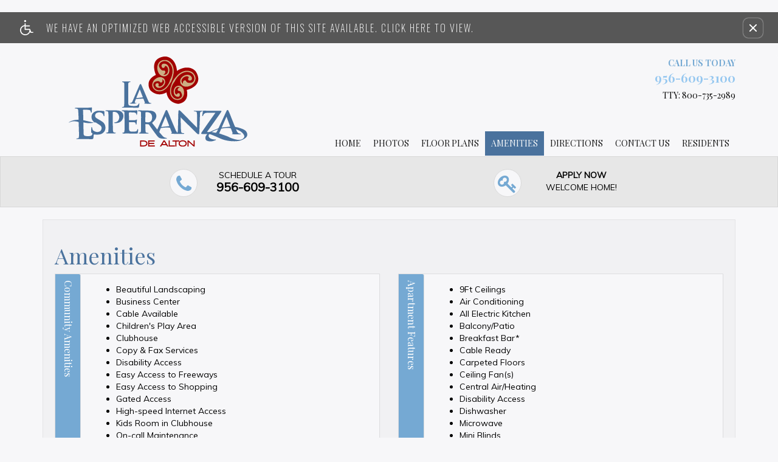

--- FILE ---
content_type: text/html
request_url: https://www.laesperanzadealton.com/amenities/
body_size: 9163
content:
<!DOCTYPE HTML>
<!--[if lt IE 7 ]><html class="ie ie6 ie-lt7" lang="en"> <![endif]-->
<!--[if IE 7 ]><html class="ie ie7 ie-lt8" lang="en"> <![endif]-->
<!--[if IE 8 ]><html class="ie ie8 ie-lt9" lang="en"> <![endif]-->
<!--[if IE 9 ]><html class="ie ie9 ie-lt10" lang="en"> <![endif]-->
<!--[if (gt IE 9)|!(IE)]><!--><html lang="en"> <!--<![endif]-->
    <head>
        <meta charset="utf-8">
        <title>

La Esperanza De Alton - Amenities
</title>
        
        
        <meta name="description" content="La Esperanza De Alton offers beautiful apartments for rent in Alton, TX.">
        
        <meta name="keywords" content="Alton, TX Apartments, Apartments in Alton, Alton Apartments, La Esperanza De Alton">
        
        <meta name="viewport" content="width=device-width, initial-scale=1.0">
        <meta name="format-detection" content="telephone=no">
        

        
        <script src="https://static2.apts247.info/cache/js/modernizr.js"></script>

        <!--[if lte IE 8]>
        <script src="https://static2.apts247.info/ajax/libs/jquery/1.10.2/jquery.js"></script>
        <script>window.jQuery || document.write('<script src="https://static2.apts247.info/cms/js/jquery-1.10.2.min.js">\x3C/script>')</script>
        <![endif]-->
        <!--[if gte IE 9]><!-->
        <script src="https://static2.apts247.info/ajax/libs/jquery/2.0.3/jquery.js"></script>
        <script>window.jQuery || document.write('<script src="https://static2.apts247.info/cms/js/jquery-2.0.3.min.js">\x3C/script>')</script>
        <!--<![endif]-->

        
        <script src="https://static2.apts247.info/cache/js/underscore-min.js"></script>
        
        <script src="https://static2.apts247.info/cache/js/json2.js"></script>
        
        <script src="https://static2.apts247.info/cache/js/backbone-min.js"></script>
        <script src="https://static2.apts247.info/cache/js/backbone-tastypie.js"></script>
        
        
        <script>
            var api_key = "de3b334f52dfd0666a8c6ce90799c35def276bfa";
        </script>
        
        <script src="https://static2.apts247.info/js/apartments247_api.min.js"></script>
        <script src="https://www.google.com/recaptcha/api.js"></script>
        
        
        <script src="https://static2.apts247.info/js/communityextrainfo.js"></script>
        <script src="https://static2.apts247.info/js/tokens.js"></script>
        
        
            
                <script src="https://static2.apts247.info/js/accessibility-statement/accessibility-statement.min.js" data-theme-type="legacy"></script>
            
        
        
<script src="https://static2.apts247.info/cache/js/jquery.marquee.min.js"></script>
<script src="https://static2.apts247.info/js/jquery.marquee2.js"></script>
<script src="https://static2.apts247.info/js/marquee.js"></script>
<script type='text/javascript'>

 $(document).ready(function () {
        $('a[href="' + this.location.pathname + '"]').parent().addClass('active');
    });

</script>

<script type='text/javascript'>
    var windowSize = [ "width=380,height=250,scrollbars=no,resizable=no" ];

    $(document).ready(function(){

    $('.poplink').click(function (event){
        var url = $(this).attr("href");
        var windowName = "popUp";//$(this).attr("name");
        window.open(url, windowName, windowSize);
        event.preventDefault();
    });
});
</script>

<script src="https://static2.apts247.info/cache/js/jquery.cookie.js"></script>
<script type='text/javascript'>$(document).ready(function(){$(".refer-a-friend").show();$(".refer-a-friend-thanks").hide();$(".refer-a-friend-button").on("click",function(e){e.preventDefault();$(".refer-a-friend").show();});$(".refer-a-friend").on("submit",function(e){$(".refer-a-friend").hide();$(".refer-a-friend-thanks").show();});});</script>




        
        <link rel="stylesheet" href="https://static2.apts247.info/css/global.css">
        
        
        
        
    
        <link rel="stylesheet" href="/gridmedia/css/main.css" type="text/css">
    
    <link rel="stylesheet" href="/gridmedia/css/font-awesome.min.css" type="text/css">
    <link rel="stylesheet" href="/gridmedia/css/__theme.css" type="text/css">
    
    

        

        <link rel="canonical" href="https://www.laesperanzadealton.com/amenities/">

        
            <!-- Page View -->




<!-- Global site tag (gtag.js) - Google Analytics -->
<script id="google_tag_manager_script" async data-src="https://www.googletagmanager.com/gtag/js?id=G-NQLG5EBLGX"></script>
<script>
  if (!window.disableCookies) {
    const gtms = document.getElementById('google_tag_manager_script');
    gtms.src = gtms.dataset.src;
    window.dataLayer = window.dataLayer || [];
    function gtag(){dataLayer.push(arguments);}
    gtag('js', new Date());
    
      gtag('config', 'G-NQLG5EBLGX');
    
  }
</script>


        

        
            

    <!-- Global Site Tag (gtag.js) - Google Analytics -->

    <script id="ga_gtag_script" async data-src="https://www.googletagmanager.com/gtag/js?id=UA-72850698-28"></script>
    <script>
        if (!window.disableCookies) {
            const gtagScript = document.getElementById("ga_gtag_script");
            gtagScript.src = gtagScript.dataset.src;
            window.dataLayer = window.dataLayer || [];
            function gtag(){dataLayer.push(arguments);}
            gtag('js', new Date());
            gtag('config', 'UA-72850698-28');
        }
    </script>


        

        
        
        

        
            
        
    </head>
    <body id="body_Amenities">
        
            
                <div role="banner" aria-label="accessibility portal"
    
        class="screen-reader" style="box-sizing: border-box; width:100%; padding: 5px 0 5px 10px; position: relative; background-color: #575757; line-height: 1; margin: 0; cursor: pointer; z-index: 6;"
    
>
<div style="
    display: flex;
    align-items: center;
    width: 100%;
    font-family: 'Oswald', sans-serif;
    justify-content: space-around;
    ">
    <a class="screen-reader-link-container" target="_blank" href="/screen-reader/"  style="
        width: 90%;
        display: inline-block;
        line-height: 1;
        vertical-align: top;
        text-align: left;
        padding: 8px 0;
        display: flex;
        align-items: center;
        text-decoration: none;
    ">
        <svg id="uuid-0ed46ef9-3264-4124-a4db-e48f0ee1c57a" data-name="Layer 1" xmlns="http://www.w3.org/2000/svg" viewBox="0 0 30 34.67" style="height: 25px; padding-right: 16px;">
            <g id="uuid-176f885d-ba9f-4e8c-9143-580a44ccffe9" data-name="handicaped 103365">
            <g id="uuid-1b694cd2-9a81-4bfd-afb6-13cf223b006a" data-name="Path 1">
                <path d="M28.9,27.01h-3.69l-2.2-6.07c-.17-.45-.61-.75-1.08-.75h-9.35v-5.69h8.66c.63,0,1.14-.5,1.14-1.13s-.5-1.14-1.13-1.14h-8.68v-3.88c0-.31-.13-.59-.34-.81-.22-.22-.5-.34-.81-.34-.64,0-1.16.52-1.16,1.16v3.27l-.34.06C3.62,12.57-.78,18.44.11,24.74c.81,5.71,5.71,9.93,11.43,9.93h.27c4.49,0,8.65-2.61,10.6-6.65l.41-.83.48,1.34c.17.44.61.75,1.08.75h4.47c.63,0,1.13-.48,1.14-1.11.03-.63-.47-1.14-1.09-1.17ZM21.21,23.1c-.05,2.52-1.06,4.88-2.88,6.63-1.77,1.7-4.1,2.63-6.54,2.63h-.19c-5.1-.09-9.16-4.16-9.26-9.26.02-4.39,3.14-8.21,7.44-9.09l.47-.09v7.41c0,.63.52,1.14,1.14,1.14h9.8v.63Z" style="fill: #ffffff; stroke-width: 0px;"></path>
            </g>
            <g id="uuid-708e3310-ae75-420d-8f81-5b8d524e1df3" data-name="Path 2">
                <path d="M13.81,2.3c0,.61-.25,1.19-.67,1.61-.44.44-1.02.67-1.63.67-1.27,0-2.28-1.03-2.28-2.28s1.02-2.3,2.28-2.3,2.28,1.03,2.3,2.3Z" style="fill: #ffffff; stroke-width: 0px;"></path>
            </g>
            </g>
        </svg>
        <p class="a247-screen-reader-button-text" style="
            color: #ffffff;
            display: inline-block;
            padding: 0;
            padding-left: 5px;
            text-align: left;
            width: calc(100% - 67px);
            position: relative;
            vertical-align: top;
            margin: 0;
            font-size: 16px;
            line-height: 1.5;
            box-sizing: border-box;
            text-transform: uppercase;
            font-family: 'Oswald', sans-serif;
            max-width: none;
            letter-spacing: 2px;
        ">We have an optimized web accessible version of this site available. Click here to view.</p>
    </a>
        <button id="ada_close_option" class="sr-close-button" role="button" style="display:inline-block;
            vertical-align:top;
            margin:0 2px 0 0;
            color: #ffffff;
            border: none;
            text-align:center;
            line-height:0;
            border-radius: 8px;
            box-shadow: 0px 0px 2px 0px #ffffff;
            padding: 10px;
            background: none;">
            <span class="sr-only" style="border:0; 
                clip:rect(1px, 1px, 1px, 1px);
                -webkit-clip-path:inset(50%);
                clip-path:inset(50%);
                height:1px;
                margin:-1px;
                overflow:hidden;
                padding:0;
                position:absolute;
                width:1px;
                word-wrap:normal!important;">Remove this option from view</span>
            <svg viewport="" version="1.1" xmlns="http://www.w3.org/2000/svg" style="
                height: 12px;
                width: 12px;">
                <line x1="0" y1="12" x2="12" y2="0" stroke="black" stroke-width="2" style="stroke: #fff;"></line>
                <line x1="0" y1="0" x2="12" y2="12" stroke="black" stroke-width="2" style="stroke: #fff;"></line>
            </svg>
        </button>
    </div>
</div>
            
        
        
            

        
        
            
        
        
<div class="container-fluid">
   <div id="marquee_container">
        <marquee id="marquee_yesreally"></marquee>
    </div>
    
    
    <!-- Static navbar -->
    <div class="navbar navbar-default">
        <div class="container">
            
                <div class="col-sm-4">
                    <a href="/">
                        <img id="logo" src="/gridmedia/img/logo.png" class="img-responsive" alt="Company Logo" >
                    </a>
                </div>
            
            
                <!-- Call Us -->
                <a href="tel:+1956-609-3100">
                <p class="call_us text-right">Call Us Today
                    <br><span class="api-phone tel">956-609-3100</span>                
                </p>
    
                </a>
            
            
            
                <p class="text-right">
                    <span class="header-tty">TTY: 800-735-2989</span>
                </p>
            
            
            <!-- end Call Us -->
            <div class="navbar-header">
                <button type="button" class="navbar-toggle" data-toggle="collapse" data-target=".navbar-collapse">
                    <span class="icon-bar"></span>
                    <span class="icon-bar"></span>
                    <span class="icon-bar"></span>
                    <span class="icon-menu">Menu</span>
                </button>
            </div>
            <div class="navbar-collapse collapse">
                
                    <ul id="nav-inner" class="nav navbar-nav navbar-right">
                        




<li class="navlink">
    <a href="/">Home</a>
</li>

    <li class="navlink">
        <a href="/gallery/">Photos</a>
    </li>


    <li class="navlink">
        <a href="/floorplans/">Floor Plans</a>
    </li>

<li class="navlink">
    <a href="/amenities/">Amenities</a>
</li>

<li class="navlink">
    <a href="/map/">Directions</a>
</li>
<li class="navlink">
    <a href="/contact_us/">Contact Us</a>
</li>


<li class="navlink">
    <a href="https://laesperanzadealton.securecafe.com/residentservices/la-esperanza-de-alton/userlogin.aspx" target="_blank">Residents</a>
</li>



                    </ul>
                
            </div><!--/.nav-collapse -->
        </div><!-- container -->
    </div><!-- navbar -->
    <!-- end Static navbar -->
    


        




<!-- Call to Action bar -->
<div id="cta" class="container">
    <div class="row centered">
        <div class="col-md-3 col-md-offset-2">
            <a href="tel:+1956-609-3100">
            <span class="cta-icon"><i class="fa fa-phone"></i></span>
            <p>Schedule A tour
                <br><span class="tel">956-609-3100</span>
            </p>
            </a>
        </div>
        <div class="col-md-2 text-centered app">
        
            <a href="/specials/" title="specials" class="specials_button1">
                    <div id="div_promotions"></div>
                    <div id="div_pep_promotions"></div>
                    <p class="tiny-text">Click for details. Restrictions may apply.</p>
                </a>
        
        </div>
        <div class="col-md-3">
        
            
                <a href="/application/" title="Apply Today">
                    <span class="cta-icon"><i class="fa fa-key"></i></span>
                    <p><strong>Apply Now</strong>
                        <br>Welcome home!
                    </p>
                </a>
            
            
        
        </div>
    </div><!-- end row -->
</div><!-- container -->
<!-- end Call to Action bar -->




    
<div class="container">
    
    <div class="well">
    <h1>Amenities</h1>
        <div class="row" id="amenities_lists">
            
            <div class="col-md-6">
                <div class="panel panel-default">
                    <div class="panel-leftheading">
                        <h3 class="panel-lefttitle">Community Amenities</h3>
                    </div>
                    <div class="panel-rightbody">
                        <ul class="bulletlist">
                            
                            <li>Beautiful Landscaping</li>
                            
                            <li>Business Center</li>
                            
                            <li>Cable Available</li>
                            
                            <li>Children&#x27;s Play Area</li>
                            
                            <li>Clubhouse</li>
                            
                            <li>Copy &amp; Fax Services</li>
                            
                            <li>Disability Access</li>
                            
                            <li>Easy Access to Freeways</li>
                            
                            <li>Easy Access to Shopping</li>
                            
                            <li>Gated Access</li>
                            
                            <li>High-speed Internet Access</li>
                            
                            <li>Kids Room in Clubhouse</li>
                            
                            <li>On-call Maintenance</li>
                            
                            <li>On-site Maintenance</li>
                            
                            <li>Picnic Area with Barbecue</li>
                            
                            <li>Section 8 Welcome</li>
                            
                            <li>Shimmering Swimming Pool</li>
                            
                        </ul>
                    </div>
                    <div class="clearfix"></div>
                </div>
            </div>
            
            <div class="col-md-6">
                <div class="panel panel-default">
                    <div class="panel-leftheading">
                        <h3 class="panel-lefttitle">Apartment Features</h3>
                    </div>
                    <div class="panel-rightbody">
                        <ul class="bulletlist">
                            
                            <li>9Ft Ceilings</li>
                            
                            <li>Air Conditioning</li>
                            
                            <li>All Electric Kitchen</li>
                            
                            <li>Balcony/Patio</li>
                            
                            <li>Breakfast Bar*</li>
                            
                            <li>Cable Ready</li>
                            
                            <li>Carpeted Floors</li>
                            
                            <li>Ceiling Fan(s)</li>
                            
                            <li>Central Air/Heating</li>
                            
                            <li>Disability Access</li>
                            
                            <li>Dishwasher</li>
                            
                            <li>Microwave</li>
                            
                            <li>Mini Blinds</li>
                            
                            <li>Pantry*</li>
                            
                            <li>Refrigerator</li>
                            
                            <li>Some Paid Utilities</li>
                            
                            <li>Tile Floors</li>
                            
                            <li>Views Available</li>
                            
                            <li>Walk-in Closet*</li>
                            
                            <li>Washer/Dryer in Unit</li>
                            
                        </ul>
                    </div>
                    <div class="clearfix"></div>
                </div>
            </div>
            
            
                
                    
                        <div class="col-md-12 centered">
                            <h5>Pet Policy:</h5>
                            <span class="api-pet_policy"><p>Service Animals Allowed Upon Approval for Medical Reasons Only.</p></span>
                        </div>
                    
                
            
        </div>
    <span class="select_units tiny-text">* In Select Apartment Homes</span>
</div>

</div>
</div>

    
    <footer>
    
    <!-- Footer -->
        <div id="footer">
            <div class="container">
                <div class="row centered">
                    
                    <div class="col-md-3 text-left">
                        <h4>La Esperanza De Alton</h4>
                        <p></p>
                        <p>320 S. Stewart Blvd
                            
                            <br>
                            Alton, &nbsp;TX &nbsp;78573
                        </p>
                        
                        <p>
                            
                            <span class="api-phone footer-tel"><a href="tel:+1956-609-3100">
                            P: 956-609-3100</a></span>
                            
                            <br>
                            
                                F: 956-600-7375
                            
                            
                                <br>TTY: 800-735-2989
                            
                        </p>
                        
                    </div>
                    
                        <div class="col-md-3 text-left">
                            <h4>Office Hours</h4>
                            <p><p>Mon-Fri 8:30 AM-5:30 PM<br>Sat-Sun: Closed</p>
                            </p>
                            <br>
                        </div>
                    
                    
                        <div class="col-md-3 text-left">
                            <h4>Stay Connected</h4>
                            <p></p>
                            <p>
                                
                                    www.LaEsperanzaDeAlton.com
                                
                                <br>
                                

<ul class="soc">
    
    
    
    
    
    
    
    
</ul>



                            </p>
                        </div>
                    
                    <div class="col-md-3 text-left">
                        
                            
                                <h4><a href="https://laesperanzadealton.securecafe.com/residentservices/la-esperanza-de-alton/userlogin.aspx" target="_blank">Residents</a></h4>
                                <br>
                            
                        
                        <h4><a href="#refer-modal" data-toggle="modal" title="refer-a-friend" >Refer A Friend</a></h4>
                        <br>
                        
                            <h4><a href="/ebrochure/" target="_blank" title="e-brochure" >View E-brochure</a></h4>
                        
                        <br>
                        
                        
                    </div>
                </div><!-- row -->
            </div><!-- container -->
        </div><!-- footer -->
        <!-- end Footer -->
        
    
        
    <!-- Bottom -->
    <div id="bottom">
        <div class="container">
            <div class="row centered">
                  
                                         
                        
                            <a href="http://mayfairmgt.com/" target="new" class="corplogo">
                                <img src="https://media.apts247.info/0d/0d78d9b5a94849a093a798ac32e1e4d4/logo/corporation/UAH-Corp-logo.png" alt="Mayfair Management Group Logo" class="corplogo">
                            </a>
                        
                        <br>
                                                   
                
                Copyright &copy; 2000 - 2026 <a href="https://www.apartments247.com/" target="Apartments247.com">Apartments247.com</a>.  All designs, content, and images are subject to copyright laws.  All rights reserved. |
                
                    
                        <a href="http://mayfairmgt.com/" title="Mayfair Management Group">Mayfair Management Group</a>
                     |
                
                <a href="https://cms.apts247.info/cms/" title="Manage Site" target="manage_site">Manage Site</a> |
                <a href="#disclaimer-modal" data-toggle="modal" title="Disclaimers">Disclaimers</a> |
                
                    
                
                
                <i class="fa fa-wheelchair"></i>
                
                
                    <a href="https://files.apts247.com/files/common/eho/index.html" target="_blank" class="eho poplink">
                        <img class="eho_link" src="/gridmedia/img/eq_house.gif" alt="Equal Housing Opportunity logo">
                    </a>
                
                <p>Pricing and Specials displayed may be for a limited time & may change without notice. Call our leasing office for information on current pricing & specials.</p>
                <br>
                Please be advised that this is an Affordable Housing Community and all applications are subject to program & project eligibility; including but not limited to household income & student status.
                <br>
                Click <a href="https://documentcloud.adobe.com/link/track?uri=urn:aaid:scds:US:21360dd9-d2de-4e28-a0cf-6ce4ceb52290#pageNum=1" target="_blank">HERE</a> to access TDHCA VAWA Forms 5380 & 5382.
            </div><!-- row -->
        </div><!-- container -->
    </div><!-- bottom -->
    <!-- end Bottom -->

    </footer>
    
    <div id="refer-modal" class="modal fade" tabindex="-1" role="dialog" aria-labelledby="refer-modal-label" aria-hidden="true">
        <div class="modal-dialog">
            <div class="modal-content">
                <div class="modal-header">
                    <h4 class="modal-title" id="refer-modal-label">Refer a Friend</h4>
                </div>
                <div class="modal-body">
                    <div class="refer-promo-holder">
                        <div class="refer-a-friend-wrapper" style="display: block;
                        text-align: left;">
                        <p class="refer-a-friend-incentive api-refer_a_friend_text"></p>
                        <div>
    <form class="refer-a-friend form-group">
        <label class="control-label"> Your Name:</label>
        <input class="form-control" type="text" name="name" placeholder="Your name here">
        <label class="control-label">Your Email Address:</label>
        <input class="form-control" type="email" name="sender_email" placeholder="Your email here">
        <label class="control-label" >Recipient email address:</label>
        <textarea class="form-control" name="recipients"></textarea>
        <p>If entering multiple e-mail addresses, please insert a comma between them.</p>
        <div id="refer-recaptcha"></div>
        <input class="btn btn-inverse btn-lg" type="submit" value="Send">
    </form>
</div>
<script>
    var api_key = "de3b334f52dfd0666a8c6ce90799c35def276bfa";
    $(document).ready(function() {
        // Some sites have multiple recaptcha widgets per page. Store the recaptcha
        // widget ID to remove ambiguity.
        let referRecaptchaId = "";
        grecaptcha.ready(() => {
            referRecaptchaId = grecaptcha.render("refer-recaptcha", {
                "sitekey" : "6LeD3rsrAAAAAL3EEiNPEuPf4KLzAB1uId02JlEI",
            });
        });

        $(".refer-a-friend").on("submit", function(e) {
            e.preventDefault();
            var $this = $(this);

            
            // Run Google's Conversion Click Handler
            if (typeof goog_report_conversion !== "undefined") {
                goog_report_conversion();
            }
            if (typeof ga !== "undefined") {
                ga("send", "event", "Refer a Friend", "submit");
            }

            $.ajax(
                "/api/v4/refer_a_friend/?format=json&api_key=" + api_key,
                {
                    type: "post",
                    data: JSON.stringify({
                        "sender": $this.find("[name=name]").val(),
                        "sender_email": $this.find("[name=sender_email]").val(),
                        "subject": "You may be interested in La Esperanza De Alton",
                        "recaptcha": grecaptcha.getResponse(referRecaptchaId),
                        "recipients": $this.find("[name=recipients]").val()
                    }),
                    contentType: "application/json"
                }
            );
        });
    });
</script>

                        <p class="refer-a-friend-thanks" style="display: none;">Thank you for sharing our community website!</p>
                    </div>
                </div>
                <div class="modal-footer">
                    <div class="btn-group">
                        <button class="btn btn-default" data-dismiss="modal">Close</button>
                    </div>
                </div>

            </div><!-- /.modal-content -->
        </div><!-- /.modal-dalog -->
    </div><!-- /.modal -->
    </div>
    
    
    <!-- Modal -->
    <div class="modal fade" id="disclaimer-modal"  tabindex="-1" role="dialog" aria-hidden="true">
        <div class="modal-dialog">
            <div class="modal-content text-warning">
                <div class="modal-header modal-header-info">
                    <button type="button" class="close" data-dismiss="modal" aria-hidden="true"></button>
                    <h1><i class="glyphicon glyphicon-warning-sign"></i> Disclaimers:</h1>
                </div>
                <div class="modal-body">
                Apartments247.com and paid advertisers are not responsible for 
                typographical errors. Availability of apartments, prices, 
                special offers and specifications are subject to change without notice. 
                Square footage listed for the floor plans are approximations 
                and are subject to change depending on where each floor plan is located.
                </div>
                <div class="modal-footer">
                    <button type="button" class="btn btn-default pull-right" data-dismiss="modal">Close</button>
                </div>
            </div><!-- /.modal-content -->
        </div><!-- /.modal-dialog -->
    </div><!-- /.modal -->
    <!-- Modal -->
    
   
    
</div>
<script src="https://maxcdn.bootstrapcdn.com/bootstrap/3.3.1/js/bootstrap.min.js"></script>


        
        <script>
            var static_url = "https://static2.apts247.info/";
            community_extra_info = new CommunityExtraInfo();
            community_extra_info.start();

            tokens = new Tokens();
            tokens.start();
        </script>
        
        <script src="https://static2.apts247.info/js/animated-headline/dist/headline.app.js"></script>
        
        <script>
            $(document).ready(function() {
                animatedHeadline({
                    apiKey: "de3b334f52dfd0666a8c6ce90799c35def276bfa"
                });
            });
        </script>
        
        
        
        
        
        
        

        
        
        
            


        
        
        
            
                <script src="https://static2.apts247.info/js/web_accessibility_cookie.js"></script>
            
        
        
            <script src="https://static2.apts247.info/js/utm_cookies.js"></script>
            
                
                <!-- for darkmode, change to: <div class="cookie-container dark full-width">
    <div class="cookie-grid-container">
        <div class="cookie-disclaimer">
            
                <h2>How we use cookies</h2>
            
            
                <p>This website uses cookies to store your preferences, which helps us understand how you use our website.</p>
                <p>Storing your preferences is necessary so we can help you find a home in our community. Our advertising and analytics partners may also utilize cookies.</p>
                <p><em>By clicking “I understand” or continuing to use this website, you agree to our use of cookies and similar technologies.</em></p>
            
            
        </div>
        <button id="cookie_accept" class="cookie-accept">I understand</button>
        <button class="close-button cookie-accept" aria-label="close cookie consent banner"><span class="closing-line closing-line-1"></span><span class="closing-line closing-line-2"></span></button>
    </div>
</div>
<script src="https://static2.apts247.info/js/third-party-cookie-policy.min.js"></script>
<link rel="stylesheet" href="https://static2.apts247.info/css/third-party-cookie-policy-fw.css">
 -->
                    <dialog id="cookie_policy_dialog">
    <button class="close-cookie-policy" aria-label="close">
        <svg xmlns="http://www.w3.org/2000/svg" viewBox="-0.5 0 25 25" fill="none">
            <path d="M3 21.32L21 3.32001" stroke="var(--close-modal-stroke-color)" stroke-width="var(--close-modal-stroke-width)" stroke-linecap="round" stroke-linejoin="round"/>
            <path d="M3 3.32001L21 21.32" stroke="var(--close-modal-stroke-color)" stroke-width="var(--close-modal-stroke-width)" stroke-linecap="round" stroke-linejoin="round"/>
        </svg>
    </button>
    <div class="cookie-policy-wrapper">
        
            <h2 class="">Cookie Policy</h2>
        
        
            <p>
                This website uses cookies to store your preferences, which helps us understand how you use our website. 
                Storing your preferences is necessary to provide you with a robust website experience. Our advertising and
                analytics partners may also utilize cookies.
            </p>
        
        <h3>Manage Cookie Preferences</h3>
        <p>By leaving this enabled or continuing to use this website, you agree to our advertising and analytics partners’ use of cookies and similar technologies.</p>
        
        <p class="disable-btn-container">
            Non-essential cookies enabled
            <span class="toggle-container">
                <input type="checkbox" id="switch" checked/>
                <label for="switch">Toggle</label>
            </span>
        </p>
    </div>
</dialog>
<link rel="stylesheet" href="https://static2.apts247.info/css/third-party-cookie-policy-modal.css">
<script src="https://static2.apts247.info/js/third-party-cookie-policy-modal.min.js"></script>
                
            
        
    </body>
</html>


--- FILE ---
content_type: text/html; charset=utf-8
request_url: https://www.google.com/recaptcha/api2/anchor?ar=1&k=6LeD3rsrAAAAAL3EEiNPEuPf4KLzAB1uId02JlEI&co=aHR0cHM6Ly93d3cubGFlc3BlcmFuemFkZWFsdG9uLmNvbTo0NDM.&hl=en&v=PoyoqOPhxBO7pBk68S4YbpHZ&size=normal&anchor-ms=20000&execute-ms=30000&cb=a7uw6ckvoqkh
body_size: 49564
content:
<!DOCTYPE HTML><html dir="ltr" lang="en"><head><meta http-equiv="Content-Type" content="text/html; charset=UTF-8">
<meta http-equiv="X-UA-Compatible" content="IE=edge">
<title>reCAPTCHA</title>
<style type="text/css">
/* cyrillic-ext */
@font-face {
  font-family: 'Roboto';
  font-style: normal;
  font-weight: 400;
  font-stretch: 100%;
  src: url(//fonts.gstatic.com/s/roboto/v48/KFO7CnqEu92Fr1ME7kSn66aGLdTylUAMa3GUBHMdazTgWw.woff2) format('woff2');
  unicode-range: U+0460-052F, U+1C80-1C8A, U+20B4, U+2DE0-2DFF, U+A640-A69F, U+FE2E-FE2F;
}
/* cyrillic */
@font-face {
  font-family: 'Roboto';
  font-style: normal;
  font-weight: 400;
  font-stretch: 100%;
  src: url(//fonts.gstatic.com/s/roboto/v48/KFO7CnqEu92Fr1ME7kSn66aGLdTylUAMa3iUBHMdazTgWw.woff2) format('woff2');
  unicode-range: U+0301, U+0400-045F, U+0490-0491, U+04B0-04B1, U+2116;
}
/* greek-ext */
@font-face {
  font-family: 'Roboto';
  font-style: normal;
  font-weight: 400;
  font-stretch: 100%;
  src: url(//fonts.gstatic.com/s/roboto/v48/KFO7CnqEu92Fr1ME7kSn66aGLdTylUAMa3CUBHMdazTgWw.woff2) format('woff2');
  unicode-range: U+1F00-1FFF;
}
/* greek */
@font-face {
  font-family: 'Roboto';
  font-style: normal;
  font-weight: 400;
  font-stretch: 100%;
  src: url(//fonts.gstatic.com/s/roboto/v48/KFO7CnqEu92Fr1ME7kSn66aGLdTylUAMa3-UBHMdazTgWw.woff2) format('woff2');
  unicode-range: U+0370-0377, U+037A-037F, U+0384-038A, U+038C, U+038E-03A1, U+03A3-03FF;
}
/* math */
@font-face {
  font-family: 'Roboto';
  font-style: normal;
  font-weight: 400;
  font-stretch: 100%;
  src: url(//fonts.gstatic.com/s/roboto/v48/KFO7CnqEu92Fr1ME7kSn66aGLdTylUAMawCUBHMdazTgWw.woff2) format('woff2');
  unicode-range: U+0302-0303, U+0305, U+0307-0308, U+0310, U+0312, U+0315, U+031A, U+0326-0327, U+032C, U+032F-0330, U+0332-0333, U+0338, U+033A, U+0346, U+034D, U+0391-03A1, U+03A3-03A9, U+03B1-03C9, U+03D1, U+03D5-03D6, U+03F0-03F1, U+03F4-03F5, U+2016-2017, U+2034-2038, U+203C, U+2040, U+2043, U+2047, U+2050, U+2057, U+205F, U+2070-2071, U+2074-208E, U+2090-209C, U+20D0-20DC, U+20E1, U+20E5-20EF, U+2100-2112, U+2114-2115, U+2117-2121, U+2123-214F, U+2190, U+2192, U+2194-21AE, U+21B0-21E5, U+21F1-21F2, U+21F4-2211, U+2213-2214, U+2216-22FF, U+2308-230B, U+2310, U+2319, U+231C-2321, U+2336-237A, U+237C, U+2395, U+239B-23B7, U+23D0, U+23DC-23E1, U+2474-2475, U+25AF, U+25B3, U+25B7, U+25BD, U+25C1, U+25CA, U+25CC, U+25FB, U+266D-266F, U+27C0-27FF, U+2900-2AFF, U+2B0E-2B11, U+2B30-2B4C, U+2BFE, U+3030, U+FF5B, U+FF5D, U+1D400-1D7FF, U+1EE00-1EEFF;
}
/* symbols */
@font-face {
  font-family: 'Roboto';
  font-style: normal;
  font-weight: 400;
  font-stretch: 100%;
  src: url(//fonts.gstatic.com/s/roboto/v48/KFO7CnqEu92Fr1ME7kSn66aGLdTylUAMaxKUBHMdazTgWw.woff2) format('woff2');
  unicode-range: U+0001-000C, U+000E-001F, U+007F-009F, U+20DD-20E0, U+20E2-20E4, U+2150-218F, U+2190, U+2192, U+2194-2199, U+21AF, U+21E6-21F0, U+21F3, U+2218-2219, U+2299, U+22C4-22C6, U+2300-243F, U+2440-244A, U+2460-24FF, U+25A0-27BF, U+2800-28FF, U+2921-2922, U+2981, U+29BF, U+29EB, U+2B00-2BFF, U+4DC0-4DFF, U+FFF9-FFFB, U+10140-1018E, U+10190-1019C, U+101A0, U+101D0-101FD, U+102E0-102FB, U+10E60-10E7E, U+1D2C0-1D2D3, U+1D2E0-1D37F, U+1F000-1F0FF, U+1F100-1F1AD, U+1F1E6-1F1FF, U+1F30D-1F30F, U+1F315, U+1F31C, U+1F31E, U+1F320-1F32C, U+1F336, U+1F378, U+1F37D, U+1F382, U+1F393-1F39F, U+1F3A7-1F3A8, U+1F3AC-1F3AF, U+1F3C2, U+1F3C4-1F3C6, U+1F3CA-1F3CE, U+1F3D4-1F3E0, U+1F3ED, U+1F3F1-1F3F3, U+1F3F5-1F3F7, U+1F408, U+1F415, U+1F41F, U+1F426, U+1F43F, U+1F441-1F442, U+1F444, U+1F446-1F449, U+1F44C-1F44E, U+1F453, U+1F46A, U+1F47D, U+1F4A3, U+1F4B0, U+1F4B3, U+1F4B9, U+1F4BB, U+1F4BF, U+1F4C8-1F4CB, U+1F4D6, U+1F4DA, U+1F4DF, U+1F4E3-1F4E6, U+1F4EA-1F4ED, U+1F4F7, U+1F4F9-1F4FB, U+1F4FD-1F4FE, U+1F503, U+1F507-1F50B, U+1F50D, U+1F512-1F513, U+1F53E-1F54A, U+1F54F-1F5FA, U+1F610, U+1F650-1F67F, U+1F687, U+1F68D, U+1F691, U+1F694, U+1F698, U+1F6AD, U+1F6B2, U+1F6B9-1F6BA, U+1F6BC, U+1F6C6-1F6CF, U+1F6D3-1F6D7, U+1F6E0-1F6EA, U+1F6F0-1F6F3, U+1F6F7-1F6FC, U+1F700-1F7FF, U+1F800-1F80B, U+1F810-1F847, U+1F850-1F859, U+1F860-1F887, U+1F890-1F8AD, U+1F8B0-1F8BB, U+1F8C0-1F8C1, U+1F900-1F90B, U+1F93B, U+1F946, U+1F984, U+1F996, U+1F9E9, U+1FA00-1FA6F, U+1FA70-1FA7C, U+1FA80-1FA89, U+1FA8F-1FAC6, U+1FACE-1FADC, U+1FADF-1FAE9, U+1FAF0-1FAF8, U+1FB00-1FBFF;
}
/* vietnamese */
@font-face {
  font-family: 'Roboto';
  font-style: normal;
  font-weight: 400;
  font-stretch: 100%;
  src: url(//fonts.gstatic.com/s/roboto/v48/KFO7CnqEu92Fr1ME7kSn66aGLdTylUAMa3OUBHMdazTgWw.woff2) format('woff2');
  unicode-range: U+0102-0103, U+0110-0111, U+0128-0129, U+0168-0169, U+01A0-01A1, U+01AF-01B0, U+0300-0301, U+0303-0304, U+0308-0309, U+0323, U+0329, U+1EA0-1EF9, U+20AB;
}
/* latin-ext */
@font-face {
  font-family: 'Roboto';
  font-style: normal;
  font-weight: 400;
  font-stretch: 100%;
  src: url(//fonts.gstatic.com/s/roboto/v48/KFO7CnqEu92Fr1ME7kSn66aGLdTylUAMa3KUBHMdazTgWw.woff2) format('woff2');
  unicode-range: U+0100-02BA, U+02BD-02C5, U+02C7-02CC, U+02CE-02D7, U+02DD-02FF, U+0304, U+0308, U+0329, U+1D00-1DBF, U+1E00-1E9F, U+1EF2-1EFF, U+2020, U+20A0-20AB, U+20AD-20C0, U+2113, U+2C60-2C7F, U+A720-A7FF;
}
/* latin */
@font-face {
  font-family: 'Roboto';
  font-style: normal;
  font-weight: 400;
  font-stretch: 100%;
  src: url(//fonts.gstatic.com/s/roboto/v48/KFO7CnqEu92Fr1ME7kSn66aGLdTylUAMa3yUBHMdazQ.woff2) format('woff2');
  unicode-range: U+0000-00FF, U+0131, U+0152-0153, U+02BB-02BC, U+02C6, U+02DA, U+02DC, U+0304, U+0308, U+0329, U+2000-206F, U+20AC, U+2122, U+2191, U+2193, U+2212, U+2215, U+FEFF, U+FFFD;
}
/* cyrillic-ext */
@font-face {
  font-family: 'Roboto';
  font-style: normal;
  font-weight: 500;
  font-stretch: 100%;
  src: url(//fonts.gstatic.com/s/roboto/v48/KFO7CnqEu92Fr1ME7kSn66aGLdTylUAMa3GUBHMdazTgWw.woff2) format('woff2');
  unicode-range: U+0460-052F, U+1C80-1C8A, U+20B4, U+2DE0-2DFF, U+A640-A69F, U+FE2E-FE2F;
}
/* cyrillic */
@font-face {
  font-family: 'Roboto';
  font-style: normal;
  font-weight: 500;
  font-stretch: 100%;
  src: url(//fonts.gstatic.com/s/roboto/v48/KFO7CnqEu92Fr1ME7kSn66aGLdTylUAMa3iUBHMdazTgWw.woff2) format('woff2');
  unicode-range: U+0301, U+0400-045F, U+0490-0491, U+04B0-04B1, U+2116;
}
/* greek-ext */
@font-face {
  font-family: 'Roboto';
  font-style: normal;
  font-weight: 500;
  font-stretch: 100%;
  src: url(//fonts.gstatic.com/s/roboto/v48/KFO7CnqEu92Fr1ME7kSn66aGLdTylUAMa3CUBHMdazTgWw.woff2) format('woff2');
  unicode-range: U+1F00-1FFF;
}
/* greek */
@font-face {
  font-family: 'Roboto';
  font-style: normal;
  font-weight: 500;
  font-stretch: 100%;
  src: url(//fonts.gstatic.com/s/roboto/v48/KFO7CnqEu92Fr1ME7kSn66aGLdTylUAMa3-UBHMdazTgWw.woff2) format('woff2');
  unicode-range: U+0370-0377, U+037A-037F, U+0384-038A, U+038C, U+038E-03A1, U+03A3-03FF;
}
/* math */
@font-face {
  font-family: 'Roboto';
  font-style: normal;
  font-weight: 500;
  font-stretch: 100%;
  src: url(//fonts.gstatic.com/s/roboto/v48/KFO7CnqEu92Fr1ME7kSn66aGLdTylUAMawCUBHMdazTgWw.woff2) format('woff2');
  unicode-range: U+0302-0303, U+0305, U+0307-0308, U+0310, U+0312, U+0315, U+031A, U+0326-0327, U+032C, U+032F-0330, U+0332-0333, U+0338, U+033A, U+0346, U+034D, U+0391-03A1, U+03A3-03A9, U+03B1-03C9, U+03D1, U+03D5-03D6, U+03F0-03F1, U+03F4-03F5, U+2016-2017, U+2034-2038, U+203C, U+2040, U+2043, U+2047, U+2050, U+2057, U+205F, U+2070-2071, U+2074-208E, U+2090-209C, U+20D0-20DC, U+20E1, U+20E5-20EF, U+2100-2112, U+2114-2115, U+2117-2121, U+2123-214F, U+2190, U+2192, U+2194-21AE, U+21B0-21E5, U+21F1-21F2, U+21F4-2211, U+2213-2214, U+2216-22FF, U+2308-230B, U+2310, U+2319, U+231C-2321, U+2336-237A, U+237C, U+2395, U+239B-23B7, U+23D0, U+23DC-23E1, U+2474-2475, U+25AF, U+25B3, U+25B7, U+25BD, U+25C1, U+25CA, U+25CC, U+25FB, U+266D-266F, U+27C0-27FF, U+2900-2AFF, U+2B0E-2B11, U+2B30-2B4C, U+2BFE, U+3030, U+FF5B, U+FF5D, U+1D400-1D7FF, U+1EE00-1EEFF;
}
/* symbols */
@font-face {
  font-family: 'Roboto';
  font-style: normal;
  font-weight: 500;
  font-stretch: 100%;
  src: url(//fonts.gstatic.com/s/roboto/v48/KFO7CnqEu92Fr1ME7kSn66aGLdTylUAMaxKUBHMdazTgWw.woff2) format('woff2');
  unicode-range: U+0001-000C, U+000E-001F, U+007F-009F, U+20DD-20E0, U+20E2-20E4, U+2150-218F, U+2190, U+2192, U+2194-2199, U+21AF, U+21E6-21F0, U+21F3, U+2218-2219, U+2299, U+22C4-22C6, U+2300-243F, U+2440-244A, U+2460-24FF, U+25A0-27BF, U+2800-28FF, U+2921-2922, U+2981, U+29BF, U+29EB, U+2B00-2BFF, U+4DC0-4DFF, U+FFF9-FFFB, U+10140-1018E, U+10190-1019C, U+101A0, U+101D0-101FD, U+102E0-102FB, U+10E60-10E7E, U+1D2C0-1D2D3, U+1D2E0-1D37F, U+1F000-1F0FF, U+1F100-1F1AD, U+1F1E6-1F1FF, U+1F30D-1F30F, U+1F315, U+1F31C, U+1F31E, U+1F320-1F32C, U+1F336, U+1F378, U+1F37D, U+1F382, U+1F393-1F39F, U+1F3A7-1F3A8, U+1F3AC-1F3AF, U+1F3C2, U+1F3C4-1F3C6, U+1F3CA-1F3CE, U+1F3D4-1F3E0, U+1F3ED, U+1F3F1-1F3F3, U+1F3F5-1F3F7, U+1F408, U+1F415, U+1F41F, U+1F426, U+1F43F, U+1F441-1F442, U+1F444, U+1F446-1F449, U+1F44C-1F44E, U+1F453, U+1F46A, U+1F47D, U+1F4A3, U+1F4B0, U+1F4B3, U+1F4B9, U+1F4BB, U+1F4BF, U+1F4C8-1F4CB, U+1F4D6, U+1F4DA, U+1F4DF, U+1F4E3-1F4E6, U+1F4EA-1F4ED, U+1F4F7, U+1F4F9-1F4FB, U+1F4FD-1F4FE, U+1F503, U+1F507-1F50B, U+1F50D, U+1F512-1F513, U+1F53E-1F54A, U+1F54F-1F5FA, U+1F610, U+1F650-1F67F, U+1F687, U+1F68D, U+1F691, U+1F694, U+1F698, U+1F6AD, U+1F6B2, U+1F6B9-1F6BA, U+1F6BC, U+1F6C6-1F6CF, U+1F6D3-1F6D7, U+1F6E0-1F6EA, U+1F6F0-1F6F3, U+1F6F7-1F6FC, U+1F700-1F7FF, U+1F800-1F80B, U+1F810-1F847, U+1F850-1F859, U+1F860-1F887, U+1F890-1F8AD, U+1F8B0-1F8BB, U+1F8C0-1F8C1, U+1F900-1F90B, U+1F93B, U+1F946, U+1F984, U+1F996, U+1F9E9, U+1FA00-1FA6F, U+1FA70-1FA7C, U+1FA80-1FA89, U+1FA8F-1FAC6, U+1FACE-1FADC, U+1FADF-1FAE9, U+1FAF0-1FAF8, U+1FB00-1FBFF;
}
/* vietnamese */
@font-face {
  font-family: 'Roboto';
  font-style: normal;
  font-weight: 500;
  font-stretch: 100%;
  src: url(//fonts.gstatic.com/s/roboto/v48/KFO7CnqEu92Fr1ME7kSn66aGLdTylUAMa3OUBHMdazTgWw.woff2) format('woff2');
  unicode-range: U+0102-0103, U+0110-0111, U+0128-0129, U+0168-0169, U+01A0-01A1, U+01AF-01B0, U+0300-0301, U+0303-0304, U+0308-0309, U+0323, U+0329, U+1EA0-1EF9, U+20AB;
}
/* latin-ext */
@font-face {
  font-family: 'Roboto';
  font-style: normal;
  font-weight: 500;
  font-stretch: 100%;
  src: url(//fonts.gstatic.com/s/roboto/v48/KFO7CnqEu92Fr1ME7kSn66aGLdTylUAMa3KUBHMdazTgWw.woff2) format('woff2');
  unicode-range: U+0100-02BA, U+02BD-02C5, U+02C7-02CC, U+02CE-02D7, U+02DD-02FF, U+0304, U+0308, U+0329, U+1D00-1DBF, U+1E00-1E9F, U+1EF2-1EFF, U+2020, U+20A0-20AB, U+20AD-20C0, U+2113, U+2C60-2C7F, U+A720-A7FF;
}
/* latin */
@font-face {
  font-family: 'Roboto';
  font-style: normal;
  font-weight: 500;
  font-stretch: 100%;
  src: url(//fonts.gstatic.com/s/roboto/v48/KFO7CnqEu92Fr1ME7kSn66aGLdTylUAMa3yUBHMdazQ.woff2) format('woff2');
  unicode-range: U+0000-00FF, U+0131, U+0152-0153, U+02BB-02BC, U+02C6, U+02DA, U+02DC, U+0304, U+0308, U+0329, U+2000-206F, U+20AC, U+2122, U+2191, U+2193, U+2212, U+2215, U+FEFF, U+FFFD;
}
/* cyrillic-ext */
@font-face {
  font-family: 'Roboto';
  font-style: normal;
  font-weight: 900;
  font-stretch: 100%;
  src: url(//fonts.gstatic.com/s/roboto/v48/KFO7CnqEu92Fr1ME7kSn66aGLdTylUAMa3GUBHMdazTgWw.woff2) format('woff2');
  unicode-range: U+0460-052F, U+1C80-1C8A, U+20B4, U+2DE0-2DFF, U+A640-A69F, U+FE2E-FE2F;
}
/* cyrillic */
@font-face {
  font-family: 'Roboto';
  font-style: normal;
  font-weight: 900;
  font-stretch: 100%;
  src: url(//fonts.gstatic.com/s/roboto/v48/KFO7CnqEu92Fr1ME7kSn66aGLdTylUAMa3iUBHMdazTgWw.woff2) format('woff2');
  unicode-range: U+0301, U+0400-045F, U+0490-0491, U+04B0-04B1, U+2116;
}
/* greek-ext */
@font-face {
  font-family: 'Roboto';
  font-style: normal;
  font-weight: 900;
  font-stretch: 100%;
  src: url(//fonts.gstatic.com/s/roboto/v48/KFO7CnqEu92Fr1ME7kSn66aGLdTylUAMa3CUBHMdazTgWw.woff2) format('woff2');
  unicode-range: U+1F00-1FFF;
}
/* greek */
@font-face {
  font-family: 'Roboto';
  font-style: normal;
  font-weight: 900;
  font-stretch: 100%;
  src: url(//fonts.gstatic.com/s/roboto/v48/KFO7CnqEu92Fr1ME7kSn66aGLdTylUAMa3-UBHMdazTgWw.woff2) format('woff2');
  unicode-range: U+0370-0377, U+037A-037F, U+0384-038A, U+038C, U+038E-03A1, U+03A3-03FF;
}
/* math */
@font-face {
  font-family: 'Roboto';
  font-style: normal;
  font-weight: 900;
  font-stretch: 100%;
  src: url(//fonts.gstatic.com/s/roboto/v48/KFO7CnqEu92Fr1ME7kSn66aGLdTylUAMawCUBHMdazTgWw.woff2) format('woff2');
  unicode-range: U+0302-0303, U+0305, U+0307-0308, U+0310, U+0312, U+0315, U+031A, U+0326-0327, U+032C, U+032F-0330, U+0332-0333, U+0338, U+033A, U+0346, U+034D, U+0391-03A1, U+03A3-03A9, U+03B1-03C9, U+03D1, U+03D5-03D6, U+03F0-03F1, U+03F4-03F5, U+2016-2017, U+2034-2038, U+203C, U+2040, U+2043, U+2047, U+2050, U+2057, U+205F, U+2070-2071, U+2074-208E, U+2090-209C, U+20D0-20DC, U+20E1, U+20E5-20EF, U+2100-2112, U+2114-2115, U+2117-2121, U+2123-214F, U+2190, U+2192, U+2194-21AE, U+21B0-21E5, U+21F1-21F2, U+21F4-2211, U+2213-2214, U+2216-22FF, U+2308-230B, U+2310, U+2319, U+231C-2321, U+2336-237A, U+237C, U+2395, U+239B-23B7, U+23D0, U+23DC-23E1, U+2474-2475, U+25AF, U+25B3, U+25B7, U+25BD, U+25C1, U+25CA, U+25CC, U+25FB, U+266D-266F, U+27C0-27FF, U+2900-2AFF, U+2B0E-2B11, U+2B30-2B4C, U+2BFE, U+3030, U+FF5B, U+FF5D, U+1D400-1D7FF, U+1EE00-1EEFF;
}
/* symbols */
@font-face {
  font-family: 'Roboto';
  font-style: normal;
  font-weight: 900;
  font-stretch: 100%;
  src: url(//fonts.gstatic.com/s/roboto/v48/KFO7CnqEu92Fr1ME7kSn66aGLdTylUAMaxKUBHMdazTgWw.woff2) format('woff2');
  unicode-range: U+0001-000C, U+000E-001F, U+007F-009F, U+20DD-20E0, U+20E2-20E4, U+2150-218F, U+2190, U+2192, U+2194-2199, U+21AF, U+21E6-21F0, U+21F3, U+2218-2219, U+2299, U+22C4-22C6, U+2300-243F, U+2440-244A, U+2460-24FF, U+25A0-27BF, U+2800-28FF, U+2921-2922, U+2981, U+29BF, U+29EB, U+2B00-2BFF, U+4DC0-4DFF, U+FFF9-FFFB, U+10140-1018E, U+10190-1019C, U+101A0, U+101D0-101FD, U+102E0-102FB, U+10E60-10E7E, U+1D2C0-1D2D3, U+1D2E0-1D37F, U+1F000-1F0FF, U+1F100-1F1AD, U+1F1E6-1F1FF, U+1F30D-1F30F, U+1F315, U+1F31C, U+1F31E, U+1F320-1F32C, U+1F336, U+1F378, U+1F37D, U+1F382, U+1F393-1F39F, U+1F3A7-1F3A8, U+1F3AC-1F3AF, U+1F3C2, U+1F3C4-1F3C6, U+1F3CA-1F3CE, U+1F3D4-1F3E0, U+1F3ED, U+1F3F1-1F3F3, U+1F3F5-1F3F7, U+1F408, U+1F415, U+1F41F, U+1F426, U+1F43F, U+1F441-1F442, U+1F444, U+1F446-1F449, U+1F44C-1F44E, U+1F453, U+1F46A, U+1F47D, U+1F4A3, U+1F4B0, U+1F4B3, U+1F4B9, U+1F4BB, U+1F4BF, U+1F4C8-1F4CB, U+1F4D6, U+1F4DA, U+1F4DF, U+1F4E3-1F4E6, U+1F4EA-1F4ED, U+1F4F7, U+1F4F9-1F4FB, U+1F4FD-1F4FE, U+1F503, U+1F507-1F50B, U+1F50D, U+1F512-1F513, U+1F53E-1F54A, U+1F54F-1F5FA, U+1F610, U+1F650-1F67F, U+1F687, U+1F68D, U+1F691, U+1F694, U+1F698, U+1F6AD, U+1F6B2, U+1F6B9-1F6BA, U+1F6BC, U+1F6C6-1F6CF, U+1F6D3-1F6D7, U+1F6E0-1F6EA, U+1F6F0-1F6F3, U+1F6F7-1F6FC, U+1F700-1F7FF, U+1F800-1F80B, U+1F810-1F847, U+1F850-1F859, U+1F860-1F887, U+1F890-1F8AD, U+1F8B0-1F8BB, U+1F8C0-1F8C1, U+1F900-1F90B, U+1F93B, U+1F946, U+1F984, U+1F996, U+1F9E9, U+1FA00-1FA6F, U+1FA70-1FA7C, U+1FA80-1FA89, U+1FA8F-1FAC6, U+1FACE-1FADC, U+1FADF-1FAE9, U+1FAF0-1FAF8, U+1FB00-1FBFF;
}
/* vietnamese */
@font-face {
  font-family: 'Roboto';
  font-style: normal;
  font-weight: 900;
  font-stretch: 100%;
  src: url(//fonts.gstatic.com/s/roboto/v48/KFO7CnqEu92Fr1ME7kSn66aGLdTylUAMa3OUBHMdazTgWw.woff2) format('woff2');
  unicode-range: U+0102-0103, U+0110-0111, U+0128-0129, U+0168-0169, U+01A0-01A1, U+01AF-01B0, U+0300-0301, U+0303-0304, U+0308-0309, U+0323, U+0329, U+1EA0-1EF9, U+20AB;
}
/* latin-ext */
@font-face {
  font-family: 'Roboto';
  font-style: normal;
  font-weight: 900;
  font-stretch: 100%;
  src: url(//fonts.gstatic.com/s/roboto/v48/KFO7CnqEu92Fr1ME7kSn66aGLdTylUAMa3KUBHMdazTgWw.woff2) format('woff2');
  unicode-range: U+0100-02BA, U+02BD-02C5, U+02C7-02CC, U+02CE-02D7, U+02DD-02FF, U+0304, U+0308, U+0329, U+1D00-1DBF, U+1E00-1E9F, U+1EF2-1EFF, U+2020, U+20A0-20AB, U+20AD-20C0, U+2113, U+2C60-2C7F, U+A720-A7FF;
}
/* latin */
@font-face {
  font-family: 'Roboto';
  font-style: normal;
  font-weight: 900;
  font-stretch: 100%;
  src: url(//fonts.gstatic.com/s/roboto/v48/KFO7CnqEu92Fr1ME7kSn66aGLdTylUAMa3yUBHMdazQ.woff2) format('woff2');
  unicode-range: U+0000-00FF, U+0131, U+0152-0153, U+02BB-02BC, U+02C6, U+02DA, U+02DC, U+0304, U+0308, U+0329, U+2000-206F, U+20AC, U+2122, U+2191, U+2193, U+2212, U+2215, U+FEFF, U+FFFD;
}

</style>
<link rel="stylesheet" type="text/css" href="https://www.gstatic.com/recaptcha/releases/PoyoqOPhxBO7pBk68S4YbpHZ/styles__ltr.css">
<script nonce="_ofjyUd98m_jsFIjxsxzDg" type="text/javascript">window['__recaptcha_api'] = 'https://www.google.com/recaptcha/api2/';</script>
<script type="text/javascript" src="https://www.gstatic.com/recaptcha/releases/PoyoqOPhxBO7pBk68S4YbpHZ/recaptcha__en.js" nonce="_ofjyUd98m_jsFIjxsxzDg">
      
    </script></head>
<body><div id="rc-anchor-alert" class="rc-anchor-alert"></div>
<input type="hidden" id="recaptcha-token" value="[base64]">
<script type="text/javascript" nonce="_ofjyUd98m_jsFIjxsxzDg">
      recaptcha.anchor.Main.init("[\x22ainput\x22,[\x22bgdata\x22,\x22\x22,\[base64]/[base64]/[base64]/bmV3IHJbeF0oY1swXSk6RT09Mj9uZXcgclt4XShjWzBdLGNbMV0pOkU9PTM/bmV3IHJbeF0oY1swXSxjWzFdLGNbMl0pOkU9PTQ/[base64]/[base64]/[base64]/[base64]/[base64]/[base64]/[base64]/[base64]\x22,\[base64]\\u003d\x22,\x22wrB8fsOVU8K0YAzDsiQpw7ZEw6jDnMK1HsO6SRciw7fCsGlLw5XDuMO0wrXCoHklRg3CkMKgw7VgEHhAP8KRGiFHw5h/wroNQ13DqMO9HcO3wp1Zw7VUwrUrw4lEwrY5w7fCs3TCknsuIMOkGxcVZ8OSJcOoHxHCgQglMGNqKxo7AcKgwo1kw6IUwoHDksOFIcK7KMODw77CmcOJV1rDkMKPw5TDmh4qwqV4w7/Cu8KbCMKwAMOlGxZqwo1ES8OpK3EHwrzDvQzDqlZAwrR+PAPDlMKHNVRbHBPDocOYwocrPsKyw4/[base64]/McO1w5/DtMORwp3CiiDCkXrDmHtuw4nCkCnCsMO8wr/DthvDu8K2wqNGw7dIw5kew6QIJzvCvDrDgWczw7zClT5SP8O4wqUwwqB3FsKLw4TCqMOWLsK+wpzDph3CmCrCgibDo8KtNTUewqdvSUEQwqDDsko1BgvCucKFD8KHBk/DosOUccOZTMK2cmHDojXChMOXeVsMcMOOY8KSwp3Dr2/DtlEDwrrDscOZY8Oxw5jCq0fDmcOtw7XDsMKQGsOKwrXDsSJbw7RiIsKXw5fDiUNsfX3DoRVTw7/CscKmYsOlw6rDp8KOGMKJw4BvXMOlbsKkMcKNFHIwwqxdwq9uwqhSwofDlmVmwqhBaVrCmlwxwrrDhMOEHygBb3J3RzLDu8O+wq3DsgBMw7cwNj5tEnRWwq0tWlw2MWUbFF/[base64]/CpMK8w5JLwqHDtADCoH3ClsKpwo8JdWgvM1fCp8OKwp7DmDnCiMKnbMK8DzUMd8KuwoNQJsO5wo0Ic8OfwoVPdcOlKsO6w7YxPcKZOsO6wqPCiXhIw4gIW2fDp0PCqMK5wq/[base64]/ChCjCgB3CrMORCzPCssOGw43DhlPCq8OBwrvDmTR4w4zCtsOIbxQ8wqdow6sxKDnDh3FWEsOwwr5Mwr/Dn0ozwpxrIMOjZsKTwpTCt8OOwqDCs30Iwr1Rw7zCjsOSw5jDjCTDksOQIMKdwpTDsAdkHWEEDAfDlMKjwqxqw4N+w78hMsKsCsKQwqTDjSfCu18Hw5hEFUvDv8K5wrMcMltBFcK9wqNHUsOxdmNbw6ACwoF3LzLCh8O2w5HCrsO/MjRjw4jDucK2wqTCsCfDulLDjUnCp8ODw6JSw4kBw6/[base64]/QWpxK8OiwpTCgMKsw4jDosO7wovDs8O5w4PChxRHMsKzwrEXazoHw4jDjwPCp8O7w4/Dv8ODbsO1wrnClMKbwrDCjxxKwoAzNcO/w7VgwqBpwoTDtMOjOkfCjnLCszpSw4tWNMKSwqbDhMK9bMOVw7LCkcKQw7hyECjDq8KNwqXCsMOfT3fDqFFVwqzDvQsEw7/Chn3Ckl9cYnRgQsKUEGNifGbDo3zDtcOSwq/ClMOULX7CiVPClE0hXC7CssKPw6wEw58CwqlvwrYpZkPCrCXCjcOOd8KOLMKNMmMswpHCnyo5w6nChinDvMOpR8OOWyvCtsKCwpjDsMKEw7wfw6/Cp8OowofCmllNwpRaGlrDg8Kzw4rCmcKjWSIuAgsdwpwMZsKgwq1MDcOCwpzDl8OQwoTDgMKVw51Bw5jDqMOew49Lwo1ywqXCoSwofcKPbWtqwo7DncOkwptxw792w5bDiRUIbsKDGMOwImoYIUltHEs3dRvCjzLDmTLCjcKhwpUJwq/DusORUEgdWxhxwrxbGcOOwqvDgsO7wr5aXcKEw5o/UMOywqo4VsOGOkfCpMKlXy/CnMONGHk0GcKUw7JCZCdCC0TCvcOBbG4QAhLCkWs2w7XClid+woXCvjTDmghQw6HCjMOTRTfCssOCU8Kuw4hYdsOmwpRYw4ZtwozCrsOhwqYQNzLCjcOIImU7wqLClDFGEMOhMyHDrmEzRkzDksK+R3HCgcO6w61gwoTCm8KEB8ODdg/Dj8OmGl5LfEMVV8OiLF0iw7ZGKcO9w5LCqgtAAWLClwfCiCkkfsKCwpx4TWEGaTLCq8K5w54BAsKUVcOCUwR6w4B+wqPCuRvChMKiw7HDssK1w7vDqRoxwrXCrU0awo/DicKNRsOOw7LCn8KfLkjCvMOeSMKdJ8Oew6EkLcKxW37Dq8ObVizDr8KjwrTCg8OfJMKGw77DonbCocOvecKIwpArAwPDm8OjB8OkwrVBwpA/[base64]/Cm8OWasO1w7zCqcKuwoTDtlQ0KMOZwoLDncOyw5ouMxEbRsO9w6jDuDlJw45Rw73DvEtewq/DvzzCmcKDw5/[base64]/[base64]/CvcOvPsKGEmMmwoXDpMKPBEjDocKDLmvDkmvDqTLDqignX8OQAMKiR8ObwpU7w7cQwqTCn8KUwrPCnzPCiMOhwpoMw5fDmVfDvFFKLSMjAwnDhcKAwoYhJsOxwpp1wpcKwoADQMKew7XCkMOLZSl/GcOLw4lEw6zChXtaMMOJGTzCucKka8K3f8OBwolJw55RdMOjEcKBFMOVw7nDgMKWw5nCoMK6egfDiMOQw4Z9w6LDnApFwr9Mw6jCvx8Kw47CgkZ1w5/DlsKPElcGJsK/wrV3C03CsAvDvsKkw6IkwrXDo3vCqMKzw4cIXyUYwp8Zw4zCh8KresKEwprDrsKww5M5w57CpMO0wq0VJcKBwpYFw6vCpzkPNSElw43CllYEw7XCtcKVBcOlwrJkJsO6c8O6wpIhwoDCosOiwrDDgAXDhR/Cs3DDkhXCgsKbVE3DqcO1w5t3OErDhyrCoUfDjDbDrRwEwqfCiMKTD3YjwqUiw77DpMOLwpoZDMO5X8Kbw7QDwoB2a8KDw6/CiMOXw5VCecKpGzPCuhbCicKQBg7Cmi0fB8OjwoEdw43CqcKlIyHChCEmEsKkA8KWJzk0w5oXPsONZMOBZ8KIw7x4w7l6G8KKw5ZYeTtWwpAoE8KywqsVw6JTw6TDsmRvAsOMwosLw40Vwr/CpcO2wo/DhcO3bsKZRwg9w7I+YMO5wr7CthHCj8KywpbChsK5CiPDvx7CvsKxRsOuDW4xL2wWw7jDhsO6w6BYwrY5w4VawosxEmB9R2I/w6rDuG1KA8ODwpjCisKAYyvDt8Kke3IKwpsaDsOpwprCksOcw650XFMNwqwucMK3B2jDssKHwo8Dw6jDvsOXHcKkKsOpYcO4I8KxwqHDmMO7woHCnyvCjsKUEsO6woIbXVPDpQ/DksOnw4jCp8Oaw4XDkFnDhMOVwqUpEcKfX8KqDkgRw50Bw5ElZSU4IsO4AmTDsWrDscOsTFPDkjfDv2ldMcO3wqHCmsO5w6NMw70Iw4twR8OOfcKYSMKmwqoqeMK4w4IRKjTCpsKOaMKzwoHCg8OYY8KyCDDDsXNKw5llSD/[base64]/DjxDDgcOqw7BqwpbCtsOxBGsAfcOOwqXDmsK1GcOlw5s4w50xw7oeLsOow5/DncOXwpXChcKzwr8qHMOHCUrCoA17wrkyw4RLHsKiKABVTAjDtsK5SxwRMDlkw6otw5vCpR/[base64]/DlE7Ct8KdIhbDr33Dh34yTiPDsXAbHcKXQsOwNljCmn/DlcKNwqNdwp0DFxvCucKDw5EdDHHDvAzDqlZ+OsOzw4DDmT9pw4LCqsOvEXUxw6DCksO1TFLCvWQ2w4BFbcK1ccKdw6zDhnbDmcKXwo/ChsKRwrxWcMOuwpzCmCcxwpfDhcKDbDLCghY3PTHCnEfCqcOBw7VucivDtmnCssOhwqEYwozDtEzDjmYpwo7CoDzCtcO2GXoIAnDCtRXDssOUwpXCq8K7QWbCi0zCmcODU8OewprClyAcwpQbP8KIdQ8scMO/[base64]/PcOLwohmwrNTwp3DucKvO8K/wo7DpMKqB8OLw5nDtsO2w5vCqWDDtTU4w4JHMMKNwr3CpsKKbsKQw6rDvsKtKxNjw6nDiMO+VMKaQMK5w68vQcO4R8Kjw4t/LsKDYDcCwoHDlcOuVwFMN8Oww5fDqgsNURjCrsKIEcOcaCwEYWfCksKLKTcdRWkeV8KfUn/Cn8K/SsKXb8O/wrLCpMOTVzPCrFN3w5zDj8O7wq7Dl8OaWCnDuF7DkcOfwpcfbg3DlMOww7fDn8KaA8KWw4B7FHjCkkBPFSXDtsOBEizDjVnDlBwAwrtsQzLCt093w4XDtAcMwo/[base64]/DoMOBw4PCgRFowojDhVnCi8O/SsO5w4PChj9iw5x/PsOrw5JiL2DCi2x3TcOmwpvDrMOSw7jCpCwswqN5B3bDpynCnjHDg8OkTi4fw5nDmMOaw4/Dp8KRwpXCoMOnLyrCuMKrw7HDj2cXwpHCmGDDncOOU8KewrDCrsK7fy3Dm1zCu8KwLMKZwqDCjkhTw5DCksO+w6slKcKlHxDCjMKbb1krw4vCmgdkSMOKwp9eVsK0w6ROwoQXw448w64ncMK4w77CjcKVwrjDvsK1Kk/DgHXDlAvCtURWw6rCm3cjN8Ksw585aMKOGHw/[base64]/Dl8OiwrLDkGJJZ8KjaVTDqifCscO/woheXxfCncK0dQYsBQTDlcOiwq52w4DDpsOuw6jCv8OTw6fCogvCsUAvJ1tAw63CucOdFi7DncOEwrJmwoXDpsOOwpLCkcOsw4/DoMOLw6/Cu8OSD8O8YsOowqHDhVwnw6jCuhptc8OPCF4jLcKkwpxawox5wpTCocKNahlwwrEgNcKLwoxWwqfDsmHCgiHCsHEzw5rCtXtpwppLMUTDrmPDgcOxYsODGjpyf8KzasOZC2HDkErCqcKXcDvDmcOlwpzDvjsjTsK9TsOLw4BwccOMw5zDtzE1w57DhcOZIj/[base64]/CvX4uZcK4wqPCt2PCpFTCqiPCrsKlG8Obw4lQCsO1WigiEMOnw7TCpsKGwrlke3XDncOww53DpmXDgz/[base64]/[base64]/w7spwqjDilJjPlo/AsO+w5JDeDbCpsKfR8K+R8KQw4wcw5zDsSPCtEnCoA3DpcKmf8KtLHI/ODF1esKaSMKkHsO/[base64]/[base64]/IsKdw6/[base64]/CsjocTX8PwpjCuyjDnsK0LQkcKFzDpMKmQzvCtTjDlE7CgsKbw5DDvMKaL3/DqCAqwrUZw5lOwrVowp9JQcOSC0lvIGTCpMKlwrRyw5k0EMOkwqlEw5rDjXXCn8KmfMKAw7vCrMK/[base64]/Djyh5XsKbw7HDssOVQVMVccKNw64kw53ChH4awpvDmcOqw6fCt8K0wp/DuMOrFsKjwoJ8wpY/wqt7w7PCugU1w43CuCbDnGXDli59Y8O0wqhFw7gtAcORwozDtsKdDzPCoCohcAfCtMO+MMK/[base64]/[base64]/Ch8KAw5bCrcOrwoXCnMOJwpVRYMKBXwrCuEvDgMKEwrtgA8O9PE3CsTHDvcOfw4DDksK6UybCkcORFCLDvF0JX8OGwq7DosKQw40ROEp2W03CqcKawrgVRsK5P2/DpsKpTH7CsMORw51OT8KLN8KaZ8OEDsKawrcFwqzCnR9Bwo93w7TDgzRqwrnCrEZCwqTDoFcYFcO3wpR+w6XDjHTCulkdwpTCp8O7w7zCtcKCw798PU57UG3DthVxccKGenDDqMKlYg9cY8OHwoExVSQYVcO8w5vCtTrCpMOxDMO/RsOee8Kew4RyIwUOSSgXcwd1woHDk15pKhhLw75AwoYZwoTDty1ZQhRdMiHCt8KCw51CbTpDOsOcwqTCvQ/[base64]/[base64]/LcOIH2UlwpswwrYKSjnDnjFZw5vChg/CtF94wrTDqDDDgmRxw47DrGEAw5gdw5bDgw3DojoKwoHCqF1QCH5fVHDDrTUCOsOlYlvCiMOGY8O8woU6McK/[base64]/QcOmwoDDi8Oqw58JExMIwo8ob3jCuSLDhMOXw4XCrsKtU8KcTBHChUMtwpB6wrBfwp/DkRfDq8O/[base64]/[base64]/HcKWwqMRwo7DscKJTCdjwrMsw7lWwqcLw43DlMK1fcKcw59fVQ7Cim0mw6g7UhoOw7cFwqbDscO/wqLCksK7w4wGw4NtPAfCu8K/wpHDmD/[base64]/DlcOJB07DgExLwq1BwrVdNcOCSVB0ZcKMGFnCkiJHwrgvwp3DhsOuLsKCBsKlw7hHw5vDtcOmasKWY8OzEMKZbBk9wpDCmcKTCTTCv1jCvMKcWF0gRzcbJiTCg8O5CMOgw5dLMsK2w4BEPEHCvDjDsXfCgWTClsOceT/[base64]/CmMO0ZsKsw7jDuTHClsKDwr5/wpsrTgbCnzJGw6F7wrcdBQR3w6fCmsOwC8KZZ1DDhBIdwqPDqcKcw7nDgE8fw4vDkMKDWcOObRVfNzjDoH9QRsKuwr7DtFEyMF5fVR/DinLDnTY0wocDGWDCugDDhWIFNsOjw7PCsW3DhsKEb1dFw6lNYGZiw4jDiMOkw5gPwrYrw4RpwovDnRQVdn7CqmUZc8KPP8KCwqTDhhfCmTrCqQIJSsOswoFuECHCtsKDwoPCmwLDisOTw6/DtRhzOArDszDDpcKZwpZaw4/[base64]/[base64]/w5PCjRhPT8KbeMO9w70Vw5HChMO6w4xGQj8Gwr/[base64]/w6LCusKKAzcNVxzCiyzCmcOPwojCrMKtwrpQBEtJwqvDiCTCnMKASm9/wp/[base64]/DkwHCuW3CqCvDgTHDonHCn8Ojw51Awp8zw6laZQHCosOGwp/[base64]/Do0gRwqbCssOKw6cjbcKPbMO/[base64]/[base64]/[base64]/DscOFex/DnMOmc8Onc8KYH3vChxDDssO9woDDrsKuw7Y/[base64]/[base64]/[base64]/DnlhoZMOGYgnDsFFhw4/CtMKUaR7Dj1Z5w4vCnBnCtG5Tc3HCmzsVNTkUG8KMw6PDvg3DtcKfB3xdwpk6wr/CuUhdBsKPHF/[base64]/DnywqI8KJCyZ9LsKiMMKtwq/DlsKYT0l8wr3DjcOMwopJw4vDhcK/U0TDr8KaYinDhmYzwoUSQcKxXW1Fw6UKwo5ZwoPDmQzDmDh4w6DCvMK0wo93BcO1wovDg8OFwr7CvQHChR97aw/CjcOgbisMwptiw4xFwqjDuFQAHsKdFUkbWgDCvsOPwoPCr3BGwo0EFWoaGjRBw5N/MhIdwqtzw7I2JC9/wpXCgcK7w47CiMKIwrgyPcOGwp7CsMKKGBzDsmfCpsOLJsOJdMKXw43DhcK8fVtcag/Di1Q9TcOzdsKSYT4mT2Atwr9uwo3CpcKXTx0JM8K1wqnDnMOEDsO2wrvDpsKUPGbCkENmw6oaB3ZOw452w5rDj8KLDMKkdA8yTcKzwpQBaFF3BnvDpcOMwpJNw6jDnVvDiikLLiVQwpsbwrfDrMOgw5o1woPCrUnDssOfdsK4w63CksO4cgnDlz/DpcKuwpwwaCs3wp0gwr5dw7TCvV3Duw0HKcKDdw12woXCgi7CgsOPAMKkEMOZQcK7wpHCq8OPw6VPPRxdw6jDoMOMw4fDkcKnw6oNJsK6B8OAw5dewr/DhHPCkcKmw53CpELDsw5hGRHDpMOPw4sOw4jCnxjCgsONYMOXG8KlwrjDsMOjw4FYw4bCsi7ClMK6w4DCiSrCvcOpMMKmNMK0bj7ChsKrRsKXOkZ4wqx4w7vDsk/DscOYw7cKwpJQQlVSw5DDv8Oqw4PDpsOrwpPDssKLw6J/wqBmJ8KQYsOgw5/Cl8K7w5XDusKLwqENw5PDnwdaYHUVXMK1w4k/[base64]/CtsK5wrcSBcOeRsO+CMOheTdaccObw5vCv10BSsOhVSg8UiDDkE3Dn8KjSygpw4HDsmFlwo1hJA/DnyJ2wr3CvgbDoWgPOUh2wqzDonFDQcOrwqcJwpnDuz8rwqfCmSZcQcOhecKpN8OeC8OfaW/CqA1Qw5XClRjDvy47VcOAw4Y5wpHDrsOSf8O8LX/DrcOEWMO6TMKGw6XDqsO+ay1VS8Obw7XCrEbDiHQgwowRccOhwrPCrsORQAdfKsKGwrvCtHRLWsKew6XCp0TCrMOlw5BMRlBtwobDvl7CmcOMw7w3wqrDu8KKwpfDjxlTfmnCrMKgKcKKw4fCncKhwr4Gw4PCqsKrbWfDncKuWBXCmsKQKTTCoRrCpsObcSzCgg/Dg8KUw4UlPsO0c8KiLsKoGkDDv8OWUcOvFsOtW8KXwovDkMKvdjZrw73CvcOvJWzCmMOgNcKkB8O1wpZowqtLc8KAw6PDj8OpJMOfADHCuGXCv8Oyw7Emw5FDwpNXw6/CrULDnzfChjXCgjXDjMKXf8OOwqfDrsOCw7LDh8O5w57DuFEqB8ONVVXDuiIZw5bCqGN9w7dAMFPCpTvCvnPCq8OhYsOZFcOodcOWTxR/LnIFwrRSNsK/w4HCuXAMw70Fw4DDuMKsZcKXw7pGw67DkT3CvyABIxDDiFbClW4Xw49Iw5BGYkXCiMORw5bCrsKwwpQ/w5zDl8KNw798wrxfaMOuGMKhD8KnesOYw5vCisOww4XDh8KjKn49DRsnwqTDv8KrDnfChE5hKcOfO8O/w5nCiMKABcOmXcK0wonDtMOtwoHDksONHCVMw65bwrgFasOdBMOhQcO+w4dFB8OtAEzCgHbDn8KhwpM7UkbCvx/Dq8KWa8KaVcO6G8Otw6RFXsKqbjEKdCnDpG/Dn8KCw6shKVjDgiNiViFXDREZZ8OWwoPCscORfsOmTmwVK0TDusK2S8KsX8KGwrNae8OqwpJyAMO6wpY3PSkkGlIeXkw7TsO/[base64]/[base64]/DoMKuw7jChDrDqsKqw5nCgsONwpwrw7TDqgkRVk1Rw7lbeMKmQMKcM8OHwrVwUC7Ch27DuwvDqsKmK0/CtcK1wozCsAQ6w6TCmcOSNBPDg3ZoS8KjZiHDuBUNBXwEM8OlMRgbVEnClHnDgW/Dl8K1w5HDj8KheMOGP1XDr8KNahV0HMKhwotvBELCqkoZOsOhw7/CssO5OMOdw5vCkSHDn8OAw6xPw5TDtwXCkMOHwo5vw69TwrfDhcK3P8K3w4p8wrHCj3vDhidLw7bDsALCvBLDgMOROMO0asO4DWNhwpFXwoUuwrTDnw5YSBMpwrByLMKcCFspwp/Ck2EEHxfCssOPbMOtwoxGw4jCgMKvV8OAw4/Ct8K6YwzDk8KUQMK3wqTDoFwRwpVww6zCs8KRTFZTwo7DuDoUw7vDvk7CjUF9SGrCgsKOw5vCmQx+w6fDs8KWLExlw63DrAIrwq7CnVsdwrvCt8OSa8K5w6xvw4g1ecOYIQ3DkMKeHMO5YB/ComRIPzF8ZX7DsHBMJy3DlsOjBXA/w7hHw6EAX1AyB8OwwrrCvVbCkMO/YkPCjMKpMWwFwpVLwqdbXsKvTcO4wrYCwo3CpMOiw5gkw7hKwrEXNiPDrC/Cq8KHPElsw7/CoBDCmcK/wpA5AsOkw6bCkHkBVMKUJ1fCgsO5dcO2w6cuw4ddwpwvw5MFF8OnbRlMwrdKw4vCjsODaVdvwp7ChGxFGsKnw5bDlcOFw7QGEl3CnMKnDMOzDSTClSLDr1fDqsKaLRTCnQjClhfCp8KZwpbCnBkeF3Q/LicEZ8KyW8Kww5nCjnrDmkwNw5nCl2JlZFTDh0DDvMOhwqbClzcfIcK8w68/wph2woDDjMObw5UXAcK2EzMkw4ZTw5vDlsO5YSIaezwdw6dxwpspwr7Dn0DCq8KYwqIvAsK6w5TCnBTCjUjDlsKKYEvDhQ9aWBfDhMOCaxENX1/DscO9XjhlacOBwqVROsOFwq7Dk0zDm1Agw5Z9JUE6w4gAemLDrmTCmivDo8OLw7PCrAYfHnXCoFU0w47CrMK8Ym9UAn3DmzoQU8KMw4/DmHTClCnDlcOlwpXDhTXCsmHCrMO0wozDkcOkScK5wo8qK3UsdkPCrw/CkEZdw6nDpMOsVyQbCMKcwq3CnETClABpwrXDqU8jdsK7LVjChWnCvsK3L8KJehPCmcOpTsKyIMOjw7zDty4rKQbDqycdwrh4wq/DgcKhbMKaRsK1H8Oewq/Dl8OywrJaw7AJwrXDjmDCij41KVBDw6ozw57CrT9SfEQIfA9lwps1WFx9BMOYwofCkwjDjSEtR8K/[base64]/[base64]/[base64]/ClsO5wpDDksOhwqbDgsKowpjDuMKjw4XDk27DomsUw4JCw4/DiQPDgMKyBVsDShMnw5wqO2tnwpJof8OOOHx0Cy3CgcK8w6PDvsKzw7tZw5l9w5I/WR/ClkbDqMOaWRpNw5lYBMO7KcKgwophM8Kuwqh3wowgCVhvw58vwollJcOIAXLCu2nCjTl2wrjDh8KCwpvCtMKpw5PDogHCnkzDosKuOcK4w4TCnsK8PcK/w6fClg4nwo4XM8KEw54NwrNmwo3CqsKlA8KhwpBswrIrXinDiMOVwpTDiDsiwr/DscKDPMOuw5gzwoHDklHDicKKw5/Dv8KQLzTClz/DuMO8wrkKwrjDs8O8woIRw4drBF3CuVfDjlrCvsORZcKkw70qECfDqcOYwr9UIQ/DrMK7w6vDh3nCmsODw5rDssKEXExOe8OJIw/CscOBw5wfCcK1w5FTw6kdw7rCrMOuP3bCusK9Xyw3f8OwwrdVbHA2CU3CjQLDrnw8w5VswpZpeFs9TsOUw4xWUynDiynDjm0cw6N7cQvClcODDE/Do8K7UnzCn8KowpRmLw1Kcz4OWzjCgcOpw67CvlnClcOXbsOvwoUmwoUKCsOXwoxQwpbCmsKuMcKEw7h0wqxiT8KmBsOqw542D8OEJMObwrlewq5tf3RiRGsja8Kowq/Ciy/[base64]/a8KZNsOXwrZ6cS1bwosew4cyfAwaLhLDmG5LL8OYR18GUUMMwpRzFsKZw4zCucO+MV0gw79OOMKBBsOYwr0BUULCpkccU8KVKx7Dm8OROsONwqsfC8Kkw43Doh4nw6wJw5J5cMKCGzfCn8OiO8O6wrvCt8Oswp8/YUPCrlXCtBsPwoUBw57CusK9Q2HDhMO0PWXDrsOCAMKIXC3CnClmw45Xwp7CnzkjKcKLbUQIwogrUsKuwqvDjmvCtErDkhrCpMODw4rCkcK5fcOFLHA/w5tAWm1kUMOTf1LChsKrU8Kwwoo9SSHDnxU7XlLDscOTw6YsZMKpTQl1w58rwocgwoVEw5/CqU/[base64]/DtMK3SBDCnMKmw5dEw7ESe8K+c8KMJcKtw5d4asOSw4lcw5/Dr1RVDxJqLsOdw4QAFsOyQR4MJlwCVsKXMsO7wpEYwqAtwrMMJMO3HMKoZMO0UR/Duw9lwpIcw43Cl8KQUzRsdcKhw7JrAHPDk1rCpw3DpDhvDCDCiyYuCMKyAsKFeH/CncKSwp7CmkTDn8Osw5tqaRd8wp54wqPComxWw4LDiVkNdB/DrMKENGRIw4R5w6c5w5bCiVZ+wqvDiMKRJQo7Hg5Hw5lcwpfDsQU9YsOeaQotw4vCrMOQa8O9AF3DlMO9CsK4worDscKUAG0DcxEFwoXCgzE0w5DCicOqwqrCgcOWLCzDiVNpXW84w6DDlMKyU2l+wrDCpsOUXn4+c8KRKxwew7oOwo9WHsOFwr9Qwr/CiQPCq8OTKcOrA1YnNm4oe8Ojw4kST8OjwpkCwpIgXEsswq3Csm5Hw4nDn0XDs8KtBsKGwoY0PcKfBsKtbsO/wq/DuURhworCqcOIw7kpw7jDucOLw4vCt3jCscOkwrsiD2nDjMOGfkVELcKjwpgew7F0FlRhwooOwrpxXzbDnTAxOsKfO8OfTMKbwq9Hw5IQwr/DjHtqZF/DrH87w6hpAQQXLcOFw4bDjCsLSlDColvChMOkYMOww5zDosKnEQAdSjpyWkjDuVHCkQbDgwcPwowHw4x5w6xEcgVuEsKbYEdywrF8T3LCqcKHVnPCksKQFcOoLsO7w4/[base64]/CqBjCqsKFw6rCsW7CqxnDrE8dd8OpGkEhHkfCkgRacy5cwrTCosOJP3Z2Rg/CrMODwpgMPzM4cgPCr8OhwrLDq8Ksw6rCnwjDvMOsw4zClEokwqfDucOkw5/[base64]/DssKBVsKtw5TDiWHCvEfDocOsw7rDlRYSG8OiBATCogHDjsO1wofCtj4eZ0HDlEXDvMOrIsKCw7jCrDzCpFzCoCpTw4vCjcOjXE/ChR04PiDDmsOfC8KOEHLCvibDlMOaAMK2XMOLwo/DuwQAwpHDm8OzIXQJw7zDslHDnS9Cw7R6wrTDgDItG1/DuxTCsgVpIV7DjyfDtHnCjjLDlAEABAhpL17DiSAHDDhmw71KNsOAW1BaXkLDqB5kwr1NRcOHe8OgV316b8OYwpXCrnwyQMKXVcOOZMONw6Ihw55Uw7TDn2cEwoRGwqzDvTzCu8O9LH/CtyETw4HDmsOxw6BFw6hdw5FgDcKswrMYwrXCkm/CiA4TaUIqwqTCjMO5O8OsZsKMU8OKw6PDtC7Cii7DncKhJ0ZTWFnDgRJQbcK3WAVWHcOaNcKSUhYPHgdZSsKrw4R7w5opw63CnsKBNsOFw4QYw6LDvxZzwqRDDMKkwrBhOEMrw61ResK5w6EAGcKZwpPCrMKWw6Fdw7wQw559AkMgDsKKwpgkGcOdwq/Dh8K8wq9vMcO/WiZUwoJgWsKDw7TCsTdww43Cs3pWwr0LwpDDpcOfwrzDqsKKw57DmxJAwqPCrzAFNCfDnsKEwoU+NGVbEGXCpQbCpihdwrdgwp7Ds1M4wobCiw/DoFzCrsK4TgjDl03DrzAbVTvCrcO/Sm1Gw5XCoFLDmDPDh0tPw7PCksOGwqPDvBN/w6FyacKVL8Olw7rDm8K1a8KeFMOSw5LDpMOiIMOaeMKXA8OkwqDCrsKtw680wpDDkQU1wr5IwpIawrsdwrHDogrCoDXDn8OIwrnClmVIwp7DnMOyZl1Pw5bCpGzDjXnCgEDDlFUTwqgqw7law4MFNHlwQHElK8OSBcKAw5oUw4/DsFQ2AGY6w4XDrsKjaMOjRRZYwr3DsMKewoLDl8OwwoAiw7HDncO2LMKHw6bCr8Omdw8qw6fDkGzCnR3CoE/CujHCp3vCmWoGXmI6wpFHwp7DpENqwrvCh8O5wqnDssOmwpsAwrA4NMOcwoB7D3Ipw55aFsOpwrtMw74DGFwFw5AbXSrCp8KhG39SwqnDhB/[base64]/CjWtPw4QKOsKvwox1AAooS115O8KfY15tY8OZwrlXVm1uwplNwprDv8KjX8ORw47DswLDucKVCMO9w7EbccKVwp5LwogXJcOgZsO/[base64]/B8ONIT3CocOdD8KawoPDkisVwqnCv8KYOcKXPsOsw7jCpiFRQEPDgA3CsQtqw6QAw6fCvcKrA8KJa8K3wqlxDipdwr7CrMKDw5jCsMO6wosqFDxiAcOXA8OpwrtlUzxiwodVw5bDsMOgw6gdwrDDqQ9gwrzChWtIw5XDn8OnI3/ClcOWwrlIw5nDnQzCklzDtcK8w4wNwr3ClkbDn8OQw70Od8OkUWnDosK5w7RoBcKWFcKIwoFsw64PFsOqwphzw7kuCBbCshw8wrp/aRPDmghfAi7CuDrCplgxwqsNw7HDt2cGBcOxUsKyRDvDuMOCw7HCoG1xwojDpsO1AsOqd8KxeFsxwrTDucKmKsKEw6knwqwcwr7DqzXDuEE/PWYzV8K0w64TMcOzwqzCi8KHw7IHSylPwozDuATDlsKOTkFvCEzCtDLDvAAjQXN2w77DsXReZMK/WcKxIkTCscO5w5zDmjrDksOvHU7DpMKCwq1vw7EeZzxcTXfDmsOePcOnWlx5AcO7w59pwpHDlSzDhVJjwrfCvsO3IsOBFWTDrD9tw612w6/DhMOfDUXCj0NVMsKHwobCpcOTbMOKw4nCmwrDtA4oDMKCMiIuRMKuQ8Onwosvwo0hw5nCvsKaw7nDnlQRw4TCgn5KZsOBwpQBI8KjPUACBMOmw7/DlcOmw7HDqXrClMKWw5fCpEfDpWPCsy/CisOrf03DiyjDjAfCqxM8woNQwqlAwobDugVCwo7Cm3NTw6vDlxTCj2HCuxnDuMKUw7s1w6fDicKKFRPDvE3DuQNiIlLDpMOTwpTCh8OlFcKpw645w5zDoQctwpvClHtZfsKmw4LCiMK4MMKFwoN0wqDDi8O8YMKxwqjCoT3Cv8O5OWRiUgl/w6LCkgbCgcO0woErw4jDlcKqw6DCssKmw6d2eTwyw48QwpZsWzcCasOxNA3Cm0p1fsOew7sRw5Bfw5jCvzzCocOhOGHCjsOQwqVcw653GMOMwprCrEhwC8KOw7BzUmPCtiZ0w4XDpR/Dl8KfC8KnNMKKBcOuwrU/w4fCmcORJsKBwpfCksKUUnc2w4UWwonDocKCU8KzwoU6wrnDscKMw6YqQ0fDj8K5X8OPScO7QHMAw7NPfS4ZwqjDp8O4woQ8f8O9McOfKcKlwo7CpF/CvwdQw5fDn8Ojw5fDggXCgWYCw4p3HEnCriFWasOBw5pww6bDnsOUQi4fCsOgEsOiwojDsMKkw4/[base64]/[base64]/Cp8KqSGbCjFDDo8KQG0bDl8OJSDAhBMKUw7jDnyJ/w5nCncKcw5zCu0IbW8ODSSgwfS4Ww7ocTVlSdsKqw6dmH3FseEvDmcKvw5/Cg8Khw4NQJxhkwqDDij7DnDnDocObw6YfMsO6EVh2w694FsKgwqggMMOgw7I8wpnDuVzCgMO6KsOBXcK/IMKCc8K/YcO7w6I4EB/[base64]/wpRPZsKHw4EOPAVywrU5NsO+FcOew6oSZcKPMjRTwoLCm8KFwrB0wpfDksKyGU3CoDDCj0I7HsKlw6AGwrrCqQsWckYhHWgIwpsIAG0DPcKvE3BBMHfCq8OuNsKAw4/Cj8OXw5bDl146F8KJw4HDvS1UYMOSw7N/SkfCpBgnbEkZwqrDnsO5wozCgkbDsxwef8KIcA8pwprDtgBFw7bDux/DsStgwozDsS4QATzDhm5xwpPClGXClMKgwpwcDcKnwqhHeD7DqxTCvmRjDcOvw510c8KqDR42byl0P0vChGRFY8OTMsO2wq5RdmkVwqonwozCpGJVBsOUecKhcivDthlPYMO9w7DCmcOuAsOsw5Rgw7nDnCARIFo3EcOxLmTCoMO4w7orIMOzwo8jV2Efw53CpsOawo/Dv8KeFsK0w4MsWcKVwqHDgkrDv8KODsKHw6Utw6PDrQ4paQTCqcKCDm5DPsOJDhlEGgzDhj7Dq8ODw7/DhREOEzo3EQrCqcOBZ8KEYCouwqAPNsOiwq1gE8OXNMOvwp5yIlJTwr3Ds8ObbCDDsMKkw7N3w6/DhsKwwqbDk2TDpMOywrREb8Knan7DrsOUw6fDrkZaEcOJw5knwqXDmDMow7/DvMKEw5vDmcKCw6Mbw7PCm8OewoddAQJpKUs8ZyXCrDhpI2oEIgc3wr8/w64ca8OEw5lUZzXCuMOOQsK4w7Iqwp4Ww6fCiMK6IQVLM0bDtFobwpzDsSUGwpnDtcOaUcKXDAvCq8KJZnXCrG4kLx/DuMKDw5xoQ8OqwoYUw7pQwrFxwp/CssKkUsOvwpAdw407QsOTAsKMwrrDocKzU1Vww43Colc6dGtRHcKpSBFXwrzDmnTCtClHVMKpTMK+SDvCu0fDt8OGw4rDhsOHw4UlBHPCth1fwppfCyElOsOVRkVFIGvCvgs5b2tQcURAZRUmPS7CqBcpWsO2w4Vpw6TCpsOUN8O/w7hCw718c2DDjsOewp9nIg/[base64]/w7LDrMK0JcKIfQbDhcK4wqx/PMOEYHlDNsK3GRYkARRZXMKGQGrCsijDli8kA3DCh0gOw69/wo4jwonCqsKFwpTDvMO5WsKSbV/[base64]/DgUl9w5jDmMOkwq1sNHLDrsKZcsKNIsOnwoBrBgnClsKsdEPDmcKqC15KQsO1w53CvRvCjsKUw5TCmSLChgkBw4/[base64]/[base64]/[base64]/w57Dsk7DrUp9dUPCuWgdwovDhX/DmsOhe0bDgVNbwrpWJEHCksKSwq9Iw73CgDk3CC8Iwokub8O2QnbCmsK3wqE8asK8QsKiw7AAwqxdwoJBw6zCjcKuUD3Clg3CvcO7VcKTw6AIw43CjcObw7PDvFbCm1jDpz4JL8KawpYzwoA3w6dae8Ofd8Ocwp/Ci8ObQRLDk3nDq8O+w6zCjlzCtcO+wqxmwrJ5wocUwppoXcO6Wl/CqsONZ1VtL8Omw7AcMQA2w7tww7HDimdIKMObwrQWwoRCbMO5BsKRwpfDosOnbV3Cvn/Ch3zDmsK7CMOuwoxACzjCi0fCksOzwr7Cu8KJw7XCmmvCssOuwqLDjsKJwobDpMOjE8KnJlMDGCDCrcOBw6/DthhCdEtfPsOkExonwpPChifDvMO+wp/Ds8O7w57CvATDrytWw7rDizbDtENnw4TClcKHZcK9w4TDiMOkw683wpduw7/DjVoGw6tYw41LWcOXw6fDrcK8NsKxw4/[base64]/Dvm06wp9Kw5XCk0HDnnJ4wobDqQAyL0FuA1FhXsKQw7AHwogqGcOSwpAiwo1sIAfDmMKEw6BcwphULMOyw4/[base64]/Z8KHacKxw4Qxwp9BZSXCk0nCisKNcMOIcxsOwpwGQMKiDzLDoBhQXcO7AMO2CMKDOw\\u003d\\u003d\x22],null,[\x22conf\x22,null,\x226LeD3rsrAAAAAL3EEiNPEuPf4KLzAB1uId02JlEI\x22,0,null,null,null,1,[21,125,63,73,95,87,41,43,42,83,102,105,109,121],[1017145,536],0,null,null,null,null,0,null,0,1,700,1,null,0,\[base64]/76lBhnEnQkZnOKMAhk\\u003d\x22,0,0,null,null,1,null,0,0,null,null,null,0],\x22https://www.laesperanzadealton.com:443\x22,null,[1,1,1],null,null,null,0,3600,[\x22https://www.google.com/intl/en/policies/privacy/\x22,\x22https://www.google.com/intl/en/policies/terms/\x22],\x22e+Zb1ielo+rs3eCgZ0IgscN94P9nkE46QuWoP77Ey4Q\\u003d\x22,0,0,null,1,1768936615259,0,0,[42,152,1,227],null,[34],\x22RC-Jrk-aBYrjFyvhg\x22,null,null,null,null,null,\x220dAFcWeA4WDqURJKcKc3L1DDXFpqP9129emT9jkftupLj7EWrWTOgAkZlP2AovyjsMmZtWPpmDnDOWYmx0g3VxCOfAfljT6uugig\x22,1769019415366]");
    </script></body></html>

--- FILE ---
content_type: text/css
request_url: https://www.laesperanzadealton.com/gridmedia/css/__theme.css
body_size: 1090
content:
/* begin CSS for X icon font */
@font-face {
    font-family: 'Glyphter';
    src: url('/gridmedia/css/__fonts/__Glyphter.eot');
    src: url('/gridmedia/css/__fonts/__Glyphter.eot?#iefix') format('embedded-opentype'),
         url('/gridmedia/css/__fonts/__Glyphter.woff') format('woff'),
         url('/gridmedia/css/__fonts/__Glyphter.ttf') format('truetype'),
         url('/gridmedia/css/__fonts/__Glyphter.svg#Glyphter') format('svg');
    font-weight: normal;
    font-style: normal;
}
[class*='fa-x']:before{
	display: inline-block;
   font-family: 'Glyphter';
   font-style: normal;
   font-weight: normal;
   line-height: 1;
   -webkit-font-smoothing: antialiased;
   -moz-osx-font-smoothing: grayscale
}
.fa-x:before{
    content:'\0041'!important;
    font-size: 20px;
}
/* end CSS for X icon font */

#bottom .container {
    width: 100%;
    text-align: center;
}
.main_posts > img {
    max-width: 500px;
    width: 100%;
}

.carousel-control.left,
.carousel-control.right {
  background-image: none;
  filter: none;
}

.api-pet_policy {
    white-space: pre-wrap;
}

#photo-thumbs .carousel-indicators li img {
    max-width: 100px;
}

#div_community_map_wrapper {
    background-size: contain !important;
}

#review-display-region {
    width: 100%;
}

@media only screen and (min-width: 1440px) {
    #review-display-container {
        display: inline-block;
        vertical-align: top;
        background: #f5f5f5;
        border-radius: 4px;
        border: 1px solid #e3e3e3;
        margin: 0 5% 5%;
        padding: 10px;
        max-width: 450px;
    }
    #review-display-region {
        border:none;    
    }
}
@media only screen and (min-width: 481px) and (max-width: 767px) {
    body#body_residents .restools .tooldesc {
        display:block;
    }
    #map_canvas {
        height: 420px;
        width: 420px;
    }
    #body_calendar .container.container-content {
        padding:0;    
    }
}
@media only screen and (max-width: 480px) {
    #body_calendar .container.container-content {
        padding:0;    
    }
    #cta p{
        margin-right: 0;
    }
    body #floorplan_details .a-list.bulletlist li {
        width: 100%;
    }
    .dots {
        position: relative;
        height: 500px;
    }
    #map_canvas {
        height: 240px;
        width: 240px;
    }
}

/*add spacing to floorplan page infocenter*/
.infocenter.floorplan-infocenter i {
  margin: 0 4px;
}

/* HP Slider */
.carousel img {
  width: 650px;
  max-width: unset;
}
@media only screen and (max-width: 1200px) and (min-width: 990px) {
  .carousel img {
    width: 450px;
  }
}
@media only screen and (max-width: 479px) {
  .carousel img {
    width: 350px;
  }
}
@media only screen and (max-width: 320px) {
  .carousel img {
    width: 250px;
  }
}
.slider {
  margin: 10px 0;
  width: 650px;
  /* Update to your slider width */
  height: 650px;
  /* Update to your slider height */
  position: relative;
  overflow: hidden;
  margin: 0 auto;
}
.slider li {
  display: none;
  position: absolute;
  top: 0;
  left: 0;
}

.panes {
    animation: none !important;
}

/* Contact */
#div_id_preferred_method_of_contact.form-group .controls,
#div_id_form_appointment_preferred_method_of_contact.form-group .controls {
    margin: 0 0 0 30px;
}

#body_home .contact_form  *:before, {
#body_home .contact_form  *:after {
    display: unset;
}


--- FILE ---
content_type: text/javascript
request_url: https://static2.apts247.info/js/animated-headline/dist/headline.app.js
body_size: 32757
content:
!function(t){function n(e){if(r[e])return r[e].exports;var i=r[e]={exports:{},id:e,loaded:!1};return t[e].call(i.exports,i,i.exports,n),i.loaded=!0,i.exports}var r={};return n.m=t,n.c=r,n.p="/dist/",n(0)}([function(t,n,r){"use strict";function e(t){return t&&t.__esModule?t:{default:t}}function i(){var t=arguments.length>0&&void 0!==arguments[0]?arguments[0]:{};if(t.useAPI!==!1&&!s)return Apts247.api.v3GetAnimatedHeadline().then(function(n){if(n.length){var r=n[0],e=r.headline,o=r.animation_effect,u=r.headline_color,c=r.headline_background_color,a=r.glow_background_color,f=r.position_horizontal,l=void 0===f?d.positionHorizontal:f,h=r.position_vertical,v=void 0===h?d.positionVertical:h,p="",y="";n[0].hasOwnProperty("link_to")&&(p=n[0].link_to,y=n[0].link_target),s={headline:e,headline_color:u,headline_background_color:c,glow_background_color:a,link:p,positionHorizontal:l,positionVertical:v,target:y,effect:o}}else s={};return i(t)},function(t){console.error(t)});var n=Object.assign({},d,t,s);if(!n.headline)return Promise.resolve(null);var r=new c.default(n);if(r.canAttach){if(!l){l=n.styleSheetLocation;var e=(0,o.getStyles)(l);return e.then(function(n){return i(t)})}r.attach()}return(0,f.default)(n),Promise.resolve(r)}var o=r(1),u=r(5),c=e(u),a=r(9),f=e(a);try{r(10)}catch(t){}var s=null,l=null,h=new Date;h.setHours(24,0,0,0);var v=document.getElementById("footer");if(!v){var p=document.querySelectorAll("footer");p.length&&(v=p[p.length-1])}var d={useAPI:!0,useCookie:!0,styleSheetLocation:"/static/js/animated-headline/dist/animated-headlines.css",container:document.body,footer:v,effect:"slide",target:"currentframe",positionHorizontal:"left",positionVertical:"bottom",cookieName:"headlineClosed",cookieExpiration:h,hideAnimationDuration:250};window.animatedHeadline=i},function(t,n,r){"use strict";function e(t){return t&&t.__esModule?t:{default:t}}function i(t,n){return new Promise(function(r,e){var i=new XMLHttpRequest,o=t;n&&(o=t+"?"+c.default.stringify(n));var u=setTimeout(function(){return e(new Error("timed out fetching "+o))},1e4);i.addEventListener("load",function(){if(clearTimeout(u),this.status<400){var t=this.responseText;r(t)}else e(new Error("failed to fetch "+o+" with status: "+this.status+" "+this.statusText))}),i.open("GET",o),i.send()})}function o(t,n){return i(t,n).then(function(t){var n=document.createElement("style");return n.innerHTML=t,document.head.appendChild(n),Promise.resolve(n)})}Object.defineProperty(n,"__esModule",{value:!0}),n.getStyles=n.get=void 0;var u=r(2),c=e(u);n.get=i,n.getStyles=o},function(t,n,r){"use strict";function e(t){switch(t.arrayFormat){case"index":return function(n,r,e){return null===r?[o(n,t),"[",e,"]"].join(""):[o(n,t),"[",o(e,t),"]=",o(r,t)].join("")};case"bracket":return function(n,r){return null===r?o(n,t):[o(n,t),"[]=",o(r,t)].join("")};default:return function(n,r){return null===r?o(n,t):[o(n,t),"=",o(r,t)].join("")}}}function i(t){var n;switch(t.arrayFormat){case"index":return function(t,r,e){return n=/\[(\d*)]$/.exec(t),t=t.replace(/\[\d*]$/,""),n?(void 0===e[t]&&(e[t]={}),void(e[t][n[1]]=r)):void(e[t]=r)};case"bracket":return function(t,r,e){return n=/(\[])$/.exec(t),t=t.replace(/\[]$/,""),n&&void 0!==e[t]?void(e[t]=[].concat(e[t],r)):void(e[t]=r)};default:return function(t,n,r){return void 0===r[t]?void(r[t]=n):void(r[t]=[].concat(r[t],n))}}}function o(t,n){return n.encode?n.strict?c(t):encodeURIComponent(t):t}function u(t){return Array.isArray(t)?t.sort():"object"==typeof t?u(Object.keys(t)).sort(function(t,n){return Number(t)-Number(n)}).map(function(n){return t[n]}):t}var c=r(3),a=r(4);n.extract=function(t){return t.split("?")[1]||""},n.parse=function(t,n){n=a({arrayFormat:"none"},n);var r=i(n),e=Object.create(null);return"string"!=typeof t?e:(t=t.trim().replace(/^(\?|#|&)/,""))?(t.split("&").forEach(function(t){var n=t.replace(/\+/g," ").split("="),i=n.shift(),o=n.length>0?n.join("="):void 0;o=void 0===o?null:decodeURIComponent(o),r(decodeURIComponent(i),o,e)}),Object.keys(e).sort().reduce(function(t,n){var r=e[n];return Boolean(r)&&"object"==typeof r&&!Array.isArray(r)?t[n]=u(r):t[n]=r,t},Object.create(null))):e},n.stringify=function(t,n){var r={encode:!0,strict:!0,arrayFormat:"none"};n=a(r,n);var i=e(n);return t?Object.keys(t).sort().map(function(r){var e=t[r];if(void 0===e)return"";if(null===e)return o(r,n);if(Array.isArray(e)){var u=[];return e.slice().forEach(function(t){void 0!==t&&u.push(i(r,t,u.length))}),u.join("&")}return o(r,n)+"="+o(e,n)}).filter(function(t){return t.length>0}).join("&"):""}},function(t,n){"use strict";t.exports=function(t){return encodeURIComponent(t).replace(/[!'()*]/g,function(t){return"%"+t.charCodeAt(0).toString(16).toUpperCase()})}},function(t,n){/*
	object-assign
	(c) Sindre Sorhus
	@license MIT
	*/
"use strict";function r(t){if(null===t||void 0===t)throw new TypeError("Object.assign cannot be called with null or undefined");return Object(t)}function e(){try{if(!Object.assign)return!1;var t=new String("abc");if(t[5]="de","5"===Object.getOwnPropertyNames(t)[0])return!1;for(var n={},r=0;r<10;r++)n["_"+String.fromCharCode(r)]=r;var e=Object.getOwnPropertyNames(n).map(function(t){return n[t]});if("0123456789"!==e.join(""))return!1;var i={};return"abcdefghijklmnopqrst".split("").forEach(function(t){i[t]=t}),"abcdefghijklmnopqrst"===Object.keys(Object.assign({},i)).join("")}catch(t){return!1}}var i=Object.getOwnPropertySymbols,o=Object.prototype.hasOwnProperty,u=Object.prototype.propertyIsEnumerable;t.exports=e()?Object.assign:function(t,n){for(var e,c,a=r(t),f=1;f<arguments.length;f++){e=Object(arguments[f]);for(var s in e)o.call(e,s)&&(a[s]=e[s]);if(i){c=i(e);for(var l=0;l<c.length;l++)u.call(e,c[l])&&(a[c[l]]=e[c[l]])}}return a}},function(t,n,r){"use strict";function e(t){if(t&&t.__esModule)return t;var n={};if(null!=t)for(var r in t)Object.prototype.hasOwnProperty.call(t,r)&&(n[r]=t[r]);return n.default=t,n}function i(t){return t&&t.__esModule?t:{default:t}}function o(t){var n=this;this.config=t,this.hash=c.default.hash(t.headline);var r="headline-"+t.positionVertical+" headline-"+t.positionHorizontal+" headline-"+t.effect;this.elem=document.createElement("div"),this.elem.className=r,this.elem.id="animated-headline",this.elem.setAttribute("tabindex","0"),this.elem.setAttribute("aria-label","animated headline window entered");var e='\n        <button id="close-animated-headline" class="headline-close">x</button>\n        <div>\n            <div class="front">\n                <div class="button-contain-exclaim">\n                    <div class="exclaimation-text">\n                        <svg version="1.1" id="info-svg" xmlns="http://www.w3.org/2000/svg" xmlns:xlink="http://www.w3.org/1999/xlink" x="0px" y="0px" viewBox="0 0 20.3 20.3" style="enable-background:new 0 0 20.3 20.3;" xml:space="preserve">\n                            <path class="fill" d="M10.8,6.7c0,0.4-0.3,0.6-0.7,0.6c-0.4,0-0.6-0.3-0.6-0.6c0-0.4,0.3-0.7,0.7-0.7C10.5,6.1,10.8,6.4,10.8,6.7z M9.6,14.2V8.4 h1.1v5.8H9.6z"/>\n                            <circle class="stroke" cx="10.1" cy="10.1" r="8.9"/>\n                        </svg>\n                    </div>\n                    <p>'+t.headline+"</p>\n                </div>\n            </div>\n        </div>\n    ";if(t.link){var i=document.createElement("a");i.href=t.link,i.rel="noopener",i.id="animated-headline-link",i.innerHTML=e,"newtab"===t.target?i.target="_blank":i.target="_self",this.elem.appendChild(i),this.elem.querySelector("#"+i.id).addEventListener("click",function(t){"function"==typeof gtag?gtag("event","Link Click",{event_category:"Animated Headline"}):"function"==typeof ga&&ga("send","event","Animated Headline","Link Click")})}else this.elem.innerHTML=e;var o=this.elem.querySelector("#close-animated-headline");if(o.addEventListener("click",function(t){t.preventDefault(),n.close()},!1),t.useCookie&&f.exists(t.cookieName)){var u=f.value(t.cookieName);u&&u===this.hash?this.canAttach=!1:u&&u!==this.hash&&f.remove(this.config.cookieName)}}Object.defineProperty(n,"__esModule",{value:!0});var u=r(6),c=i(u),a=r(7),f=e(a),s=r(8);n.default=o,o.prototype.attached=!1,o.prototype.canAttach=!0,o.prototype.visible=!0,o.prototype.rect=null,o.prototype.scroll=null,o.prototype.attach=function(){var t=this;if(this.canAttach){var n=function n(){t.intersects()&&t.hide(),t.elem.removeEventListener("animationend",n)};this.elem.addEventListener("animationend",n,!1),this.config.container.appendChild(this.elem),this.attached=!0,this.bind(),this.intersects()&&this.hide()}},o.prototype.detach=function(){this.config.container.removeChild(this.elem),this.attached=!1,this.unbind()},o.prototype.bind=function(){var t=this;this.scroll||(this.scroll=(0,s.scrollHandler)(function(n){t.visible&&t.intersects()?(t.unbind(),t.hide(function(){return t.bind()})):t.visible||t.intersects()||(t.unbind(),t.unhide(function(){return t.bind()}))})),window.addEventListener("scroll",this.scroll,!1)},o.prototype.unbind=function(){window.removeEventListener("scroll",this.scroll)},o.prototype.close=function(){var t=this;this.config.useCookie&&f.add(this.config.cookieName,this.hash,this.config.cookieExpiration),this.hide(function(){return t.detach()})},o.prototype.intersects=function(){if(!this.config.footer)return!1;var t=this.elem.getBoundingClientRect();!this.visible&&this.rect&&(t=this.rect);var n=this.config.footer.getBoundingClientRect();return(0,s.intersects)(t,n)},o.prototype.hide=function(t){var n=this;this.rect=this.elem.getBoundingClientRect(),this.visible=!1;var r=function(){n.elem.style.display="none",t&&t()};(0,s.animateOpacity)(this.elem,1,0,this.config.hideAnimationDuration,r)},o.prototype.unhide=function(t){this.rect=null,this.visible=!0,this.elem.style.opacity=0,this.elem.style.display="",this.elem.style.opacity=1,t&&t()}},function(t,n,r){var e,i,o={};o.hash=function(t){t=t.utf8Encode();var n=[1518500249,1859775393,2400959708,3395469782];t+=String.fromCharCode(128);for(var r=t.length/4+2,e=Math.ceil(r/16),i=new Array(e),u=0;u<e;u++){i[u]=new Array(16);for(var c=0;c<16;c++)i[u][c]=t.charCodeAt(64*u+4*c)<<24|t.charCodeAt(64*u+4*c+1)<<16|t.charCodeAt(64*u+4*c+2)<<8|t.charCodeAt(64*u+4*c+3)}i[e-1][14]=8*(t.length-1)/Math.pow(2,32),i[e-1][14]=Math.floor(i[e-1][14]),i[e-1][15]=8*(t.length-1)&4294967295;for(var a,f,s,l,h,v=1732584193,p=4023233417,d=2562383102,y=271733878,g=3285377520,m=new Array(80),u=0;u<e;u++){for(var b=0;b<16;b++)m[b]=i[u][b];for(var b=16;b<80;b++)m[b]=o.ROTL(m[b-3]^m[b-8]^m[b-14]^m[b-16],1);a=v,f=p,s=d,l=y,h=g;for(var b=0;b<80;b++){var w=Math.floor(b/20),x=o.ROTL(a,5)+o.f(w,f,s,l)+h+n[w]+m[b]&4294967295;h=l,l=s,s=o.ROTL(f,30),f=a,a=x}v=v+a&4294967295,p=p+f&4294967295,d=d+s&4294967295,y=y+l&4294967295,g=g+h&4294967295}return o.toHexStr(v)+o.toHexStr(p)+o.toHexStr(d)+o.toHexStr(y)+o.toHexStr(g)},o.f=function(t,n,r,e){switch(t){case 0:return n&r^~n&e;case 1:return n^r^e;case 2:return n&r^n&e^r&e;case 3:return n^r^e}},o.ROTL=function(t,n){return t<<n|t>>>32-n},o.toHexStr=function(t){for(var n,r="",e=7;e>=0;e--)n=t>>>4*e&15,r+=n.toString(16);return r},"undefined"==typeof String.prototype.utf8Encode&&(String.prototype.utf8Encode=function(){return unescape(encodeURIComponent(this))}),"undefined"==typeof String.prototype.utf8Decode&&(String.prototype.utf8Decode=function(){try{return decodeURIComponent(escape(this))}catch(t){return this}}),"undefined"!=typeof t&&t.exports&&(t.exports=o),e=[],i=function(){return o}.apply(n,e),!(void 0!==i&&(t.exports=i))},function(t,n){"use strict";function r(t,n,r){document.cookie=e(t,n,r)}function e(t,n,r){var e=t+"="+encodeURIComponent(n);if(r){var i=r instanceof Date?r.toUTCString():r;return e+"; path=/; expires="+i}return e}function i(t){r(t,"",f)}function o(t){var n=a(t);return n.test(document.cookie)}function u(t,n){return n===c(t)}function c(t){var n=a(t),r=n.exec(document.cookie);if(r){var e=r[2];return decodeURIComponent(e)}return""}function a(t){var n="\\b("+t+")=([^,;\\s]+)?(?:\\b|;)";return new RegExp(n)}Object.defineProperty(n,"__esModule",{value:!0}),n.add=r,n.remove=i,n.exists=o,n.eq=u,n.value=c;var f=new Date(0).toUTCString()},function(t,n){"use strict";function r(t){var n=!1;return function(r){n||(n=!0,requestAnimationFrame(function(){t(r),n=!1}))}}function e(t,n){var r=!1,e=!1;return t.bottom>n.top&&t.top<n.bottom&&(r=!0),t.left<n.right&&t.right>n.left&&(e=!0),r&&e}function i(t,n,r,e){return t/=e,-r*t*(t-2)+n}function o(t,n,r,e,o){var c=performance.now(),a=r-n;requestAnimationFrame(function f(s){var l=u(c,s,e),h=i(l,n,a,e);(r>n&&h>r||r<n&&h<r)&&(h=r),t.style.opacity=h,h!==r?requestAnimationFrame(f):o&&o()})}function u(t,n,r){var e=Math.round(n-t);return e<0?e=0:e>r&&(e=r),e}Object.defineProperty(n,"__esModule",{value:!0}),n.scrollHandler=r,n.intersects=e,n.ease=i,n.animateOpacity=o,n.cap=u},function(t,n){"use strict";function r(t){if(t.headline_background_color&&(document.querySelector("#animated-headline .button-contain-exclaim").style.backgroundColor=t.headline_background_color,document.querySelector("#animated-headline .exclaimation-text").style.backgroundColor=t.headline_background_color,document.querySelector("#animated-headline .button-contain-exclaim p").style.backgroundColor=t.headline_background_color),t.headline_color&&(document.querySelector("#animated-headline .button-contain-exclaim p").style.color=t.headline_color),t.glow_background_color){var n=document.createElement("style");n.innerHTML="#animated-headline.headline-glow>a>div .front .button-contain-exclaim:before, #animated-headline.headline-glow>div .front .button-contain-exclaim:before {background-color: "+t.glow_background_color+" !important;}",document.head.appendChild(n)}}Object.defineProperty(n,"__esModule",{value:!0}),n.default=r},function(t,n,r){(function(t){"use strict";function n(t,n,r){t[n]||Object[e](t,n,{writable:!0,configurable:!0,value:r})}if(r(11),r(302),r(304),t._babelPolyfill)throw new Error("only one instance of babel-polyfill is allowed");t._babelPolyfill=!0;var e="defineProperty";n(String.prototype,"padLeft","".padStart),n(String.prototype,"padRight","".padEnd),"pop,reverse,shift,keys,values,entries,indexOf,every,some,forEach,map,filter,find,findIndex,includes,join,slice,concat,push,splice,unshift,sort,lastIndexOf,reduce,reduceRight,copyWithin,fill".split(",").forEach(function(t){[][t]&&n(Array,t,Function.call.bind([][t]))})}).call(n,function(){return this}())},function(t,n,r){r(12),r(61),r(62),r(63),r(64),r(66),r(69),r(70),r(71),r(72),r(73),r(74),r(75),r(76),r(77),r(79),r(81),r(83),r(85),r(88),r(89),r(90),r(94),r(96),r(98),r(101),r(102),r(103),r(104),r(106),r(107),r(108),r(109),r(110),r(111),r(112),r(114),r(115),r(116),r(118),r(119),r(120),r(122),r(123),r(124),r(125),r(126),r(127),r(128),r(129),r(130),r(131),r(132),r(133),r(134),r(135),r(140),r(141),r(145),r(146),r(147),r(148),r(150),r(151),r(152),r(153),r(154),r(155),r(156),r(157),r(158),r(159),r(160),r(161),r(162),r(163),r(164),r(165),r(166),r(168),r(169),r(175),r(176),r(178),r(179),r(180),r(184),r(185),r(186),r(187),r(188),r(190),r(191),r(192),r(193),r(196),r(198),r(199),r(200),r(202),r(204),r(206),r(207),r(208),r(210),r(211),r(212),r(213),r(220),r(223),r(224),r(226),r(227),r(230),r(231),r(233),r(234),r(235),r(236),r(237),r(238),r(239),r(240),r(241),r(242),r(243),r(244),r(245),r(246),r(247),r(248),r(249),r(250),r(251),r(253),r(254),r(255),r(256),r(257),r(258),r(260),r(261),r(262),r(263),r(264),r(265),r(266),r(267),r(269),r(270),r(272),r(273),r(274),r(275),r(278),r(279),r(280),r(281),r(282),r(283),r(284),r(285),r(287),r(288),r(289),r(290),r(291),r(292),r(293),r(294),r(295),r(296),r(297),r(300),r(301),t.exports=r(18)},function(t,n,r){"use strict";var e=r(13),i=r(14),o=r(15),u=r(17),c=r(27),a=r(31).KEY,f=r(16),s=r(32),l=r(33),h=r(28),v=r(34),p=r(35),d=r(36),y=r(38),g=r(51),m=r(54),b=r(21),w=r(41),x=r(25),_=r(26),S=r(55),E=r(58),O=r(60),j=r(20),A=r(39),F=O.f,P=j.f,M=E.f,k=e.Symbol,I=e.JSON,N=I&&I.stringify,T="prototype",R=v("_hidden"),L=v("toPrimitive"),C={}.propertyIsEnumerable,U=s("symbol-registry"),D=s("symbols"),W=s("op-symbols"),G=Object[T],B="function"==typeof k,V=e.QObject,H=!V||!V[T]||!V[T].findChild,z=o&&f(function(){return 7!=S(P({},"a",{get:function(){return P(this,"a",{value:7}).a}})).a})?function(t,n,r){var e=F(G,n);e&&delete G[n],P(t,n,r),e&&t!==G&&P(G,n,e)}:P,q=function(t){var n=D[t]=S(k[T]);return n._k=t,n},Y=B&&"symbol"==typeof k.iterator?function(t){return"symbol"==typeof t}:function(t){return t instanceof k},J=function(t,n,r){return t===G&&J(W,n,r),b(t),n=x(n,!0),b(r),i(D,n)?(r.enumerable?(i(t,R)&&t[R][n]&&(t[R][n]=!1),r=S(r,{enumerable:_(0,!1)})):(i(t,R)||P(t,R,_(1,{})),t[R][n]=!0),z(t,n,r)):P(t,n,r)},K=function(t,n){b(t);for(var r,e=g(n=w(n)),i=0,o=e.length;o>i;)J(t,r=e[i++],n[r]);return t},$=function(t,n){return void 0===n?S(t):K(S(t),n)},X=function(t){var n=C.call(this,t=x(t,!0));return!(this===G&&i(D,t)&&!i(W,t))&&(!(n||!i(this,t)||!i(D,t)||i(this,R)&&this[R][t])||n)},Z=function(t,n){if(t=w(t),n=x(n,!0),t!==G||!i(D,n)||i(W,n)){var r=F(t,n);return!r||!i(D,n)||i(t,R)&&t[R][n]||(r.enumerable=!0),r}},Q=function(t){for(var n,r=M(w(t)),e=[],o=0;r.length>o;)i(D,n=r[o++])||n==R||n==a||e.push(n);return e},tt=function(t){for(var n,r=t===G,e=M(r?W:w(t)),o=[],u=0;e.length>u;)!i(D,n=e[u++])||r&&!i(G,n)||o.push(D[n]);return o};B||(k=function(){if(this instanceof k)throw TypeError("Symbol is not a constructor!");var t=h(arguments.length>0?arguments[0]:void 0),n=function(r){this===G&&n.call(W,r),i(this,R)&&i(this[R],t)&&(this[R][t]=!1),z(this,t,_(1,r))};return o&&H&&z(G,t,{configurable:!0,set:n}),q(t)},c(k[T],"toString",function(){return this._k}),O.f=Z,j.f=J,r(59).f=E.f=Q,r(53).f=X,r(52).f=tt,o&&!r(37)&&c(G,"propertyIsEnumerable",X,!0),p.f=function(t){return q(v(t))}),u(u.G+u.W+u.F*!B,{Symbol:k});for(var nt="hasInstance,isConcatSpreadable,iterator,match,replace,search,species,split,toPrimitive,toStringTag,unscopables".split(","),rt=0;nt.length>rt;)v(nt[rt++]);for(var nt=A(v.store),rt=0;nt.length>rt;)d(nt[rt++]);u(u.S+u.F*!B,"Symbol",{for:function(t){return i(U,t+="")?U[t]:U[t]=k(t)},keyFor:function(t){if(Y(t))return y(U,t);throw TypeError(t+" is not a symbol!")},useSetter:function(){H=!0},useSimple:function(){H=!1}}),u(u.S+u.F*!B,"Object",{create:$,defineProperty:J,defineProperties:K,getOwnPropertyDescriptor:Z,getOwnPropertyNames:Q,getOwnPropertySymbols:tt}),I&&u(u.S+u.F*(!B||f(function(){var t=k();return"[null]"!=N([t])||"{}"!=N({a:t})||"{}"!=N(Object(t))})),"JSON",{stringify:function(t){if(void 0!==t&&!Y(t)){for(var n,r,e=[t],i=1;arguments.length>i;)e.push(arguments[i++]);return n=e[1],"function"==typeof n&&(r=n),!r&&m(n)||(n=function(t,n){if(r&&(n=r.call(this,t,n)),!Y(n))return n}),e[1]=n,N.apply(I,e)}}}),k[T][L]||r(19)(k[T],L,k[T].valueOf),l(k,"Symbol"),l(Math,"Math",!0),l(e.JSON,"JSON",!0)},function(t,n){var r=t.exports="undefined"!=typeof window&&window.Math==Math?window:"undefined"!=typeof self&&self.Math==Math?self:Function("return this")();"number"==typeof __g&&(__g=r)},function(t,n){var r={}.hasOwnProperty;t.exports=function(t,n){return r.call(t,n)}},function(t,n,r){t.exports=!r(16)(function(){return 7!=Object.defineProperty({},"a",{get:function(){return 7}}).a})},function(t,n){t.exports=function(t){try{return!!t()}catch(t){return!0}}},function(t,n,r){var e=r(13),i=r(18),o=r(19),u=r(27),c=r(29),a="prototype",f=function(t,n,r){var s,l,h,v,p=t&f.F,d=t&f.G,y=t&f.S,g=t&f.P,m=t&f.B,b=d?e:y?e[n]||(e[n]={}):(e[n]||{})[a],w=d?i:i[n]||(i[n]={}),x=w[a]||(w[a]={});d&&(r=n);for(s in r)l=!p&&b&&void 0!==b[s],h=(l?b:r)[s],v=m&&l?c(h,e):g&&"function"==typeof h?c(Function.call,h):h,b&&u(b,s,h,t&f.U),w[s]!=h&&o(w,s,v),g&&x[s]!=h&&(x[s]=h)};e.core=i,f.F=1,f.G=2,f.S=4,f.P=8,f.B=16,f.W=32,f.U=64,f.R=128,t.exports=f},function(t,n){var r=t.exports={version:"2.4.0"};"number"==typeof __e&&(__e=r)},function(t,n,r){var e=r(20),i=r(26);t.exports=r(15)?function(t,n,r){return e.f(t,n,i(1,r))}:function(t,n,r){return t[n]=r,t}},function(t,n,r){var e=r(21),i=r(23),o=r(25),u=Object.defineProperty;n.f=r(15)?Object.defineProperty:function(t,n,r){if(e(t),n=o(n,!0),e(r),i)try{return u(t,n,r)}catch(t){}if("get"in r||"set"in r)throw TypeError("Accessors not supported!");return"value"in r&&(t[n]=r.value),t}},function(t,n,r){var e=r(22);t.exports=function(t){if(!e(t))throw TypeError(t+" is not an object!");return t}},function(t,n){t.exports=function(t){return"object"==typeof t?null!==t:"function"==typeof t}},function(t,n,r){t.exports=!r(15)&&!r(16)(function(){return 7!=Object.defineProperty(r(24)("div"),"a",{get:function(){return 7}}).a})},function(t,n,r){var e=r(22),i=r(13).document,o=e(i)&&e(i.createElement);t.exports=function(t){return o?i.createElement(t):{}}},function(t,n,r){var e=r(22);t.exports=function(t,n){if(!e(t))return t;var r,i;if(n&&"function"==typeof(r=t.toString)&&!e(i=r.call(t)))return i;if("function"==typeof(r=t.valueOf)&&!e(i=r.call(t)))return i;if(!n&&"function"==typeof(r=t.toString)&&!e(i=r.call(t)))return i;throw TypeError("Can't convert object to primitive value")}},function(t,n){t.exports=function(t,n){return{enumerable:!(1&t),configurable:!(2&t),writable:!(4&t),value:n}}},function(t,n,r){var e=r(13),i=r(19),o=r(14),u=r(28)("src"),c="toString",a=Function[c],f=(""+a).split(c);r(18).inspectSource=function(t){return a.call(t)},(t.exports=function(t,n,r,c){var a="function"==typeof r;a&&(o(r,"name")||i(r,"name",n)),t[n]!==r&&(a&&(o(r,u)||i(r,u,t[n]?""+t[n]:f.join(String(n)))),t===e?t[n]=r:c?t[n]?t[n]=r:i(t,n,r):(delete t[n],i(t,n,r)))})(Function.prototype,c,function(){return"function"==typeof this&&this[u]||a.call(this)})},function(t,n){var r=0,e=Math.random();t.exports=function(t){return"Symbol(".concat(void 0===t?"":t,")_",(++r+e).toString(36))}},function(t,n,r){var e=r(30);t.exports=function(t,n,r){if(e(t),void 0===n)return t;switch(r){case 1:return function(r){return t.call(n,r)};case 2:return function(r,e){return t.call(n,r,e)};case 3:return function(r,e,i){return t.call(n,r,e,i)}}return function(){return t.apply(n,arguments)}}},function(t,n){t.exports=function(t){if("function"!=typeof t)throw TypeError(t+" is not a function!");return t}},function(t,n,r){var e=r(28)("meta"),i=r(22),o=r(14),u=r(20).f,c=0,a=Object.isExtensible||function(){return!0},f=!r(16)(function(){return a(Object.preventExtensions({}))}),s=function(t){u(t,e,{value:{i:"O"+ ++c,w:{}}})},l=function(t,n){if(!i(t))return"symbol"==typeof t?t:("string"==typeof t?"S":"P")+t;if(!o(t,e)){if(!a(t))return"F";if(!n)return"E";s(t)}return t[e].i},h=function(t,n){if(!o(t,e)){if(!a(t))return!0;if(!n)return!1;s(t)}return t[e].w},v=function(t){return f&&p.NEED&&a(t)&&!o(t,e)&&s(t),t},p=t.exports={KEY:e,NEED:!1,fastKey:l,getWeak:h,onFreeze:v}},function(t,n,r){var e=r(13),i="__core-js_shared__",o=e[i]||(e[i]={});t.exports=function(t){return o[t]||(o[t]={})}},function(t,n,r){var e=r(20).f,i=r(14),o=r(34)("toStringTag");t.exports=function(t,n,r){t&&!i(t=r?t:t.prototype,o)&&e(t,o,{configurable:!0,value:n})}},function(t,n,r){var e=r(32)("wks"),i=r(28),o=r(13).Symbol,u="function"==typeof o,c=t.exports=function(t){return e[t]||(e[t]=u&&o[t]||(u?o:i)("Symbol."+t))};c.store=e},function(t,n,r){n.f=r(34)},function(t,n,r){var e=r(13),i=r(18),o=r(37),u=r(35),c=r(20).f;t.exports=function(t){var n=i.Symbol||(i.Symbol=o?{}:e.Symbol||{});"_"==t.charAt(0)||t in n||c(n,t,{value:u.f(t)})}},function(t,n){t.exports=!1},function(t,n,r){var e=r(39),i=r(41);t.exports=function(t,n){for(var r,o=i(t),u=e(o),c=u.length,a=0;c>a;)if(o[r=u[a++]]===n)return r}},function(t,n,r){var e=r(40),i=r(50);t.exports=Object.keys||function(t){return e(t,i)}},function(t,n,r){var e=r(14),i=r(41),o=r(45)(!1),u=r(49)("IE_PROTO");t.exports=function(t,n){var r,c=i(t),a=0,f=[];for(r in c)r!=u&&e(c,r)&&f.push(r);for(;n.length>a;)e(c,r=n[a++])&&(~o(f,r)||f.push(r));return f}},function(t,n,r){var e=r(42),i=r(44);t.exports=function(t){return e(i(t))}},function(t,n,r){var e=r(43);t.exports=Object("z").propertyIsEnumerable(0)?Object:function(t){return"String"==e(t)?t.split(""):Object(t)}},function(t,n){var r={}.toString;t.exports=function(t){return r.call(t).slice(8,-1)}},function(t,n){t.exports=function(t){if(void 0==t)throw TypeError("Can't call method on  "+t);return t}},function(t,n,r){var e=r(41),i=r(46),o=r(48);t.exports=function(t){return function(n,r,u){var c,a=e(n),f=i(a.length),s=o(u,f);if(t&&r!=r){for(;f>s;)if(c=a[s++],c!=c)return!0}else for(;f>s;s++)if((t||s in a)&&a[s]===r)return t||s||0;return!t&&-1}}},function(t,n,r){var e=r(47),i=Math.min;t.exports=function(t){return t>0?i(e(t),9007199254740991):0}},function(t,n){var r=Math.ceil,e=Math.floor;t.exports=function(t){return isNaN(t=+t)?0:(t>0?e:r)(t)}},function(t,n,r){var e=r(47),i=Math.max,o=Math.min;t.exports=function(t,n){return t=e(t),t<0?i(t+n,0):o(t,n)}},function(t,n,r){var e=r(32)("keys"),i=r(28);t.exports=function(t){return e[t]||(e[t]=i(t))}},function(t,n){t.exports="constructor,hasOwnProperty,isPrototypeOf,propertyIsEnumerable,toLocaleString,toString,valueOf".split(",")},function(t,n,r){var e=r(39),i=r(52),o=r(53);t.exports=function(t){var n=e(t),r=i.f;if(r)for(var u,c=r(t),a=o.f,f=0;c.length>f;)a.call(t,u=c[f++])&&n.push(u);return n}},function(t,n){n.f=Object.getOwnPropertySymbols},function(t,n){n.f={}.propertyIsEnumerable},function(t,n,r){var e=r(43);t.exports=Array.isArray||function(t){return"Array"==e(t)}},function(t,n,r){var e=r(21),i=r(56),o=r(50),u=r(49)("IE_PROTO"),c=function(){},a="prototype",f=function(){var t,n=r(24)("iframe"),e=o.length,i="<",u=">";for(n.style.display="none",r(57).appendChild(n),n.src="javascript:",t=n.contentWindow.document,t.open(),t.write(i+"script"+u+"document.F=Object"+i+"/script"+u),t.close(),f=t.F;e--;)delete f[a][o[e]];return f()};t.exports=Object.create||function(t,n){var r;return null!==t?(c[a]=e(t),r=new c,c[a]=null,r[u]=t):r=f(),void 0===n?r:i(r,n)}},function(t,n,r){var e=r(20),i=r(21),o=r(39);t.exports=r(15)?Object.defineProperties:function(t,n){i(t);for(var r,u=o(n),c=u.length,a=0;c>a;)e.f(t,r=u[a++],n[r]);return t}},function(t,n,r){t.exports=r(13).document&&document.documentElement},function(t,n,r){var e=r(41),i=r(59).f,o={}.toString,u="object"==typeof window&&window&&Object.getOwnPropertyNames?Object.getOwnPropertyNames(window):[],c=function(t){try{return i(t)}catch(t){return u.slice()}};t.exports.f=function(t){return u&&"[object Window]"==o.call(t)?c(t):i(e(t))}},function(t,n,r){var e=r(40),i=r(50).concat("length","prototype");n.f=Object.getOwnPropertyNames||function(t){return e(t,i)}},function(t,n,r){var e=r(53),i=r(26),o=r(41),u=r(25),c=r(14),a=r(23),f=Object.getOwnPropertyDescriptor;n.f=r(15)?f:function(t,n){if(t=o(t),n=u(n,!0),a)try{return f(t,n)}catch(t){}if(c(t,n))return i(!e.f.call(t,n),t[n])}},function(t,n,r){var e=r(17);e(e.S,"Object",{create:r(55)})},function(t,n,r){var e=r(17);e(e.S+e.F*!r(15),"Object",{defineProperty:r(20).f})},function(t,n,r){var e=r(17);e(e.S+e.F*!r(15),"Object",{defineProperties:r(56)})},function(t,n,r){var e=r(41),i=r(60).f;r(65)("getOwnPropertyDescriptor",function(){return function(t,n){return i(e(t),n)}})},function(t,n,r){var e=r(17),i=r(18),o=r(16);t.exports=function(t,n){var r=(i.Object||{})[t]||Object[t],u={};u[t]=n(r),e(e.S+e.F*o(function(){r(1)}),"Object",u)}},function(t,n,r){var e=r(67),i=r(68);r(65)("getPrototypeOf",function(){return function(t){return i(e(t))}})},function(t,n,r){var e=r(44);t.exports=function(t){return Object(e(t))}},function(t,n,r){var e=r(14),i=r(67),o=r(49)("IE_PROTO"),u=Object.prototype;t.exports=Object.getPrototypeOf||function(t){return t=i(t),e(t,o)?t[o]:"function"==typeof t.constructor&&t instanceof t.constructor?t.constructor.prototype:t instanceof Object?u:null}},function(t,n,r){var e=r(67),i=r(39);r(65)("keys",function(){return function(t){return i(e(t))}})},function(t,n,r){r(65)("getOwnPropertyNames",function(){return r(58).f})},function(t,n,r){var e=r(22),i=r(31).onFreeze;r(65)("freeze",function(t){return function(n){return t&&e(n)?t(i(n)):n}})},function(t,n,r){var e=r(22),i=r(31).onFreeze;r(65)("seal",function(t){return function(n){return t&&e(n)?t(i(n)):n}})},function(t,n,r){var e=r(22),i=r(31).onFreeze;r(65)("preventExtensions",function(t){return function(n){return t&&e(n)?t(i(n)):n}})},function(t,n,r){var e=r(22);r(65)("isFrozen",function(t){return function(n){return!e(n)||!!t&&t(n)}})},function(t,n,r){var e=r(22);r(65)("isSealed",function(t){return function(n){return!e(n)||!!t&&t(n)}})},function(t,n,r){var e=r(22);r(65)("isExtensible",function(t){return function(n){return!!e(n)&&(!t||t(n))}})},function(t,n,r){var e=r(17);e(e.S+e.F,"Object",{assign:r(78)})},function(t,n,r){"use strict";var e=r(39),i=r(52),o=r(53),u=r(67),c=r(42),a=Object.assign;t.exports=!a||r(16)(function(){var t={},n={},r=Symbol(),e="abcdefghijklmnopqrst";return t[r]=7,e.split("").forEach(function(t){n[t]=t}),7!=a({},t)[r]||Object.keys(a({},n)).join("")!=e})?function(t,n){for(var r=u(t),a=arguments.length,f=1,s=i.f,l=o.f;a>f;)for(var h,v=c(arguments[f++]),p=s?e(v).concat(s(v)):e(v),d=p.length,y=0;d>y;)l.call(v,h=p[y++])&&(r[h]=v[h]);return r}:a},function(t,n,r){var e=r(17);e(e.S,"Object",{is:r(80)})},function(t,n){t.exports=Object.is||function(t,n){return t===n?0!==t||1/t===1/n:t!=t&&n!=n}},function(t,n,r){var e=r(17);e(e.S,"Object",{setPrototypeOf:r(82).set})},function(t,n,r){var e=r(22),i=r(21),o=function(t,n){if(i(t),!e(n)&&null!==n)throw TypeError(n+": can't set as prototype!")};t.exports={set:Object.setPrototypeOf||("__proto__"in{}?function(t,n,e){try{e=r(29)(Function.call,r(60).f(Object.prototype,"__proto__").set,2),e(t,[]),n=!(t instanceof Array)}catch(t){n=!0}return function(t,r){return o(t,r),n?t.__proto__=r:e(t,r),t}}({},!1):void 0),check:o}},function(t,n,r){"use strict";var e=r(84),i={};i[r(34)("toStringTag")]="z",i+""!="[object z]"&&r(27)(Object.prototype,"toString",function(){return"[object "+e(this)+"]"},!0)},function(t,n,r){var e=r(43),i=r(34)("toStringTag"),o="Arguments"==e(function(){return arguments}()),u=function(t,n){try{return t[n]}catch(t){}};t.exports=function(t){var n,r,c;return void 0===t?"Undefined":null===t?"Null":"string"==typeof(r=u(n=Object(t),i))?r:o?e(n):"Object"==(c=e(n))&&"function"==typeof n.callee?"Arguments":c}},function(t,n,r){var e=r(17);e(e.P,"Function",{bind:r(86)})},function(t,n,r){"use strict";var e=r(30),i=r(22),o=r(87),u=[].slice,c={},a=function(t,n,r){if(!(n in c)){for(var e=[],i=0;i<n;i++)e[i]="a["+i+"]";c[n]=Function("F,a","return new F("+e.join(",")+")")}return c[n](t,r)};t.exports=Function.bind||function(t){var n=e(this),r=u.call(arguments,1),c=function(){var e=r.concat(u.call(arguments));return this instanceof c?a(n,e.length,e):o(n,e,t)};return i(n.prototype)&&(c.prototype=n.prototype),c}},function(t,n){t.exports=function(t,n,r){var e=void 0===r;switch(n.length){case 0:return e?t():t.call(r);case 1:return e?t(n[0]):t.call(r,n[0]);case 2:return e?t(n[0],n[1]):t.call(r,n[0],n[1]);case 3:return e?t(n[0],n[1],n[2]):t.call(r,n[0],n[1],n[2]);case 4:return e?t(n[0],n[1],n[2],n[3]):t.call(r,n[0],n[1],n[2],n[3])}return t.apply(r,n)}},function(t,n,r){var e=r(20).f,i=r(26),o=r(14),u=Function.prototype,c=/^\s*function ([^ (]*)/,a="name",f=Object.isExtensible||function(){return!0};a in u||r(15)&&e(u,a,{configurable:!0,get:function(){try{var t=this,n=(""+t).match(c)[1];return o(t,a)||!f(t)||e(t,a,i(5,n)),n}catch(t){return""}}})},function(t,n,r){"use strict";var e=r(22),i=r(68),o=r(34)("hasInstance"),u=Function.prototype;o in u||r(20).f(u,o,{value:function(t){if("function"!=typeof this||!e(t))return!1;if(!e(this.prototype))return t instanceof this;for(;t=i(t);)if(this.prototype===t)return!0;return!1}})},function(t,n,r){var e=r(17),i=r(91);e(e.G+e.F*(parseInt!=i),{parseInt:i})},function(t,n,r){var e=r(13).parseInt,i=r(92).trim,o=r(93),u=/^[\-+]?0[xX]/;t.exports=8!==e(o+"08")||22!==e(o+"0x16")?function(t,n){var r=i(String(t),3);return e(r,n>>>0||(u.test(r)?16:10))}:e},function(t,n,r){var e=r(17),i=r(44),o=r(16),u=r(93),c="["+u+"]",a="​",f=RegExp("^"+c+c+"*"),s=RegExp(c+c+"*$"),l=function(t,n,r){var i={},c=o(function(){return!!u[t]()||a[t]()!=a}),f=i[t]=c?n(h):u[t];r&&(i[r]=f),e(e.P+e.F*c,"String",i)},h=l.trim=function(t,n){return t=String(i(t)),1&n&&(t=t.replace(f,"")),2&n&&(t=t.replace(s,"")),t};t.exports=l},function(t,n){t.exports="\t\n\v\f\r   ᠎             　\u2028\u2029\ufeff"},function(t,n,r){var e=r(17),i=r(95);e(e.G+e.F*(parseFloat!=i),{parseFloat:i})},function(t,n,r){var e=r(13).parseFloat,i=r(92).trim;t.exports=1/e(r(93)+"-0")!==-(1/0)?function(t){var n=i(String(t),3),r=e(n);return 0===r&&"-"==n.charAt(0)?-0:r}:e},function(t,n,r){"use strict";var e=r(13),i=r(14),o=r(43),u=r(97),c=r(25),a=r(16),f=r(59).f,s=r(60).f,l=r(20).f,h=r(92).trim,v="Number",p=e[v],d=p,y=p.prototype,g=o(r(55)(y))==v,m="trim"in String.prototype,b=function(t){var n=c(t,!1);if("string"==typeof n&&n.length>2){n=m?n.trim():h(n,3);var r,e,i,o=n.charCodeAt(0);if(43===o||45===o){if(r=n.charCodeAt(2),88===r||120===r)return NaN}else if(48===o){switch(n.charCodeAt(1)){case 66:case 98:e=2,i=49;break;case 79:case 111:e=8,i=55;break;default:return+n}for(var u,a=n.slice(2),f=0,s=a.length;f<s;f++)if(u=a.charCodeAt(f),u<48||u>i)return NaN;return parseInt(a,e)}}return+n};if(!p(" 0o1")||!p("0b1")||p("+0x1")){p=function(t){var n=arguments.length<1?0:t,r=this;return r instanceof p&&(g?a(function(){y.valueOf.call(r)}):o(r)!=v)?u(new d(b(n)),r,p):b(n)};for(var w,x=r(15)?f(d):"MAX_VALUE,MIN_VALUE,NaN,NEGATIVE_INFINITY,POSITIVE_INFINITY,EPSILON,isFinite,isInteger,isNaN,isSafeInteger,MAX_SAFE_INTEGER,MIN_SAFE_INTEGER,parseFloat,parseInt,isInteger".split(","),_=0;x.length>_;_++)i(d,w=x[_])&&!i(p,w)&&l(p,w,s(d,w));p.prototype=y,y.constructor=p,r(27)(e,v,p)}},function(t,n,r){var e=r(22),i=r(82).set;t.exports=function(t,n,r){var o,u=n.constructor;return u!==r&&"function"==typeof u&&(o=u.prototype)!==r.prototype&&e(o)&&i&&i(t,o),t}},function(t,n,r){"use strict";var e=r(17),i=r(47),o=r(99),u=r(100),c=1..toFixed,a=Math.floor,f=[0,0,0,0,0,0],s="Number.toFixed: incorrect invocation!",l="0",h=function(t,n){for(var r=-1,e=n;++r<6;)e+=t*f[r],f[r]=e%1e7,e=a(e/1e7)},v=function(t){for(var n=6,r=0;--n>=0;)r+=f[n],f[n]=a(r/t),r=r%t*1e7},p=function(){for(var t=6,n="";--t>=0;)if(""!==n||0===t||0!==f[t]){var r=String(f[t]);n=""===n?r:n+u.call(l,7-r.length)+r}return n},d=function(t,n,r){return 0===n?r:n%2===1?d(t,n-1,r*t):d(t*t,n/2,r)},y=function(t){for(var n=0,r=t;r>=4096;)n+=12,r/=4096;for(;r>=2;)n+=1,r/=2;return n};e(e.P+e.F*(!!c&&("0.000"!==8e-5.toFixed(3)||"1"!==.9.toFixed(0)||"1.25"!==1.255.toFixed(2)||"1000000000000000128"!==(0xde0b6b3a7640080).toFixed(0))||!r(16)(function(){c.call({})})),"Number",{toFixed:function(t){var n,r,e,c,a=o(this,s),f=i(t),g="",m=l;if(f<0||f>20)throw RangeError(s);if(a!=a)return"NaN";if(a<=-1e21||a>=1e21)return String(a);if(a<0&&(g="-",a=-a),a>1e-21)if(n=y(a*d(2,69,1))-69,r=n<0?a*d(2,-n,1):a/d(2,n,1),r*=4503599627370496,n=52-n,n>0){for(h(0,r),e=f;e>=7;)h(1e7,0),e-=7;for(h(d(10,e,1),0),e=n-1;e>=23;)v(1<<23),e-=23;v(1<<e),h(1,1),v(2),m=p()}else h(0,r),h(1<<-n,0),m=p()+u.call(l,f);return f>0?(c=m.length,m=g+(c<=f?"0."+u.call(l,f-c)+m:m.slice(0,c-f)+"."+m.slice(c-f))):m=g+m,m}})},function(t,n,r){var e=r(43);t.exports=function(t,n){if("number"!=typeof t&&"Number"!=e(t))throw TypeError(n);return+t}},function(t,n,r){"use strict";var e=r(47),i=r(44);t.exports=function(t){var n=String(i(this)),r="",o=e(t);if(o<0||o==1/0)throw RangeError("Count can't be negative");for(;o>0;(o>>>=1)&&(n+=n))1&o&&(r+=n);return r}},function(t,n,r){"use strict";var e=r(17),i=r(16),o=r(99),u=1..toPrecision;e(e.P+e.F*(i(function(){return"1"!==u.call(1,void 0)})||!i(function(){u.call({})})),"Number",{toPrecision:function(t){var n=o(this,"Number#toPrecision: incorrect invocation!");return void 0===t?u.call(n):u.call(n,t)}})},function(t,n,r){var e=r(17);e(e.S,"Number",{EPSILON:Math.pow(2,-52)})},function(t,n,r){var e=r(17),i=r(13).isFinite;e(e.S,"Number",{isFinite:function(t){return"number"==typeof t&&i(t)}})},function(t,n,r){var e=r(17);e(e.S,"Number",{isInteger:r(105)})},function(t,n,r){var e=r(22),i=Math.floor;t.exports=function(t){return!e(t)&&isFinite(t)&&i(t)===t}},function(t,n,r){var e=r(17);e(e.S,"Number",{isNaN:function(t){return t!=t}})},function(t,n,r){var e=r(17),i=r(105),o=Math.abs;e(e.S,"Number",{isSafeInteger:function(t){return i(t)&&o(t)<=9007199254740991}})},function(t,n,r){var e=r(17);e(e.S,"Number",{MAX_SAFE_INTEGER:9007199254740991})},function(t,n,r){var e=r(17);e(e.S,"Number",{MIN_SAFE_INTEGER:-9007199254740991})},function(t,n,r){var e=r(17),i=r(95);e(e.S+e.F*(Number.parseFloat!=i),"Number",{parseFloat:i})},function(t,n,r){var e=r(17),i=r(91);e(e.S+e.F*(Number.parseInt!=i),"Number",{parseInt:i})},function(t,n,r){var e=r(17),i=r(113),o=Math.sqrt,u=Math.acosh;e(e.S+e.F*!(u&&710==Math.floor(u(Number.MAX_VALUE))&&u(1/0)==1/0),"Math",{acosh:function(t){return(t=+t)<1?NaN:t>94906265.62425156?Math.log(t)+Math.LN2:i(t-1+o(t-1)*o(t+1))}})},function(t,n){t.exports=Math.log1p||function(t){
return(t=+t)>-1e-8&&t<1e-8?t-t*t/2:Math.log(1+t)}},function(t,n,r){function e(t){return isFinite(t=+t)&&0!=t?t<0?-e(-t):Math.log(t+Math.sqrt(t*t+1)):t}var i=r(17),o=Math.asinh;i(i.S+i.F*!(o&&1/o(0)>0),"Math",{asinh:e})},function(t,n,r){var e=r(17),i=Math.atanh;e(e.S+e.F*!(i&&1/i(-0)<0),"Math",{atanh:function(t){return 0==(t=+t)?t:Math.log((1+t)/(1-t))/2}})},function(t,n,r){var e=r(17),i=r(117);e(e.S,"Math",{cbrt:function(t){return i(t=+t)*Math.pow(Math.abs(t),1/3)}})},function(t,n){t.exports=Math.sign||function(t){return 0==(t=+t)||t!=t?t:t<0?-1:1}},function(t,n,r){var e=r(17);e(e.S,"Math",{clz32:function(t){return(t>>>=0)?31-Math.floor(Math.log(t+.5)*Math.LOG2E):32}})},function(t,n,r){var e=r(17),i=Math.exp;e(e.S,"Math",{cosh:function(t){return(i(t=+t)+i(-t))/2}})},function(t,n,r){var e=r(17),i=r(121);e(e.S+e.F*(i!=Math.expm1),"Math",{expm1:i})},function(t,n){var r=Math.expm1;t.exports=!r||r(10)>22025.465794806718||r(10)<22025.465794806718||r(-2e-17)!=-2e-17?function(t){return 0==(t=+t)?t:t>-1e-6&&t<1e-6?t+t*t/2:Math.exp(t)-1}:r},function(t,n,r){var e=r(17),i=r(117),o=Math.pow,u=o(2,-52),c=o(2,-23),a=o(2,127)*(2-c),f=o(2,-126),s=function(t){return t+1/u-1/u};e(e.S,"Math",{fround:function(t){var n,r,e=Math.abs(t),o=i(t);return e<f?o*s(e/f/c)*f*c:(n=(1+c/u)*e,r=n-(n-e),r>a||r!=r?o*(1/0):o*r)}})},function(t,n,r){var e=r(17),i=Math.abs;e(e.S,"Math",{hypot:function(t,n){for(var r,e,o=0,u=0,c=arguments.length,a=0;u<c;)r=i(arguments[u++]),a<r?(e=a/r,o=o*e*e+1,a=r):r>0?(e=r/a,o+=e*e):o+=r;return a===1/0?1/0:a*Math.sqrt(o)}})},function(t,n,r){var e=r(17),i=Math.imul;e(e.S+e.F*r(16)(function(){return i(4294967295,5)!=-5||2!=i.length}),"Math",{imul:function(t,n){var r=65535,e=+t,i=+n,o=r&e,u=r&i;return 0|o*u+((r&e>>>16)*u+o*(r&i>>>16)<<16>>>0)}})},function(t,n,r){var e=r(17);e(e.S,"Math",{log10:function(t){return Math.log(t)/Math.LN10}})},function(t,n,r){var e=r(17);e(e.S,"Math",{log1p:r(113)})},function(t,n,r){var e=r(17);e(e.S,"Math",{log2:function(t){return Math.log(t)/Math.LN2}})},function(t,n,r){var e=r(17);e(e.S,"Math",{sign:r(117)})},function(t,n,r){var e=r(17),i=r(121),o=Math.exp;e(e.S+e.F*r(16)(function(){return!Math.sinh(-2e-17)!=-2e-17}),"Math",{sinh:function(t){return Math.abs(t=+t)<1?(i(t)-i(-t))/2:(o(t-1)-o(-t-1))*(Math.E/2)}})},function(t,n,r){var e=r(17),i=r(121),o=Math.exp;e(e.S,"Math",{tanh:function(t){var n=i(t=+t),r=i(-t);return n==1/0?1:r==1/0?-1:(n-r)/(o(t)+o(-t))}})},function(t,n,r){var e=r(17);e(e.S,"Math",{trunc:function(t){return(t>0?Math.floor:Math.ceil)(t)}})},function(t,n,r){var e=r(17),i=r(48),o=String.fromCharCode,u=String.fromCodePoint;e(e.S+e.F*(!!u&&1!=u.length),"String",{fromCodePoint:function(t){for(var n,r=[],e=arguments.length,u=0;e>u;){if(n=+arguments[u++],i(n,1114111)!==n)throw RangeError(n+" is not a valid code point");r.push(n<65536?o(n):o(((n-=65536)>>10)+55296,n%1024+56320))}return r.join("")}})},function(t,n,r){var e=r(17),i=r(41),o=r(46);e(e.S,"String",{raw:function(t){for(var n=i(t.raw),r=o(n.length),e=arguments.length,u=[],c=0;r>c;)u.push(String(n[c++])),c<e&&u.push(String(arguments[c]));return u.join("")}})},function(t,n,r){"use strict";r(92)("trim",function(t){return function(){return t(this,3)}})},function(t,n,r){"use strict";var e=r(136)(!0);r(137)(String,"String",function(t){this._t=String(t),this._i=0},function(){var t,n=this._t,r=this._i;return r>=n.length?{value:void 0,done:!0}:(t=e(n,r),this._i+=t.length,{value:t,done:!1})})},function(t,n,r){var e=r(47),i=r(44);t.exports=function(t){return function(n,r){var o,u,c=String(i(n)),a=e(r),f=c.length;return a<0||a>=f?t?"":void 0:(o=c.charCodeAt(a),o<55296||o>56319||a+1===f||(u=c.charCodeAt(a+1))<56320||u>57343?t?c.charAt(a):o:t?c.slice(a,a+2):(o-55296<<10)+(u-56320)+65536)}}},function(t,n,r){"use strict";var e=r(37),i=r(17),o=r(27),u=r(19),c=r(14),a=r(138),f=r(139),s=r(33),l=r(68),h=r(34)("iterator"),v=!([].keys&&"next"in[].keys()),p="@@iterator",d="keys",y="values",g=function(){return this};t.exports=function(t,n,r,m,b,w,x){f(r,n,m);var _,S,E,O=function(t){if(!v&&t in P)return P[t];switch(t){case d:return function(){return new r(this,t)};case y:return function(){return new r(this,t)}}return function(){return new r(this,t)}},j=n+" Iterator",A=b==y,F=!1,P=t.prototype,M=P[h]||P[p]||b&&P[b],k=M||O(b),I=b?A?O("entries"):k:void 0,N="Array"==n?P.entries||M:M;if(N&&(E=l(N.call(new t)),E!==Object.prototype&&(s(E,j,!0),e||c(E,h)||u(E,h,g))),A&&M&&M.name!==y&&(F=!0,k=function(){return M.call(this)}),e&&!x||!v&&!F&&P[h]||u(P,h,k),a[n]=k,a[j]=g,b)if(_={values:A?k:O(y),keys:w?k:O(d),entries:I},x)for(S in _)S in P||o(P,S,_[S]);else i(i.P+i.F*(v||F),n,_);return _}},function(t,n){t.exports={}},function(t,n,r){"use strict";var e=r(55),i=r(26),o=r(33),u={};r(19)(u,r(34)("iterator"),function(){return this}),t.exports=function(t,n,r){t.prototype=e(u,{next:i(1,r)}),o(t,n+" Iterator")}},function(t,n,r){"use strict";var e=r(17),i=r(136)(!1);e(e.P,"String",{codePointAt:function(t){return i(this,t)}})},function(t,n,r){"use strict";var e=r(17),i=r(46),o=r(142),u="endsWith",c=""[u];e(e.P+e.F*r(144)(u),"String",{endsWith:function(t){var n=o(this,t,u),r=arguments.length>1?arguments[1]:void 0,e=i(n.length),a=void 0===r?e:Math.min(i(r),e),f=String(t);return c?c.call(n,f,a):n.slice(a-f.length,a)===f}})},function(t,n,r){var e=r(143),i=r(44);t.exports=function(t,n,r){if(e(n))throw TypeError("String#"+r+" doesn't accept regex!");return String(i(t))}},function(t,n,r){var e=r(22),i=r(43),o=r(34)("match");t.exports=function(t){var n;return e(t)&&(void 0!==(n=t[o])?!!n:"RegExp"==i(t))}},function(t,n,r){var e=r(34)("match");t.exports=function(t){var n=/./;try{"/./"[t](n)}catch(r){try{return n[e]=!1,!"/./"[t](n)}catch(t){}}return!0}},function(t,n,r){"use strict";var e=r(17),i=r(142),o="includes";e(e.P+e.F*r(144)(o),"String",{includes:function(t){return!!~i(this,t,o).indexOf(t,arguments.length>1?arguments[1]:void 0)}})},function(t,n,r){var e=r(17);e(e.P,"String",{repeat:r(100)})},function(t,n,r){"use strict";var e=r(17),i=r(46),o=r(142),u="startsWith",c=""[u];e(e.P+e.F*r(144)(u),"String",{startsWith:function(t){var n=o(this,t,u),r=i(Math.min(arguments.length>1?arguments[1]:void 0,n.length)),e=String(t);return c?c.call(n,e,r):n.slice(r,r+e.length)===e}})},function(t,n,r){"use strict";r(149)("anchor",function(t){return function(n){return t(this,"a","name",n)}})},function(t,n,r){var e=r(17),i=r(16),o=r(44),u=/"/g,c=function(t,n,r,e){var i=String(o(t)),c="<"+n;return""!==r&&(c+=" "+r+'="'+String(e).replace(u,"&quot;")+'"'),c+">"+i+"</"+n+">"};t.exports=function(t,n){var r={};r[t]=n(c),e(e.P+e.F*i(function(){var n=""[t]('"');return n!==n.toLowerCase()||n.split('"').length>3}),"String",r)}},function(t,n,r){"use strict";r(149)("big",function(t){return function(){return t(this,"big","","")}})},function(t,n,r){"use strict";r(149)("blink",function(t){return function(){return t(this,"blink","","")}})},function(t,n,r){"use strict";r(149)("bold",function(t){return function(){return t(this,"b","","")}})},function(t,n,r){"use strict";r(149)("fixed",function(t){return function(){return t(this,"tt","","")}})},function(t,n,r){"use strict";r(149)("fontcolor",function(t){return function(n){return t(this,"font","color",n)}})},function(t,n,r){"use strict";r(149)("fontsize",function(t){return function(n){return t(this,"font","size",n)}})},function(t,n,r){"use strict";r(149)("italics",function(t){return function(){return t(this,"i","","")}})},function(t,n,r){"use strict";r(149)("link",function(t){return function(n){return t(this,"a","href",n)}})},function(t,n,r){"use strict";r(149)("small",function(t){return function(){return t(this,"small","","")}})},function(t,n,r){"use strict";r(149)("strike",function(t){return function(){return t(this,"strike","","")}})},function(t,n,r){"use strict";r(149)("sub",function(t){return function(){return t(this,"sub","","")}})},function(t,n,r){"use strict";r(149)("sup",function(t){return function(){return t(this,"sup","","")}})},function(t,n,r){var e=r(17);e(e.S,"Date",{now:function(){return(new Date).getTime()}})},function(t,n,r){"use strict";var e=r(17),i=r(67),o=r(25);e(e.P+e.F*r(16)(function(){return null!==new Date(NaN).toJSON()||1!==Date.prototype.toJSON.call({toISOString:function(){return 1}})}),"Date",{toJSON:function(t){var n=i(this),r=o(n);return"number"!=typeof r||isFinite(r)?n.toISOString():null}})},function(t,n,r){"use strict";var e=r(17),i=r(16),o=Date.prototype.getTime,u=function(t){return t>9?t:"0"+t};e(e.P+e.F*(i(function(){return"0385-07-25T07:06:39.999Z"!=new Date(-5e13-1).toISOString()})||!i(function(){new Date(NaN).toISOString()})),"Date",{toISOString:function(){if(!isFinite(o.call(this)))throw RangeError("Invalid time value");var t=this,n=t.getUTCFullYear(),r=t.getUTCMilliseconds(),e=n<0?"-":n>9999?"+":"";return e+("00000"+Math.abs(n)).slice(e?-6:-4)+"-"+u(t.getUTCMonth()+1)+"-"+u(t.getUTCDate())+"T"+u(t.getUTCHours())+":"+u(t.getUTCMinutes())+":"+u(t.getUTCSeconds())+"."+(r>99?r:"0"+u(r))+"Z"}})},function(t,n,r){var e=Date.prototype,i="Invalid Date",o="toString",u=e[o],c=e.getTime;new Date(NaN)+""!=i&&r(27)(e,o,function(){var t=c.call(this);return t===t?u.call(this):i})},function(t,n,r){var e=r(34)("toPrimitive"),i=Date.prototype;e in i||r(19)(i,e,r(167))},function(t,n,r){"use strict";var e=r(21),i=r(25),o="number";t.exports=function(t){if("string"!==t&&t!==o&&"default"!==t)throw TypeError("Incorrect hint");return i(e(this),t!=o)}},function(t,n,r){var e=r(17);e(e.S,"Array",{isArray:r(54)})},function(t,n,r){"use strict";var e=r(29),i=r(17),o=r(67),u=r(170),c=r(171),a=r(46),f=r(172),s=r(173);i(i.S+i.F*!r(174)(function(t){Array.from(t)}),"Array",{from:function(t){var n,r,i,l,h=o(t),v="function"==typeof this?this:Array,p=arguments.length,d=p>1?arguments[1]:void 0,y=void 0!==d,g=0,m=s(h);if(y&&(d=e(d,p>2?arguments[2]:void 0,2)),void 0==m||v==Array&&c(m))for(n=a(h.length),r=new v(n);n>g;g++)f(r,g,y?d(h[g],g):h[g]);else for(l=m.call(h),r=new v;!(i=l.next()).done;g++)f(r,g,y?u(l,d,[i.value,g],!0):i.value);return r.length=g,r}})},function(t,n,r){var e=r(21);t.exports=function(t,n,r,i){try{return i?n(e(r)[0],r[1]):n(r)}catch(n){var o=t.return;throw void 0!==o&&e(o.call(t)),n}}},function(t,n,r){var e=r(138),i=r(34)("iterator"),o=Array.prototype;t.exports=function(t){return void 0!==t&&(e.Array===t||o[i]===t)}},function(t,n,r){"use strict";var e=r(20),i=r(26);t.exports=function(t,n,r){n in t?e.f(t,n,i(0,r)):t[n]=r}},function(t,n,r){var e=r(84),i=r(34)("iterator"),o=r(138);t.exports=r(18).getIteratorMethod=function(t){if(void 0!=t)return t[i]||t["@@iterator"]||o[e(t)]}},function(t,n,r){var e=r(34)("iterator"),i=!1;try{var o=[7][e]();o.return=function(){i=!0},Array.from(o,function(){throw 2})}catch(t){}t.exports=function(t,n){if(!n&&!i)return!1;var r=!1;try{var o=[7],u=o[e]();u.next=function(){return{done:r=!0}},o[e]=function(){return u},t(o)}catch(t){}return r}},function(t,n,r){"use strict";var e=r(17),i=r(172);e(e.S+e.F*r(16)(function(){function t(){}return!(Array.of.call(t)instanceof t)}),"Array",{of:function(){for(var t=0,n=arguments.length,r=new("function"==typeof this?this:Array)(n);n>t;)i(r,t,arguments[t++]);return r.length=n,r}})},function(t,n,r){"use strict";var e=r(17),i=r(41),o=[].join;e(e.P+e.F*(r(42)!=Object||!r(177)(o)),"Array",{join:function(t){return o.call(i(this),void 0===t?",":t)}})},function(t,n,r){var e=r(16);t.exports=function(t,n){return!!t&&e(function(){n?t.call(null,function(){},1):t.call(null)})}},function(t,n,r){"use strict";var e=r(17),i=r(57),o=r(43),u=r(48),c=r(46),a=[].slice;e(e.P+e.F*r(16)(function(){i&&a.call(i)}),"Array",{slice:function(t,n){var r=c(this.length),e=o(this);if(n=void 0===n?r:n,"Array"==e)return a.call(this,t,n);for(var i=u(t,r),f=u(n,r),s=c(f-i),l=Array(s),h=0;h<s;h++)l[h]="String"==e?this.charAt(i+h):this[i+h];return l}})},function(t,n,r){"use strict";var e=r(17),i=r(30),o=r(67),u=r(16),c=[].sort,a=[1,2,3];e(e.P+e.F*(u(function(){a.sort(void 0)})||!u(function(){a.sort(null)})||!r(177)(c)),"Array",{sort:function(t){return void 0===t?c.call(o(this)):c.call(o(this),i(t))}})},function(t,n,r){"use strict";var e=r(17),i=r(181)(0),o=r(177)([].forEach,!0);e(e.P+e.F*!o,"Array",{forEach:function(t){return i(this,t,arguments[1])}})},function(t,n,r){var e=r(29),i=r(42),o=r(67),u=r(46),c=r(182);t.exports=function(t,n){var r=1==t,a=2==t,f=3==t,s=4==t,l=6==t,h=5==t||l,v=n||c;return function(n,c,p){for(var d,y,g=o(n),m=i(g),b=e(c,p,3),w=u(m.length),x=0,_=r?v(n,w):a?v(n,0):void 0;w>x;x++)if((h||x in m)&&(d=m[x],y=b(d,x,g),t))if(r)_[x]=y;else if(y)switch(t){case 3:return!0;case 5:return d;case 6:return x;case 2:_.push(d)}else if(s)return!1;return l?-1:f||s?s:_}}},function(t,n,r){var e=r(183);t.exports=function(t,n){return new(e(t))(n)}},function(t,n,r){var e=r(22),i=r(54),o=r(34)("species");t.exports=function(t){var n;return i(t)&&(n=t.constructor,"function"!=typeof n||n!==Array&&!i(n.prototype)||(n=void 0),e(n)&&(n=n[o],null===n&&(n=void 0))),void 0===n?Array:n}},function(t,n,r){"use strict";var e=r(17),i=r(181)(1);e(e.P+e.F*!r(177)([].map,!0),"Array",{map:function(t){return i(this,t,arguments[1])}})},function(t,n,r){"use strict";var e=r(17),i=r(181)(2);e(e.P+e.F*!r(177)([].filter,!0),"Array",{filter:function(t){return i(this,t,arguments[1])}})},function(t,n,r){"use strict";var e=r(17),i=r(181)(3);e(e.P+e.F*!r(177)([].some,!0),"Array",{some:function(t){return i(this,t,arguments[1])}})},function(t,n,r){"use strict";var e=r(17),i=r(181)(4);e(e.P+e.F*!r(177)([].every,!0),"Array",{every:function(t){return i(this,t,arguments[1])}})},function(t,n,r){"use strict";var e=r(17),i=r(189);e(e.P+e.F*!r(177)([].reduce,!0),"Array",{reduce:function(t){return i(this,t,arguments.length,arguments[1],!1)}})},function(t,n,r){var e=r(30),i=r(67),o=r(42),u=r(46);t.exports=function(t,n,r,c,a){e(n);var f=i(t),s=o(f),l=u(f.length),h=a?l-1:0,v=a?-1:1;if(r<2)for(;;){if(h in s){c=s[h],h+=v;break}if(h+=v,a?h<0:l<=h)throw TypeError("Reduce of empty array with no initial value")}for(;a?h>=0:l>h;h+=v)h in s&&(c=n(c,s[h],h,f));return c}},function(t,n,r){"use strict";var e=r(17),i=r(189);e(e.P+e.F*!r(177)([].reduceRight,!0),"Array",{reduceRight:function(t){return i(this,t,arguments.length,arguments[1],!0)}})},function(t,n,r){"use strict";var e=r(17),i=r(45)(!1),o=[].indexOf,u=!!o&&1/[1].indexOf(1,-0)<0;e(e.P+e.F*(u||!r(177)(o)),"Array",{indexOf:function(t){return u?o.apply(this,arguments)||0:i(this,t,arguments[1])}})},function(t,n,r){"use strict";var e=r(17),i=r(41),o=r(47),u=r(46),c=[].lastIndexOf,a=!!c&&1/[1].lastIndexOf(1,-0)<0;e(e.P+e.F*(a||!r(177)(c)),"Array",{lastIndexOf:function(t){if(a)return c.apply(this,arguments)||0;var n=i(this),r=u(n.length),e=r-1;for(arguments.length>1&&(e=Math.min(e,o(arguments[1]))),e<0&&(e=r+e);e>=0;e--)if(e in n&&n[e]===t)return e||0;return-1}})},function(t,n,r){var e=r(17);e(e.P,"Array",{copyWithin:r(194)}),r(195)("copyWithin")},function(t,n,r){"use strict";var e=r(67),i=r(48),o=r(46);t.exports=[].copyWithin||function(t,n){var r=e(this),u=o(r.length),c=i(t,u),a=i(n,u),f=arguments.length>2?arguments[2]:void 0,s=Math.min((void 0===f?u:i(f,u))-a,u-c),l=1;for(a<c&&c<a+s&&(l=-1,a+=s-1,c+=s-1);s-- >0;)a in r?r[c]=r[a]:delete r[c],c+=l,a+=l;return r}},function(t,n,r){var e=r(34)("unscopables"),i=Array.prototype;void 0==i[e]&&r(19)(i,e,{}),t.exports=function(t){i[e][t]=!0}},function(t,n,r){var e=r(17);e(e.P,"Array",{fill:r(197)}),r(195)("fill")},function(t,n,r){"use strict";var e=r(67),i=r(48),o=r(46);t.exports=function(t){for(var n=e(this),r=o(n.length),u=arguments.length,c=i(u>1?arguments[1]:void 0,r),a=u>2?arguments[2]:void 0,f=void 0===a?r:i(a,r);f>c;)n[c++]=t;return n}},function(t,n,r){"use strict";var e=r(17),i=r(181)(5),o="find",u=!0;o in[]&&Array(1)[o](function(){u=!1}),e(e.P+e.F*u,"Array",{find:function(t){return i(this,t,arguments.length>1?arguments[1]:void 0)}}),r(195)(o)},function(t,n,r){"use strict";var e=r(17),i=r(181)(6),o="findIndex",u=!0;o in[]&&Array(1)[o](function(){u=!1}),e(e.P+e.F*u,"Array",{findIndex:function(t){return i(this,t,arguments.length>1?arguments[1]:void 0)}}),r(195)(o)},function(t,n,r){r(201)("Array")},function(t,n,r){"use strict";var e=r(13),i=r(20),o=r(15),u=r(34)("species");t.exports=function(t){var n=e[t];o&&n&&!n[u]&&i.f(n,u,{configurable:!0,get:function(){return this}})}},function(t,n,r){"use strict";var e=r(195),i=r(203),o=r(138),u=r(41);t.exports=r(137)(Array,"Array",function(t,n){this._t=u(t),this._i=0,this._k=n},function(){var t=this._t,n=this._k,r=this._i++;return!t||r>=t.length?(this._t=void 0,i(1)):"keys"==n?i(0,r):"values"==n?i(0,t[r]):i(0,[r,t[r]])},"values"),o.Arguments=o.Array,e("keys"),e("values"),e("entries")},function(t,n){t.exports=function(t,n){return{value:n,done:!!t}}},function(t,n,r){var e=r(13),i=r(97),o=r(20).f,u=r(59).f,c=r(143),a=r(205),f=e.RegExp,s=f,l=f.prototype,h=/a/g,v=/a/g,p=new f(h)!==h;if(r(15)&&(!p||r(16)(function(){return v[r(34)("match")]=!1,f(h)!=h||f(v)==v||"/a/i"!=f(h,"i")}))){f=function(t,n){var r=this instanceof f,e=c(t),o=void 0===n;return!r&&e&&t.constructor===f&&o?t:i(p?new s(e&&!o?t.source:t,n):s((e=t instanceof f)?t.source:t,e&&o?a.call(t):n),r?this:l,f)};for(var d=(function(t){t in f||o(f,t,{configurable:!0,get:function(){return s[t]},set:function(n){s[t]=n}})}),y=u(s),g=0;y.length>g;)d(y[g++]);l.constructor=f,f.prototype=l,r(27)(e,"RegExp",f)}r(201)("RegExp")},function(t,n,r){"use strict";var e=r(21);t.exports=function(){var t=e(this),n="";return t.global&&(n+="g"),t.ignoreCase&&(n+="i"),t.multiline&&(n+="m"),t.unicode&&(n+="u"),t.sticky&&(n+="y"),n}},function(t,n,r){"use strict";r(207);var e=r(21),i=r(205),o=r(15),u="toString",c=/./[u],a=function(t){r(27)(RegExp.prototype,u,t,!0)};r(16)(function(){return"/a/b"!=c.call({source:"a",flags:"b"})})?a(function(){var t=e(this);return"/".concat(t.source,"/","flags"in t?t.flags:!o&&t instanceof RegExp?i.call(t):void 0)}):c.name!=u&&a(function(){return c.call(this)})},function(t,n,r){r(15)&&"g"!=/./g.flags&&r(20).f(RegExp.prototype,"flags",{configurable:!0,get:r(205)})},function(t,n,r){r(209)("match",1,function(t,n,r){return[function(r){"use strict";var e=t(this),i=void 0==r?void 0:r[n];return void 0!==i?i.call(r,e):new RegExp(r)[n](String(e))},r]})},function(t,n,r){"use strict";var e=r(19),i=r(27),o=r(16),u=r(44),c=r(34);t.exports=function(t,n,r){var a=c(t),f=r(u,a,""[t]),s=f[0],l=f[1];o(function(){var n={};return n[a]=function(){return 7},7!=""[t](n)})&&(i(String.prototype,t,s),e(RegExp.prototype,a,2==n?function(t,n){return l.call(t,this,n)}:function(t){return l.call(t,this)}))}},function(t,n,r){r(209)("replace",2,function(t,n,r){return[function(e,i){"use strict";var o=t(this),u=void 0==e?void 0:e[n];return void 0!==u?u.call(e,o,i):r.call(String(o),e,i)},r]})},function(t,n,r){r(209)("search",1,function(t,n,r){return[function(r){"use strict";var e=t(this),i=void 0==r?void 0:r[n];return void 0!==i?i.call(r,e):new RegExp(r)[n](String(e))},r]})},function(t,n,r){r(209)("split",2,function(t,n,e){"use strict";var i=r(143),o=e,u=[].push,c="split",a="length",f="lastIndex";if("c"=="abbc"[c](/(b)*/)[1]||4!="test"[c](/(?:)/,-1)[a]||2!="ab"[c](/(?:ab)*/)[a]||4!="."[c](/(.?)(.?)/)[a]||"."[c](/()()/)[a]>1||""[c](/.?/)[a]){var s=void 0===/()??/.exec("")[1];e=function(t,n){var r=String(this);if(void 0===t&&0===n)return[];if(!i(t))return o.call(r,t,n);var e,c,l,h,v,p=[],d=(t.ignoreCase?"i":"")+(t.multiline?"m":"")+(t.unicode?"u":"")+(t.sticky?"y":""),y=0,g=void 0===n?4294967295:n>>>0,m=new RegExp(t.source,d+"g");for(s||(e=new RegExp("^"+m.source+"$(?!\\s)",d));(c=m.exec(r))&&(l=c.index+c[0][a],!(l>y&&(p.push(r.slice(y,c.index)),!s&&c[a]>1&&c[0].replace(e,function(){for(v=1;v<arguments[a]-2;v++)void 0===arguments[v]&&(c[v]=void 0)}),c[a]>1&&c.index<r[a]&&u.apply(p,c.slice(1)),h=c[0][a],y=l,p[a]>=g)));)m[f]===c.index&&m[f]++;return y===r[a]?!h&&m.test("")||p.push(""):p.push(r.slice(y)),p[a]>g?p.slice(0,g):p}}else"0"[c](void 0,0)[a]&&(e=function(t,n){return void 0===t&&0===n?[]:o.call(this,t,n)});return[function(r,i){var o=t(this),u=void 0==r?void 0:r[n];return void 0!==u?u.call(r,o,i):e.call(String(o),r,i)},e]})},function(t,n,r){"use strict";var e,i,o,u=r(37),c=r(13),a=r(29),f=r(84),s=r(17),l=r(22),h=r(30),v=r(214),p=r(215),d=r(216),y=r(217).set,g=r(218)(),m="Promise",b=c.TypeError,w=c.process,x=c[m],w=c.process,_="process"==f(w),S=function(){},E=!!function(){try{var t=x.resolve(1),n=(t.constructor={})[r(34)("species")]=function(t){t(S,S)};return(_||"function"==typeof PromiseRejectionEvent)&&t.then(S)instanceof n}catch(t){}}(),O=function(t,n){return t===n||t===x&&n===o},j=function(t){var n;return!(!l(t)||"function"!=typeof(n=t.then))&&n},A=function(t){return O(x,t)?new F(t):new i(t)},F=i=function(t){var n,r;this.promise=new t(function(t,e){if(void 0!==n||void 0!==r)throw b("Bad Promise constructor");n=t,r=e}),this.resolve=h(n),this.reject=h(r)},P=function(t){try{t()}catch(t){return{error:t}}},M=function(t,n){if(!t._n){t._n=!0;var r=t._c;g(function(){for(var e=t._v,i=1==t._s,o=0,u=function(n){var r,o,u=i?n.ok:n.fail,c=n.resolve,a=n.reject,f=n.domain;try{u?(i||(2==t._h&&N(t),t._h=1),u===!0?r=e:(f&&f.enter(),r=u(e),f&&f.exit()),r===n.promise?a(b("Promise-chain cycle")):(o=j(r))?o.call(r,c,a):c(r)):a(e)}catch(t){a(t)}};r.length>o;)u(r[o++]);t._c=[],t._n=!1,n&&!t._h&&k(t)})}},k=function(t){y.call(c,function(){var n,r,e,i=t._v;if(I(t)&&(n=P(function(){_?w.emit("unhandledRejection",i,t):(r=c.onunhandledrejection)?r({promise:t,reason:i}):(e=c.console)&&e.error&&e.error("Unhandled promise rejection",i)}),t._h=_||I(t)?2:1),t._a=void 0,n)throw n.error})},I=function(t){if(1==t._h)return!1;for(var n,r=t._a||t._c,e=0;r.length>e;)if(n=r[e++],n.fail||!I(n.promise))return!1;return!0},N=function(t){y.call(c,function(){var n;_?w.emit("rejectionHandled",t):(n=c.onrejectionhandled)&&n({promise:t,reason:t._v})})},T=function(t){var n=this;n._d||(n._d=!0,n=n._w||n,n._v=t,n._s=2,n._a||(n._a=n._c.slice()),M(n,!0))},R=function(t){var n,r=this;if(!r._d){r._d=!0,r=r._w||r;try{if(r===t)throw b("Promise can't be resolved itself");(n=j(t))?g(function(){var e={_w:r,_d:!1};try{n.call(t,a(R,e,1),a(T,e,1))}catch(t){T.call(e,t)}}):(r._v=t,r._s=1,M(r,!1))}catch(t){T.call({_w:r,_d:!1},t)}}};E||(x=function(t){v(this,x,m,"_h"),h(t),e.call(this);try{t(a(R,this,1),a(T,this,1))}catch(t){T.call(this,t)}},e=function(t){this._c=[],this._a=void 0,this._s=0,this._d=!1,this._v=void 0,this._h=0,this._n=!1},e.prototype=r(219)(x.prototype,{then:function(t,n){var r=A(d(this,x));return r.ok="function"!=typeof t||t,r.fail="function"==typeof n&&n,r.domain=_?w.domain:void 0,this._c.push(r),this._a&&this._a.push(r),this._s&&M(this,!1),r.promise},catch:function(t){return this.then(void 0,t)}}),F=function(){var t=new e;this.promise=t,this.resolve=a(R,t,1),this.reject=a(T,t,1)}),s(s.G+s.W+s.F*!E,{Promise:x}),r(33)(x,m),r(201)(m),o=r(18)[m],s(s.S+s.F*!E,m,{reject:function(t){var n=A(this),r=n.reject;return r(t),n.promise}}),s(s.S+s.F*(u||!E),m,{resolve:function(t){if(t instanceof x&&O(t.constructor,this))return t;var n=A(this),r=n.resolve;return r(t),n.promise}}),s(s.S+s.F*!(E&&r(174)(function(t){x.all(t).catch(S)})),m,{all:function(t){var n=this,r=A(n),e=r.resolve,i=r.reject,o=P(function(){var r=[],o=0,u=1;p(t,!1,function(t){var c=o++,a=!1;r.push(void 0),u++,n.resolve(t).then(function(t){a||(a=!0,r[c]=t,--u||e(r))},i)}),--u||e(r)});return o&&i(o.error),r.promise},race:function(t){var n=this,r=A(n),e=r.reject,i=P(function(){p(t,!1,function(t){n.resolve(t).then(r.resolve,e)})});return i&&e(i.error),r.promise}})},function(t,n){t.exports=function(t,n,r,e){if(!(t instanceof n)||void 0!==e&&e in t)throw TypeError(r+": incorrect invocation!");return t}},function(t,n,r){var e=r(29),i=r(170),o=r(171),u=r(21),c=r(46),a=r(173),f={},s={},n=t.exports=function(t,n,r,l,h){var v,p,d,y,g=h?function(){return t}:a(t),m=e(r,l,n?2:1),b=0;if("function"!=typeof g)throw TypeError(t+" is not iterable!");if(o(g)){for(v=c(t.length);v>b;b++)if(y=n?m(u(p=t[b])[0],p[1]):m(t[b]),y===f||y===s)return y}else for(d=g.call(t);!(p=d.next()).done;)if(y=i(d,m,p.value,n),y===f||y===s)return y};n.BREAK=f,n.RETURN=s},function(t,n,r){var e=r(21),i=r(30),o=r(34)("species");t.exports=function(t,n){var r,u=e(t).constructor;return void 0===u||void 0==(r=e(u)[o])?n:i(r)}},function(t,n,r){var e,i,o,u=r(29),c=r(87),a=r(57),f=r(24),s=r(13),l=s.process,h=s.setImmediate,v=s.clearImmediate,p=s.MessageChannel,d=0,y={},g="onreadystatechange",m=function(){var t=+this;if(y.hasOwnProperty(t)){var n=y[t];delete y[t],n()}},b=function(t){m.call(t.data)};h&&v||(h=function(t){for(var n=[],r=1;arguments.length>r;)n.push(arguments[r++]);return y[++d]=function(){c("function"==typeof t?t:Function(t),n)},e(d),d},v=function(t){delete y[t]},"process"==r(43)(l)?e=function(t){l.nextTick(u(m,t,1))}:p?(i=new p,o=i.port2,i.port1.onmessage=b,e=u(o.postMessage,o,1)):s.addEventListener&&"function"==typeof postMessage&&!s.importScripts?(e=function(t){s.postMessage(t+"","*")},s.addEventListener("message",b,!1)):e=g in f("script")?function(t){a.appendChild(f("script"))[g]=function(){a.removeChild(this),m.call(t)}}:function(t){setTimeout(u(m,t,1),0)}),t.exports={set:h,clear:v}},function(t,n,r){var e=r(13),i=r(217).set,o=e.MutationObserver||e.WebKitMutationObserver,u=e.process,c=e.Promise,a="process"==r(43)(u);t.exports=function(){var t,n,r,f=function(){var e,i;for(a&&(e=u.domain)&&e.exit();t;){i=t.fn,t=t.next;try{i()}catch(e){throw t?r():n=void 0,e}}n=void 0,e&&e.enter()};if(a)r=function(){u.nextTick(f)};else if(o){var s=!0,l=document.createTextNode("");new o(f).observe(l,{characterData:!0}),r=function(){l.data=s=!s}}else if(c&&c.resolve){var h=c.resolve();r=function(){h.then(f)}}else r=function(){i.call(e,f)};return function(e){var i={fn:e,next:void 0};n&&(n.next=i),t||(t=i,r()),n=i}}},function(t,n,r){var e=r(27);t.exports=function(t,n,r){for(var i in n)e(t,i,n[i],r);return t}},function(t,n,r){"use strict";var e=r(221);t.exports=r(222)("Map",function(t){return function(){return t(this,arguments.length>0?arguments[0]:void 0)}},{get:function(t){var n=e.getEntry(this,t);return n&&n.v},set:function(t,n){return e.def(this,0===t?0:t,n)}},e,!0)},function(t,n,r){"use strict";var e=r(20).f,i=r(55),o=r(219),u=r(29),c=r(214),a=r(44),f=r(215),s=r(137),l=r(203),h=r(201),v=r(15),p=r(31).fastKey,d=v?"_s":"size",y=function(t,n){var r,e=p(n);if("F"!==e)return t._i[e];for(r=t._f;r;r=r.n)if(r.k==n)return r};t.exports={getConstructor:function(t,n,r,s){var l=t(function(t,e){c(t,l,n,"_i"),t._i=i(null),t._f=void 0,t._l=void 0,t[d]=0,void 0!=e&&f(e,r,t[s],t)});return o(l.prototype,{clear:function(){for(var t=this,n=t._i,r=t._f;r;r=r.n)r.r=!0,r.p&&(r.p=r.p.n=void 0),delete n[r.i];t._f=t._l=void 0,t[d]=0},delete:function(t){var n=this,r=y(n,t);if(r){var e=r.n,i=r.p;delete n._i[r.i],r.r=!0,i&&(i.n=e),e&&(e.p=i),n._f==r&&(n._f=e),n._l==r&&(n._l=i),n[d]--}return!!r},forEach:function(t){c(this,l,"forEach");for(var n,r=u(t,arguments.length>1?arguments[1]:void 0,3);n=n?n.n:this._f;)for(r(n.v,n.k,this);n&&n.r;)n=n.p},has:function(t){return!!y(this,t)}}),v&&e(l.prototype,"size",{get:function(){return a(this[d])}}),l},def:function(t,n,r){var e,i,o=y(t,n);return o?o.v=r:(t._l=o={i:i=p(n,!0),k:n,v:r,p:e=t._l,n:void 0,r:!1},t._f||(t._f=o),e&&(e.n=o),t[d]++,"F"!==i&&(t._i[i]=o)),t},getEntry:y,setStrong:function(t,n,r){s(t,n,function(t,n){this._t=t,this._k=n,this._l=void 0},function(){for(var t=this,n=t._k,r=t._l;r&&r.r;)r=r.p;return t._t&&(t._l=r=r?r.n:t._t._f)?"keys"==n?l(0,r.k):"values"==n?l(0,r.v):l(0,[r.k,r.v]):(t._t=void 0,l(1))},r?"entries":"values",!r,!0),h(n)}}},function(t,n,r){"use strict";var e=r(13),i=r(17),o=r(27),u=r(219),c=r(31),a=r(215),f=r(214),s=r(22),l=r(16),h=r(174),v=r(33),p=r(97);t.exports=function(t,n,r,d,y,g){var m=e[t],b=m,w=y?"set":"add",x=b&&b.prototype,_={},S=function(t){var n=x[t];o(x,t,"delete"==t?function(t){return!(g&&!s(t))&&n.call(this,0===t?0:t)}:"has"==t?function(t){return!(g&&!s(t))&&n.call(this,0===t?0:t)}:"get"==t?function(t){return g&&!s(t)?void 0:n.call(this,0===t?0:t)}:"add"==t?function(t){return n.call(this,0===t?0:t),this}:function(t,r){return n.call(this,0===t?0:t,r),this})};if("function"==typeof b&&(g||x.forEach&&!l(function(){(new b).entries().next()}))){var E=new b,O=E[w](g?{}:-0,1)!=E,j=l(function(){E.has(1)}),A=h(function(t){new b(t)}),F=!g&&l(function(){for(var t=new b,n=5;n--;)t[w](n,n);return!t.has(-0)});A||(b=n(function(n,r){f(n,b,t);var e=p(new m,n,b);return void 0!=r&&a(r,y,e[w],e),e}),b.prototype=x,x.constructor=b),(j||F)&&(S("delete"),S("has"),y&&S("get")),(F||O)&&S(w),g&&x.clear&&delete x.clear}else b=d.getConstructor(n,t,y,w),u(b.prototype,r),c.NEED=!0;return v(b,t),_[t]=b,i(i.G+i.W+i.F*(b!=m),_),g||d.setStrong(b,t,y),b}},function(t,n,r){"use strict";var e=r(221);t.exports=r(222)("Set",function(t){return function(){return t(this,arguments.length>0?arguments[0]:void 0)}},{add:function(t){return e.def(this,t=0===t?0:t,t)}},e)},function(t,n,r){"use strict";var e,i=r(181)(0),o=r(27),u=r(31),c=r(78),a=r(225),f=r(22),s=u.getWeak,l=Object.isExtensible,h=a.ufstore,v={},p=function(t){return function(){return t(this,arguments.length>0?arguments[0]:void 0)}},d={get:function(t){if(f(t)){var n=s(t);return n===!0?h(this).get(t):n?n[this._i]:void 0}},set:function(t,n){return a.def(this,t,n)}},y=t.exports=r(222)("WeakMap",p,d,a,!0,!0);7!=(new y).set((Object.freeze||Object)(v),7).get(v)&&(e=a.getConstructor(p),c(e.prototype,d),u.NEED=!0,i(["delete","has","get","set"],function(t){var n=y.prototype,r=n[t];o(n,t,function(n,i){if(f(n)&&!l(n)){this._f||(this._f=new e);var o=this._f[t](n,i);return"set"==t?this:o}return r.call(this,n,i)})}))},function(t,n,r){"use strict";var e=r(219),i=r(31).getWeak,o=r(21),u=r(22),c=r(214),a=r(215),f=r(181),s=r(14),l=f(5),h=f(6),v=0,p=function(t){return t._l||(t._l=new d)},d=function(){this.a=[]},y=function(t,n){return l(t.a,function(t){return t[0]===n})};d.prototype={get:function(t){var n=y(this,t);if(n)return n[1]},has:function(t){return!!y(this,t)},set:function(t,n){var r=y(this,t);r?r[1]=n:this.a.push([t,n])},delete:function(t){var n=h(this.a,function(n){return n[0]===t});return~n&&this.a.splice(n,1),!!~n}},t.exports={getConstructor:function(t,n,r,o){var f=t(function(t,e){c(t,f,n,"_i"),t._i=v++,t._l=void 0,void 0!=e&&a(e,r,t[o],t)});return e(f.prototype,{delete:function(t){if(!u(t))return!1;var n=i(t);return n===!0?p(this).delete(t):n&&s(n,this._i)&&delete n[this._i]},has:function(t){if(!u(t))return!1;var n=i(t);return n===!0?p(this).has(t):n&&s(n,this._i)}}),f},def:function(t,n,r){var e=i(o(n),!0);return e===!0?p(t).set(n,r):e[t._i]=r,t},ufstore:p}},function(t,n,r){"use strict";var e=r(225);r(222)("WeakSet",function(t){return function(){return t(this,arguments.length>0?arguments[0]:void 0)}},{add:function(t){return e.def(this,t,!0)}},e,!1,!0)},function(t,n,r){"use strict";var e=r(17),i=r(228),o=r(229),u=r(21),c=r(48),a=r(46),f=r(22),s=r(13).ArrayBuffer,l=r(216),h=o.ArrayBuffer,v=o.DataView,p=i.ABV&&s.isView,d=h.prototype.slice,y=i.VIEW,g="ArrayBuffer";e(e.G+e.W+e.F*(s!==h),{ArrayBuffer:h}),e(e.S+e.F*!i.CONSTR,g,{isView:function(t){return p&&p(t)||f(t)&&y in t}}),e(e.P+e.U+e.F*r(16)(function(){return!new h(2).slice(1,void 0).byteLength}),g,{slice:function(t,n){if(void 0!==d&&void 0===n)return d.call(u(this),t);for(var r=u(this).byteLength,e=c(t,r),i=c(void 0===n?r:n,r),o=new(l(this,h))(a(i-e)),f=new v(this),s=new v(o),p=0;e<i;)s.setUint8(p++,f.getUint8(e++));return o}}),r(201)(g)},function(t,n,r){for(var e,i=r(13),o=r(19),u=r(28),c=u("typed_array"),a=u("view"),f=!(!i.ArrayBuffer||!i.DataView),s=f,l=0,h=9,v="Int8Array,Uint8Array,Uint8ClampedArray,Int16Array,Uint16Array,Int32Array,Uint32Array,Float32Array,Float64Array".split(",");l<h;)(e=i[v[l++]])?(o(e.prototype,c,!0),o(e.prototype,a,!0)):s=!1;t.exports={ABV:f,CONSTR:s,TYPED:c,VIEW:a}},function(t,n,r){"use strict";var e=r(13),i=r(15),o=r(37),u=r(228),c=r(19),a=r(219),f=r(16),s=r(214),l=r(47),h=r(46),v=r(59).f,p=r(20).f,d=r(197),y=r(33),g="ArrayBuffer",m="DataView",b="prototype",w="Wrong length!",x="Wrong index!",_=e[g],S=e[m],E=e.Math,O=e.RangeError,j=e.Infinity,A=_,F=E.abs,P=E.pow,M=E.floor,k=E.log,I=E.LN2,N="buffer",T="byteLength",R="byteOffset",L=i?"_b":N,C=i?"_l":T,U=i?"_o":R,D=function(t,n,r){
var e,i,o,u=Array(r),c=8*r-n-1,a=(1<<c)-1,f=a>>1,s=23===n?P(2,-24)-P(2,-77):0,l=0,h=t<0||0===t&&1/t<0?1:0;for(t=F(t),t!=t||t===j?(i=t!=t?1:0,e=a):(e=M(k(t)/I),t*(o=P(2,-e))<1&&(e--,o*=2),t+=e+f>=1?s/o:s*P(2,1-f),t*o>=2&&(e++,o/=2),e+f>=a?(i=0,e=a):e+f>=1?(i=(t*o-1)*P(2,n),e+=f):(i=t*P(2,f-1)*P(2,n),e=0));n>=8;u[l++]=255&i,i/=256,n-=8);for(e=e<<n|i,c+=n;c>0;u[l++]=255&e,e/=256,c-=8);return u[--l]|=128*h,u},W=function(t,n,r){var e,i=8*r-n-1,o=(1<<i)-1,u=o>>1,c=i-7,a=r-1,f=t[a--],s=127&f;for(f>>=7;c>0;s=256*s+t[a],a--,c-=8);for(e=s&(1<<-c)-1,s>>=-c,c+=n;c>0;e=256*e+t[a],a--,c-=8);if(0===s)s=1-u;else{if(s===o)return e?NaN:f?-j:j;e+=P(2,n),s-=u}return(f?-1:1)*e*P(2,s-n)},G=function(t){return t[3]<<24|t[2]<<16|t[1]<<8|t[0]},B=function(t){return[255&t]},V=function(t){return[255&t,t>>8&255]},H=function(t){return[255&t,t>>8&255,t>>16&255,t>>24&255]},z=function(t){return D(t,52,8)},q=function(t){return D(t,23,4)},Y=function(t,n,r){p(t[b],n,{get:function(){return this[r]}})},J=function(t,n,r,e){var i=+r,o=l(i);if(i!=o||o<0||o+n>t[C])throw O(x);var u=t[L]._b,c=o+t[U],a=u.slice(c,c+n);return e?a:a.reverse()},K=function(t,n,r,e,i,o){var u=+r,c=l(u);if(u!=c||c<0||c+n>t[C])throw O(x);for(var a=t[L]._b,f=c+t[U],s=e(+i),h=0;h<n;h++)a[f+h]=s[o?h:n-h-1]},$=function(t,n){s(t,_,g);var r=+n,e=h(r);if(r!=e)throw O(w);return e};if(u.ABV){if(!f(function(){new _})||!f(function(){new _(.5)})){_=function(t){return new A($(this,t))};for(var X,Z=_[b]=A[b],Q=v(A),tt=0;Q.length>tt;)(X=Q[tt++])in _||c(_,X,A[X]);o||(Z.constructor=_)}var nt=new S(new _(2)),rt=S[b].setInt8;nt.setInt8(0,2147483648),nt.setInt8(1,2147483649),!nt.getInt8(0)&&nt.getInt8(1)||a(S[b],{setInt8:function(t,n){rt.call(this,t,n<<24>>24)},setUint8:function(t,n){rt.call(this,t,n<<24>>24)}},!0)}else _=function(t){var n=$(this,t);this._b=d.call(Array(n),0),this[C]=n},S=function(t,n,r){s(this,S,m),s(t,_,m);var e=t[C],i=l(n);if(i<0||i>e)throw O("Wrong offset!");if(r=void 0===r?e-i:h(r),i+r>e)throw O(w);this[L]=t,this[U]=i,this[C]=r},i&&(Y(_,T,"_l"),Y(S,N,"_b"),Y(S,T,"_l"),Y(S,R,"_o")),a(S[b],{getInt8:function(t){return J(this,1,t)[0]<<24>>24},getUint8:function(t){return J(this,1,t)[0]},getInt16:function(t){var n=J(this,2,t,arguments[1]);return(n[1]<<8|n[0])<<16>>16},getUint16:function(t){var n=J(this,2,t,arguments[1]);return n[1]<<8|n[0]},getInt32:function(t){return G(J(this,4,t,arguments[1]))},getUint32:function(t){return G(J(this,4,t,arguments[1]))>>>0},getFloat32:function(t){return W(J(this,4,t,arguments[1]),23,4)},getFloat64:function(t){return W(J(this,8,t,arguments[1]),52,8)},setInt8:function(t,n){K(this,1,t,B,n)},setUint8:function(t,n){K(this,1,t,B,n)},setInt16:function(t,n){K(this,2,t,V,n,arguments[2])},setUint16:function(t,n){K(this,2,t,V,n,arguments[2])},setInt32:function(t,n){K(this,4,t,H,n,arguments[2])},setUint32:function(t,n){K(this,4,t,H,n,arguments[2])},setFloat32:function(t,n){K(this,4,t,q,n,arguments[2])},setFloat64:function(t,n){K(this,8,t,z,n,arguments[2])}});y(_,g),y(S,m),c(S[b],u.VIEW,!0),n[g]=_,n[m]=S},function(t,n,r){var e=r(17);e(e.G+e.W+e.F*!r(228).ABV,{DataView:r(229).DataView})},function(t,n,r){r(232)("Int8",1,function(t){return function(n,r,e){return t(this,n,r,e)}})},function(t,n,r){"use strict";if(r(15)){var e=r(37),i=r(13),o=r(16),u=r(17),c=r(228),a=r(229),f=r(29),s=r(214),l=r(26),h=r(19),v=r(219),p=r(47),d=r(46),y=r(48),g=r(25),m=r(14),b=r(80),w=r(84),x=r(22),_=r(67),S=r(171),E=r(55),O=r(68),j=r(59).f,A=r(173),F=r(28),P=r(34),M=r(181),k=r(45),I=r(216),N=r(202),T=r(138),R=r(174),L=r(201),C=r(197),U=r(194),D=r(20),W=r(60),G=D.f,B=W.f,V=i.RangeError,H=i.TypeError,z=i.Uint8Array,q="ArrayBuffer",Y="Shared"+q,J="BYTES_PER_ELEMENT",K="prototype",$=Array[K],X=a.ArrayBuffer,Z=a.DataView,Q=M(0),tt=M(2),nt=M(3),rt=M(4),et=M(5),it=M(6),ot=k(!0),ut=k(!1),ct=N.values,at=N.keys,ft=N.entries,st=$.lastIndexOf,lt=$.reduce,ht=$.reduceRight,vt=$.join,pt=$.sort,dt=$.slice,yt=$.toString,gt=$.toLocaleString,mt=P("iterator"),bt=P("toStringTag"),wt=F("typed_constructor"),xt=F("def_constructor"),_t=c.CONSTR,St=c.TYPED,Et=c.VIEW,Ot="Wrong length!",jt=M(1,function(t,n){return It(I(t,t[xt]),n)}),At=o(function(){return 1===new z(new Uint16Array([1]).buffer)[0]}),Ft=!!z&&!!z[K].set&&o(function(){new z(1).set({})}),Pt=function(t,n){if(void 0===t)throw H(Ot);var r=+t,e=d(t);if(n&&!b(r,e))throw V(Ot);return e},Mt=function(t,n){var r=p(t);if(r<0||r%n)throw V("Wrong offset!");return r},kt=function(t){if(x(t)&&St in t)return t;throw H(t+" is not a typed array!")},It=function(t,n){if(!(x(t)&&wt in t))throw H("It is not a typed array constructor!");return new t(n)},Nt=function(t,n){return Tt(I(t,t[xt]),n)},Tt=function(t,n){for(var r=0,e=n.length,i=It(t,e);e>r;)i[r]=n[r++];return i},Rt=function(t,n,r){G(t,n,{get:function(){return this._d[r]}})},Lt=function(t){var n,r,e,i,o,u,c=_(t),a=arguments.length,s=a>1?arguments[1]:void 0,l=void 0!==s,h=A(c);if(void 0!=h&&!S(h)){for(u=h.call(c),e=[],n=0;!(o=u.next()).done;n++)e.push(o.value);c=e}for(l&&a>2&&(s=f(s,arguments[2],2)),n=0,r=d(c.length),i=It(this,r);r>n;n++)i[n]=l?s(c[n],n):c[n];return i},Ct=function(){for(var t=0,n=arguments.length,r=It(this,n);n>t;)r[t]=arguments[t++];return r},Ut=!!z&&o(function(){gt.call(new z(1))}),Dt=function(){return gt.apply(Ut?dt.call(kt(this)):kt(this),arguments)},Wt={copyWithin:function(t,n){return U.call(kt(this),t,n,arguments.length>2?arguments[2]:void 0)},every:function(t){return rt(kt(this),t,arguments.length>1?arguments[1]:void 0)},fill:function(t){return C.apply(kt(this),arguments)},filter:function(t){return Nt(this,tt(kt(this),t,arguments.length>1?arguments[1]:void 0))},find:function(t){return et(kt(this),t,arguments.length>1?arguments[1]:void 0)},findIndex:function(t){return it(kt(this),t,arguments.length>1?arguments[1]:void 0)},forEach:function(t){Q(kt(this),t,arguments.length>1?arguments[1]:void 0)},indexOf:function(t){return ut(kt(this),t,arguments.length>1?arguments[1]:void 0)},includes:function(t){return ot(kt(this),t,arguments.length>1?arguments[1]:void 0)},join:function(t){return vt.apply(kt(this),arguments)},lastIndexOf:function(t){return st.apply(kt(this),arguments)},map:function(t){return jt(kt(this),t,arguments.length>1?arguments[1]:void 0)},reduce:function(t){return lt.apply(kt(this),arguments)},reduceRight:function(t){return ht.apply(kt(this),arguments)},reverse:function(){for(var t,n=this,r=kt(n).length,e=Math.floor(r/2),i=0;i<e;)t=n[i],n[i++]=n[--r],n[r]=t;return n},some:function(t){return nt(kt(this),t,arguments.length>1?arguments[1]:void 0)},sort:function(t){return pt.call(kt(this),t)},subarray:function(t,n){var r=kt(this),e=r.length,i=y(t,e);return new(I(r,r[xt]))(r.buffer,r.byteOffset+i*r.BYTES_PER_ELEMENT,d((void 0===n?e:y(n,e))-i))}},Gt=function(t,n){return Nt(this,dt.call(kt(this),t,n))},Bt=function(t){kt(this);var n=Mt(arguments[1],1),r=this.length,e=_(t),i=d(e.length),o=0;if(i+n>r)throw V(Ot);for(;o<i;)this[n+o]=e[o++]},Vt={entries:function(){return ft.call(kt(this))},keys:function(){return at.call(kt(this))},values:function(){return ct.call(kt(this))}},Ht=function(t,n){return x(t)&&t[St]&&"symbol"!=typeof n&&n in t&&String(+n)==String(n)},zt=function(t,n){return Ht(t,n=g(n,!0))?l(2,t[n]):B(t,n)},qt=function(t,n,r){return!(Ht(t,n=g(n,!0))&&x(r)&&m(r,"value"))||m(r,"get")||m(r,"set")||r.configurable||m(r,"writable")&&!r.writable||m(r,"enumerable")&&!r.enumerable?G(t,n,r):(t[n]=r.value,t)};_t||(W.f=zt,D.f=qt),u(u.S+u.F*!_t,"Object",{getOwnPropertyDescriptor:zt,defineProperty:qt}),o(function(){yt.call({})})&&(yt=gt=function(){return vt.call(this)});var Yt=v({},Wt);v(Yt,Vt),h(Yt,mt,Vt.values),v(Yt,{slice:Gt,set:Bt,constructor:function(){},toString:yt,toLocaleString:Dt}),Rt(Yt,"buffer","b"),Rt(Yt,"byteOffset","o"),Rt(Yt,"byteLength","l"),Rt(Yt,"length","e"),G(Yt,bt,{get:function(){return this[St]}}),t.exports=function(t,n,r,a){a=!!a;var f=t+(a?"Clamped":"")+"Array",l="Uint8Array"!=f,v="get"+t,p="set"+t,y=i[f],g=y||{},m=y&&O(y),b=!y||!c.ABV,_={},S=y&&y[K],A=function(t,r){var e=t._d;return e.v[v](r*n+e.o,At)},F=function(t,r,e){var i=t._d;a&&(e=(e=Math.round(e))<0?0:e>255?255:255&e),i.v[p](r*n+i.o,e,At)},P=function(t,n){G(t,n,{get:function(){return A(this,n)},set:function(t){return F(this,n,t)},enumerable:!0})};b?(y=r(function(t,r,e,i){s(t,y,f,"_d");var o,u,c,a,l=0,v=0;if(x(r)){if(!(r instanceof X||(a=w(r))==q||a==Y))return St in r?Tt(y,r):Lt.call(y,r);o=r,v=Mt(e,n);var p=r.byteLength;if(void 0===i){if(p%n)throw V(Ot);if(u=p-v,u<0)throw V(Ot)}else if(u=d(i)*n,u+v>p)throw V(Ot);c=u/n}else c=Pt(r,!0),u=c*n,o=new X(u);for(h(t,"_d",{b:o,o:v,l:u,e:c,v:new Z(o)});l<c;)P(t,l++)}),S=y[K]=E(Yt),h(S,"constructor",y)):R(function(t){new y(null),new y(t)},!0)||(y=r(function(t,r,e,i){s(t,y,f);var o;return x(r)?r instanceof X||(o=w(r))==q||o==Y?void 0!==i?new g(r,Mt(e,n),i):void 0!==e?new g(r,Mt(e,n)):new g(r):St in r?Tt(y,r):Lt.call(y,r):new g(Pt(r,l))}),Q(m!==Function.prototype?j(g).concat(j(m)):j(g),function(t){t in y||h(y,t,g[t])}),y[K]=S,e||(S.constructor=y));var M=S[mt],k=!!M&&("values"==M.name||void 0==M.name),I=Vt.values;h(y,wt,!0),h(S,St,f),h(S,Et,!0),h(S,xt,y),(a?new y(1)[bt]==f:bt in S)||G(S,bt,{get:function(){return f}}),_[f]=y,u(u.G+u.W+u.F*(y!=g),_),u(u.S,f,{BYTES_PER_ELEMENT:n,from:Lt,of:Ct}),J in S||h(S,J,n),u(u.P,f,Wt),L(f),u(u.P+u.F*Ft,f,{set:Bt}),u(u.P+u.F*!k,f,Vt),u(u.P+u.F*(S.toString!=yt),f,{toString:yt}),u(u.P+u.F*o(function(){new y(1).slice()}),f,{slice:Gt}),u(u.P+u.F*(o(function(){return[1,2].toLocaleString()!=new y([1,2]).toLocaleString()})||!o(function(){S.toLocaleString.call([1,2])})),f,{toLocaleString:Dt}),T[f]=k?M:I,e||k||h(S,mt,I)}}else t.exports=function(){}},function(t,n,r){r(232)("Uint8",1,function(t){return function(n,r,e){return t(this,n,r,e)}})},function(t,n,r){r(232)("Uint8",1,function(t){return function(n,r,e){return t(this,n,r,e)}},!0)},function(t,n,r){r(232)("Int16",2,function(t){return function(n,r,e){return t(this,n,r,e)}})},function(t,n,r){r(232)("Uint16",2,function(t){return function(n,r,e){return t(this,n,r,e)}})},function(t,n,r){r(232)("Int32",4,function(t){return function(n,r,e){return t(this,n,r,e)}})},function(t,n,r){r(232)("Uint32",4,function(t){return function(n,r,e){return t(this,n,r,e)}})},function(t,n,r){r(232)("Float32",4,function(t){return function(n,r,e){return t(this,n,r,e)}})},function(t,n,r){r(232)("Float64",8,function(t){return function(n,r,e){return t(this,n,r,e)}})},function(t,n,r){var e=r(17),i=r(30),o=r(21),u=(r(13).Reflect||{}).apply,c=Function.apply;e(e.S+e.F*!r(16)(function(){u(function(){})}),"Reflect",{apply:function(t,n,r){var e=i(t),a=o(r);return u?u(e,n,a):c.call(e,n,a)}})},function(t,n,r){var e=r(17),i=r(55),o=r(30),u=r(21),c=r(22),a=r(16),f=r(86),s=(r(13).Reflect||{}).construct,l=a(function(){function t(){}return!(s(function(){},[],t)instanceof t)}),h=!a(function(){s(function(){})});e(e.S+e.F*(l||h),"Reflect",{construct:function(t,n){o(t),u(n);var r=arguments.length<3?t:o(arguments[2]);if(h&&!l)return s(t,n,r);if(t==r){switch(n.length){case 0:return new t;case 1:return new t(n[0]);case 2:return new t(n[0],n[1]);case 3:return new t(n[0],n[1],n[2]);case 4:return new t(n[0],n[1],n[2],n[3])}var e=[null];return e.push.apply(e,n),new(f.apply(t,e))}var a=r.prototype,v=i(c(a)?a:Object.prototype),p=Function.apply.call(t,v,n);return c(p)?p:v}})},function(t,n,r){var e=r(20),i=r(17),o=r(21),u=r(25);i(i.S+i.F*r(16)(function(){Reflect.defineProperty(e.f({},1,{value:1}),1,{value:2})}),"Reflect",{defineProperty:function(t,n,r){o(t),n=u(n,!0),o(r);try{return e.f(t,n,r),!0}catch(t){return!1}}})},function(t,n,r){var e=r(17),i=r(60).f,o=r(21);e(e.S,"Reflect",{deleteProperty:function(t,n){var r=i(o(t),n);return!(r&&!r.configurable)&&delete t[n]}})},function(t,n,r){"use strict";var e=r(17),i=r(21),o=function(t){this._t=i(t),this._i=0;var n,r=this._k=[];for(n in t)r.push(n)};r(139)(o,"Object",function(){var t,n=this,r=n._k;do if(n._i>=r.length)return{value:void 0,done:!0};while(!((t=r[n._i++])in n._t));return{value:t,done:!1}}),e(e.S,"Reflect",{enumerate:function(t){return new o(t)}})},function(t,n,r){function e(t,n){var r,c,s=arguments.length<3?t:arguments[2];return f(t)===s?t[n]:(r=i.f(t,n))?u(r,"value")?r.value:void 0!==r.get?r.get.call(s):void 0:a(c=o(t))?e(c,n,s):void 0}var i=r(60),o=r(68),u=r(14),c=r(17),a=r(22),f=r(21);c(c.S,"Reflect",{get:e})},function(t,n,r){var e=r(60),i=r(17),o=r(21);i(i.S,"Reflect",{getOwnPropertyDescriptor:function(t,n){return e.f(o(t),n)}})},function(t,n,r){var e=r(17),i=r(68),o=r(21);e(e.S,"Reflect",{getPrototypeOf:function(t){return i(o(t))}})},function(t,n,r){var e=r(17);e(e.S,"Reflect",{has:function(t,n){return n in t}})},function(t,n,r){var e=r(17),i=r(21),o=Object.isExtensible;e(e.S,"Reflect",{isExtensible:function(t){return i(t),!o||o(t)}})},function(t,n,r){var e=r(17);e(e.S,"Reflect",{ownKeys:r(252)})},function(t,n,r){var e=r(59),i=r(52),o=r(21),u=r(13).Reflect;t.exports=u&&u.ownKeys||function(t){var n=e.f(o(t)),r=i.f;return r?n.concat(r(t)):n}},function(t,n,r){var e=r(17),i=r(21),o=Object.preventExtensions;e(e.S,"Reflect",{preventExtensions:function(t){i(t);try{return o&&o(t),!0}catch(t){return!1}}})},function(t,n,r){function e(t,n,r){var a,h,v=arguments.length<4?t:arguments[3],p=o.f(s(t),n);if(!p){if(l(h=u(t)))return e(h,n,r,v);p=f(0)}return c(p,"value")?!(p.writable===!1||!l(v))&&(a=o.f(v,n)||f(0),a.value=r,i.f(v,n,a),!0):void 0!==p.set&&(p.set.call(v,r),!0)}var i=r(20),o=r(60),u=r(68),c=r(14),a=r(17),f=r(26),s=r(21),l=r(22);a(a.S,"Reflect",{set:e})},function(t,n,r){var e=r(17),i=r(82);i&&e(e.S,"Reflect",{setPrototypeOf:function(t,n){i.check(t,n);try{return i.set(t,n),!0}catch(t){return!1}}})},function(t,n,r){"use strict";var e=r(17),i=r(45)(!0);e(e.P,"Array",{includes:function(t){return i(this,t,arguments.length>1?arguments[1]:void 0)}}),r(195)("includes")},function(t,n,r){"use strict";var e=r(17),i=r(136)(!0);e(e.P,"String",{at:function(t){return i(this,t)}})},function(t,n,r){"use strict";var e=r(17),i=r(259);e(e.P,"String",{padStart:function(t){return i(this,t,arguments.length>1?arguments[1]:void 0,!0)}})},function(t,n,r){var e=r(46),i=r(100),o=r(44);t.exports=function(t,n,r,u){var c=String(o(t)),a=c.length,f=void 0===r?" ":String(r),s=e(n);if(s<=a||""==f)return c;var l=s-a,h=i.call(f,Math.ceil(l/f.length));return h.length>l&&(h=h.slice(0,l)),u?h+c:c+h}},function(t,n,r){"use strict";var e=r(17),i=r(259);e(e.P,"String",{padEnd:function(t){return i(this,t,arguments.length>1?arguments[1]:void 0,!1)}})},function(t,n,r){"use strict";r(92)("trimLeft",function(t){return function(){return t(this,1)}},"trimStart")},function(t,n,r){"use strict";r(92)("trimRight",function(t){return function(){return t(this,2)}},"trimEnd")},function(t,n,r){"use strict";var e=r(17),i=r(44),o=r(46),u=r(143),c=r(205),a=RegExp.prototype,f=function(t,n){this._r=t,this._s=n};r(139)(f,"RegExp String",function(){var t=this._r.exec(this._s);return{value:t,done:null===t}}),e(e.P,"String",{matchAll:function(t){if(i(this),!u(t))throw TypeError(t+" is not a regexp!");var n=String(this),r="flags"in a?String(t.flags):c.call(t),e=new RegExp(t.source,~r.indexOf("g")?r:"g"+r);return e.lastIndex=o(t.lastIndex),new f(e,n)}})},function(t,n,r){r(36)("asyncIterator")},function(t,n,r){r(36)("observable")},function(t,n,r){var e=r(17),i=r(252),o=r(41),u=r(60),c=r(172);e(e.S,"Object",{getOwnPropertyDescriptors:function(t){for(var n,r=o(t),e=u.f,a=i(r),f={},s=0;a.length>s;)c(f,n=a[s++],e(r,n));return f}})},function(t,n,r){var e=r(17),i=r(268)(!1);e(e.S,"Object",{values:function(t){return i(t)}})},function(t,n,r){var e=r(39),i=r(41),o=r(53).f;t.exports=function(t){return function(n){for(var r,u=i(n),c=e(u),a=c.length,f=0,s=[];a>f;)o.call(u,r=c[f++])&&s.push(t?[r,u[r]]:u[r]);return s}}},function(t,n,r){var e=r(17),i=r(268)(!0);e(e.S,"Object",{entries:function(t){return i(t)}})},function(t,n,r){"use strict";var e=r(17),i=r(67),o=r(30),u=r(20);r(15)&&e(e.P+r(271),"Object",{__defineGetter__:function(t,n){u.f(i(this),t,{get:o(n),enumerable:!0,configurable:!0})}})},function(t,n,r){t.exports=r(37)||!r(16)(function(){var t=Math.random();__defineSetter__.call(null,t,function(){}),delete r(13)[t]})},function(t,n,r){"use strict";var e=r(17),i=r(67),o=r(30),u=r(20);r(15)&&e(e.P+r(271),"Object",{__defineSetter__:function(t,n){u.f(i(this),t,{set:o(n),enumerable:!0,configurable:!0})}})},function(t,n,r){"use strict";var e=r(17),i=r(67),o=r(25),u=r(68),c=r(60).f;r(15)&&e(e.P+r(271),"Object",{__lookupGetter__:function(t){var n,r=i(this),e=o(t,!0);do if(n=c(r,e))return n.get;while(r=u(r))}})},function(t,n,r){"use strict";var e=r(17),i=r(67),o=r(25),u=r(68),c=r(60).f;r(15)&&e(e.P+r(271),"Object",{__lookupSetter__:function(t){var n,r=i(this),e=o(t,!0);do if(n=c(r,e))return n.set;while(r=u(r))}})},function(t,n,r){var e=r(17);e(e.P+e.R,"Map",{toJSON:r(276)("Map")})},function(t,n,r){var e=r(84),i=r(277);t.exports=function(t){return function(){if(e(this)!=t)throw TypeError(t+"#toJSON isn't generic");return i(this)}}},function(t,n,r){var e=r(215);t.exports=function(t,n){var r=[];return e(t,!1,r.push,r,n),r}},function(t,n,r){var e=r(17);e(e.P+e.R,"Set",{toJSON:r(276)("Set")})},function(t,n,r){var e=r(17);e(e.S,"System",{global:r(13)})},function(t,n,r){var e=r(17),i=r(43);e(e.S,"Error",{isError:function(t){return"Error"===i(t)}})},function(t,n,r){var e=r(17);e(e.S,"Math",{iaddh:function(t,n,r,e){var i=t>>>0,o=n>>>0,u=r>>>0;return o+(e>>>0)+((i&u|(i|u)&~(i+u>>>0))>>>31)|0}})},function(t,n,r){var e=r(17);e(e.S,"Math",{isubh:function(t,n,r,e){var i=t>>>0,o=n>>>0,u=r>>>0;return o-(e>>>0)-((~i&u|~(i^u)&i-u>>>0)>>>31)|0}})},function(t,n,r){var e=r(17);e(e.S,"Math",{imulh:function(t,n){var r=65535,e=+t,i=+n,o=e&r,u=i&r,c=e>>16,a=i>>16,f=(c*u>>>0)+(o*u>>>16);return c*a+(f>>16)+((o*a>>>0)+(f&r)>>16)}})},function(t,n,r){var e=r(17);e(e.S,"Math",{umulh:function(t,n){var r=65535,e=+t,i=+n,o=e&r,u=i&r,c=e>>>16,a=i>>>16,f=(c*u>>>0)+(o*u>>>16);return c*a+(f>>>16)+((o*a>>>0)+(f&r)>>>16)}})},function(t,n,r){var e=r(286),i=r(21),o=e.key,u=e.set;e.exp({defineMetadata:function(t,n,r,e){u(t,n,i(r),o(e))}})},function(t,n,r){var e=r(220),i=r(17),o=r(32)("metadata"),u=o.store||(o.store=new(r(224))),c=function(t,n,r){var i=u.get(t);if(!i){if(!r)return;u.set(t,i=new e)}var o=i.get(n);if(!o){if(!r)return;i.set(n,o=new e)}return o},a=function(t,n,r){var e=c(n,r,!1);return void 0!==e&&e.has(t)},f=function(t,n,r){var e=c(n,r,!1);return void 0===e?void 0:e.get(t)},s=function(t,n,r,e){c(r,e,!0).set(t,n)},l=function(t,n){var r=c(t,n,!1),e=[];return r&&r.forEach(function(t,n){e.push(n)}),e},h=function(t){return void 0===t||"symbol"==typeof t?t:String(t)},v=function(t){i(i.S,"Reflect",t)};t.exports={store:u,map:c,has:a,get:f,set:s,keys:l,key:h,exp:v}},function(t,n,r){var e=r(286),i=r(21),o=e.key,u=e.map,c=e.store;e.exp({deleteMetadata:function(t,n){var r=arguments.length<3?void 0:o(arguments[2]),e=u(i(n),r,!1);if(void 0===e||!e.delete(t))return!1;if(e.size)return!0;var a=c.get(n);return a.delete(r),!!a.size||c.delete(n)}})},function(t,n,r){var e=r(286),i=r(21),o=r(68),u=e.has,c=e.get,a=e.key,f=function(t,n,r){var e=u(t,n,r);if(e)return c(t,n,r);var i=o(n);return null!==i?f(t,i,r):void 0};e.exp({getMetadata:function(t,n){return f(t,i(n),arguments.length<3?void 0:a(arguments[2]))}})},function(t,n,r){var e=r(223),i=r(277),o=r(286),u=r(21),c=r(68),a=o.keys,f=o.key,s=function(t,n){var r=a(t,n),o=c(t);if(null===o)return r;var u=s(o,n);return u.length?r.length?i(new e(r.concat(u))):u:r};o.exp({getMetadataKeys:function(t){return s(u(t),arguments.length<2?void 0:f(arguments[1]))}})},function(t,n,r){var e=r(286),i=r(21),o=e.get,u=e.key;e.exp({getOwnMetadata:function(t,n){return o(t,i(n),arguments.length<3?void 0:u(arguments[2]))}})},function(t,n,r){var e=r(286),i=r(21),o=e.keys,u=e.key;e.exp({getOwnMetadataKeys:function(t){return o(i(t),arguments.length<2?void 0:u(arguments[1]))}})},function(t,n,r){var e=r(286),i=r(21),o=r(68),u=e.has,c=e.key,a=function(t,n,r){var e=u(t,n,r);if(e)return!0;var i=o(n);return null!==i&&a(t,i,r)};e.exp({hasMetadata:function(t,n){return a(t,i(n),arguments.length<3?void 0:c(arguments[2]))}})},function(t,n,r){var e=r(286),i=r(21),o=e.has,u=e.key;e.exp({hasOwnMetadata:function(t,n){return o(t,i(n),arguments.length<3?void 0:u(arguments[2]))}})},function(t,n,r){var e=r(286),i=r(21),o=r(30),u=e.key,c=e.set;e.exp({metadata:function(t,n){return function(r,e){c(t,n,(void 0!==e?i:o)(r),u(e))}}})},function(t,n,r){var e=r(17),i=r(218)(),o=r(13).process,u="process"==r(43)(o);e(e.G,{asap:function(t){var n=u&&o.domain;i(n?n.bind(t):t)}})},function(t,n,r){"use strict";var e=r(17),i=r(13),o=r(18),u=r(218)(),c=r(34)("observable"),a=r(30),f=r(21),s=r(214),l=r(219),h=r(19),v=r(215),p=v.RETURN,d=function(t){return null==t?void 0:a(t)},y=function(t){var n=t._c;n&&(t._c=void 0,n())},g=function(t){return void 0===t._o},m=function(t){g(t)||(t._o=void 0,y(t))},b=function(t,n){f(t),this._c=void 0,this._o=t,t=new w(this);try{var r=n(t),e=r;null!=r&&("function"==typeof r.unsubscribe?r=function(){e.unsubscribe()}:a(r),this._c=r)}catch(n){return void t.error(n)}g(this)&&y(this)};b.prototype=l({},{unsubscribe:function(){m(this)}});var w=function(t){this._s=t};w.prototype=l({},{next:function(t){var n=this._s;if(!g(n)){var r=n._o;try{var e=d(r.next);if(e)return e.call(r,t)}catch(t){try{m(n)}finally{throw t}}}},error:function(t){var n=this._s;if(g(n))throw t;var r=n._o;n._o=void 0;try{var e=d(r.error);if(!e)throw t;t=e.call(r,t)}catch(t){try{y(n)}finally{throw t}}return y(n),t},complete:function(t){var n=this._s;if(!g(n)){var r=n._o;n._o=void 0;try{var e=d(r.complete);t=e?e.call(r,t):void 0}catch(t){try{y(n)}finally{throw t}}return y(n),t}}});var x=function(t){s(this,x,"Observable","_f")._f=a(t)};l(x.prototype,{subscribe:function(t){return new b(t,this._f)},forEach:function(t){var n=this;return new(o.Promise||i.Promise)(function(r,e){a(t);var i=n.subscribe({next:function(n){try{return t(n)}catch(t){e(t),i.unsubscribe()}},error:e,complete:r})})}}),l(x,{from:function(t){var n="function"==typeof this?this:x,r=d(f(t)[c]);if(r){var e=f(r.call(t));return e.constructor===n?e:new n(function(t){return e.subscribe(t)})}return new n(function(n){var r=!1;return u(function(){if(!r){try{if(v(t,!1,function(t){if(n.next(t),r)return p})===p)return}catch(t){if(r)throw t;return void n.error(t)}n.complete()}}),function(){r=!0}})},of:function(){for(var t=0,n=arguments.length,r=Array(n);t<n;)r[t]=arguments[t++];return new("function"==typeof this?this:x)(function(t){var n=!1;return u(function(){if(!n){for(var e=0;e<r.length;++e)if(t.next(r[e]),n)return;t.complete()}}),function(){n=!0}})}}),h(x.prototype,c,function(){return this}),e(e.G,{Observable:x}),r(201)("Observable")},function(t,n,r){var e=r(13),i=r(17),o=r(87),u=r(298),c=e.navigator,a=!!c&&/MSIE .\./.test(c.userAgent),f=function(t){return a?function(n,r){return t(o(u,[].slice.call(arguments,2),"function"==typeof n?n:Function(n)),r)}:t};i(i.G+i.B+i.F*a,{setTimeout:f(e.setTimeout),setInterval:f(e.setInterval)})},function(t,n,r){"use strict";var e=r(299),i=r(87),o=r(30);t.exports=function(){for(var t=o(this),n=arguments.length,r=Array(n),u=0,c=e._,a=!1;n>u;)(r[u]=arguments[u++])===c&&(a=!0);return function(){var e,o=this,u=arguments.length,f=0,s=0;if(!a&&!u)return i(t,r,o);if(e=r.slice(),a)for(;n>f;f++)e[f]===c&&(e[f]=arguments[s++]);for(;u>s;)e.push(arguments[s++]);return i(t,e,o)}}},function(t,n,r){t.exports=r(13)},function(t,n,r){var e=r(17),i=r(217);e(e.G+e.B,{setImmediate:i.set,clearImmediate:i.clear})},function(t,n,r){for(var e=r(202),i=r(27),o=r(13),u=r(19),c=r(138),a=r(34),f=a("iterator"),s=a("toStringTag"),l=c.Array,h=["NodeList","DOMTokenList","MediaList","StyleSheetList","CSSRuleList"],v=0;v<5;v++){var p,d=h[v],y=o[d],g=y&&y.prototype;if(g){g[f]||u(g,f,l),g[s]||u(g,s,d),c[d]=l;for(p in e)g[p]||i(g,p,e[p],!0)}}},function(t,n,r){(function(n,r){!function(n){"use strict";function e(t,n,r,e){var i=n&&n.prototype instanceof o?n:o,u=Object.create(i.prototype),c=new v(e||[]);return u._invoke=s(t,r,c),u}function i(t,n,r){try{return{type:"normal",arg:t.call(n,r)}}catch(t){return{type:"throw",arg:t}}}function o(){}function u(){}function c(){}function a(t){["next","throw","return"].forEach(function(n){t[n]=function(t){return this._invoke(n,t)}})}function f(t){function n(r,e,o,u){var c=i(t[r],t,e);if("throw"!==c.type){var a=c.arg,f=a.value;return f&&"object"==typeof f&&m.call(f,"__await")?Promise.resolve(f.__await).then(function(t){n("next",t,o,u)},function(t){n("throw",t,o,u)}):Promise.resolve(f).then(function(t){a.value=t,o(a)},u)}u(c.arg)}function e(t,r){function e(){return new Promise(function(e,i){n(t,r,e,i)})}return o=o?o.then(e,e):e()}"object"==typeof r&&r.domain&&(n=r.domain.bind(n));var o;this._invoke=e}function s(t,n,r){var e=E;return function(o,u){if(e===j)throw new Error("Generator is already running");if(e===A){if("throw"===o)throw u;return d()}for(;;){var c=r.delegate;if(c){if("return"===o||"throw"===o&&c.iterator[o]===y){r.delegate=null;var a=c.iterator.return;if(a){var f=i(a,c.iterator,u);if("throw"===f.type){o="throw",u=f.arg;continue}}if("return"===o)continue}var f=i(c.iterator[o],c.iterator,u);if("throw"===f.type){r.delegate=null,o="throw",u=f.arg;continue}o="next",u=y;var s=f.arg;if(!s.done)return e=O,s;r[c.resultName]=s.value,r.next=c.nextLoc,r.delegate=null}if("next"===o)r.sent=r._sent=u;else if("throw"===o){if(e===E)throw e=A,u;r.dispatchException(u)&&(o="next",u=y)}else"return"===o&&r.abrupt("return",u);e=j;var f=i(t,n,r);if("normal"===f.type){e=r.done?A:O;var s={value:f.arg,done:r.done};if(f.arg!==F)return s;r.delegate&&"next"===o&&(u=y)}else"throw"===f.type&&(e=A,o="throw",u=f.arg)}}}function l(t){var n={tryLoc:t[0]};1 in t&&(n.catchLoc=t[1]),2 in t&&(n.finallyLoc=t[2],n.afterLoc=t[3]),this.tryEntries.push(n)}function h(t){var n=t.completion||{};n.type="normal",delete n.arg,t.completion=n}function v(t){this.tryEntries=[{tryLoc:"root"}],t.forEach(l,this),this.reset(!0)}function p(t){if(t){var n=t[w];if(n)return n.call(t);if("function"==typeof t.next)return t;if(!isNaN(t.length)){var r=-1,e=function n(){for(;++r<t.length;)if(m.call(t,r))return n.value=t[r],n.done=!1,n;return n.value=y,n.done=!0,n};return e.next=e}}return{next:d}}function d(){return{value:y,done:!0}}var y,g=Object.prototype,m=g.hasOwnProperty,b="function"==typeof Symbol?Symbol:{},w=b.iterator||"@@iterator",x=b.toStringTag||"@@toStringTag",_="object"==typeof t,S=n.regeneratorRuntime;if(S)return void(_&&(t.exports=S));S=n.regeneratorRuntime=_?t.exports:{},S.wrap=e;var E="suspendedStart",O="suspendedYield",j="executing",A="completed",F={},P={};P[w]=function(){return this};var M=Object.getPrototypeOf,k=M&&M(M(p([])));k&&k!==g&&m.call(k,w)&&(P=k);var I=c.prototype=o.prototype=Object.create(P);u.prototype=I.constructor=c,c.constructor=u,c[x]=u.displayName="GeneratorFunction",S.isGeneratorFunction=function(t){var n="function"==typeof t&&t.constructor;return!!n&&(n===u||"GeneratorFunction"===(n.displayName||n.name))},S.mark=function(t){return Object.setPrototypeOf?Object.setPrototypeOf(t,c):(t.__proto__=c,x in t||(t[x]="GeneratorFunction")),t.prototype=Object.create(I),t},S.awrap=function(t){return{__await:t}},a(f.prototype),S.AsyncIterator=f,S.async=function(t,n,r,i){var o=new f(e(t,n,r,i));return S.isGeneratorFunction(n)?o:o.next().then(function(t){return t.done?t.value:o.next()})},a(I),I[x]="Generator",I.toString=function(){return"[object Generator]"},S.keys=function(t){var n=[];for(var r in t)n.push(r);return n.reverse(),function r(){for(;n.length;){var e=n.pop();if(e in t)return r.value=e,r.done=!1,r}return r.done=!0,r}},S.values=p,v.prototype={constructor:v,reset:function(t){if(this.prev=0,this.next=0,this.sent=this._sent=y,this.done=!1,this.delegate=null,this.tryEntries.forEach(h),!t)for(var n in this)"t"===n.charAt(0)&&m.call(this,n)&&!isNaN(+n.slice(1))&&(this[n]=y)},stop:function(){this.done=!0;var t=this.tryEntries[0],n=t.completion;if("throw"===n.type)throw n.arg;return this.rval},dispatchException:function(t){function n(n,e){return o.type="throw",o.arg=t,r.next=n,!!e}if(this.done)throw t;for(var r=this,e=this.tryEntries.length-1;e>=0;--e){var i=this.tryEntries[e],o=i.completion;if("root"===i.tryLoc)return n("end");if(i.tryLoc<=this.prev){var u=m.call(i,"catchLoc"),c=m.call(i,"finallyLoc");if(u&&c){if(this.prev<i.catchLoc)return n(i.catchLoc,!0);if(this.prev<i.finallyLoc)return n(i.finallyLoc)}else if(u){if(this.prev<i.catchLoc)return n(i.catchLoc,!0)}else{if(!c)throw new Error("try statement without catch or finally");if(this.prev<i.finallyLoc)return n(i.finallyLoc)}}}},abrupt:function(t,n){for(var r=this.tryEntries.length-1;r>=0;--r){var e=this.tryEntries[r];if(e.tryLoc<=this.prev&&m.call(e,"finallyLoc")&&this.prev<e.finallyLoc){var i=e;break}}i&&("break"===t||"continue"===t)&&i.tryLoc<=n&&n<=i.finallyLoc&&(i=null);var o=i?i.completion:{};return o.type=t,o.arg=n,i?this.next=i.finallyLoc:this.complete(o),F},complete:function(t,n){if("throw"===t.type)throw t.arg;"break"===t.type||"continue"===t.type?this.next=t.arg:"return"===t.type?(this.rval=t.arg,this.next="end"):"normal"===t.type&&n&&(this.next=n)},finish:function(t){for(var n=this.tryEntries.length-1;n>=0;--n){var r=this.tryEntries[n];if(r.finallyLoc===t)return this.complete(r.completion,r.afterLoc),h(r),F}},catch:function(t){for(var n=this.tryEntries.length-1;n>=0;--n){var r=this.tryEntries[n];if(r.tryLoc===t){var e=r.completion;if("throw"===e.type){var i=e.arg;h(r)}return i}}throw new Error("illegal catch attempt")},delegateYield:function(t,n,r){return this.delegate={iterator:p(t),resultName:n,nextLoc:r},F}}}("object"==typeof n?n:"object"==typeof window?window:"object"==typeof self?self:this)}).call(n,function(){return this}(),r(303))},function(t,n){function r(){throw new Error("setTimeout has not been defined")}function e(){throw new Error("clearTimeout has not been defined")}function i(t){if(s===setTimeout)return setTimeout(t,0);if((s===r||!s)&&setTimeout)return s=setTimeout,setTimeout(t,0);try{return s(t,0)}catch(n){try{return s.call(null,t,0)}catch(n){return s.call(this,t,0)}}}function o(t){if(l===clearTimeout)return clearTimeout(t);if((l===e||!l)&&clearTimeout)return l=clearTimeout,clearTimeout(t);try{return l(t)}catch(n){try{return l.call(null,t)}catch(n){return l.call(this,t)}}}function u(){d&&v&&(d=!1,v.length?p=v.concat(p):y=-1,p.length&&c())}function c(){if(!d){var t=i(u);d=!0;for(var n=p.length;n;){for(v=p,p=[];++y<n;)v&&v[y].run();y=-1,n=p.length}v=null,d=!1,o(t)}}function a(t,n){this.fun=t,this.array=n}function f(){}var s,l,h=t.exports={};!function(){try{s="function"==typeof setTimeout?setTimeout:r}catch(t){s=r}try{l="function"==typeof clearTimeout?clearTimeout:e}catch(t){l=e}}();var v,p=[],d=!1,y=-1;h.nextTick=function(t){var n=new Array(arguments.length-1);if(arguments.length>1)for(var r=1;r<arguments.length;r++)n[r-1]=arguments[r];p.push(new a(t,n)),1!==p.length||d||i(c)},a.prototype.run=function(){this.fun.apply(null,this.array)},h.title="browser",h.browser=!0,h.env={},h.argv=[],h.version="",h.versions={},h.on=f,h.addListener=f,h.once=f,h.off=f,h.removeListener=f,h.removeAllListeners=f,h.emit=f,h.binding=function(t){throw new Error("process.binding is not supported")},h.cwd=function(){return"/"},h.chdir=function(t){throw new Error("process.chdir is not supported")},h.umask=function(){return 0}},function(t,n,r){r(305),t.exports=r(18).RegExp.escape},function(t,n,r){var e=r(17),i=r(306)(/[\\^$*+?.()|[\]{}]/g,"\\$&");e(e.S,"RegExp",{escape:function(t){return i(t)}})},function(t,n){t.exports=function(t,n){var r=n===Object(n)?function(t){return n[t]}:n;return function(n){return String(n).replace(t,r)}}}]);